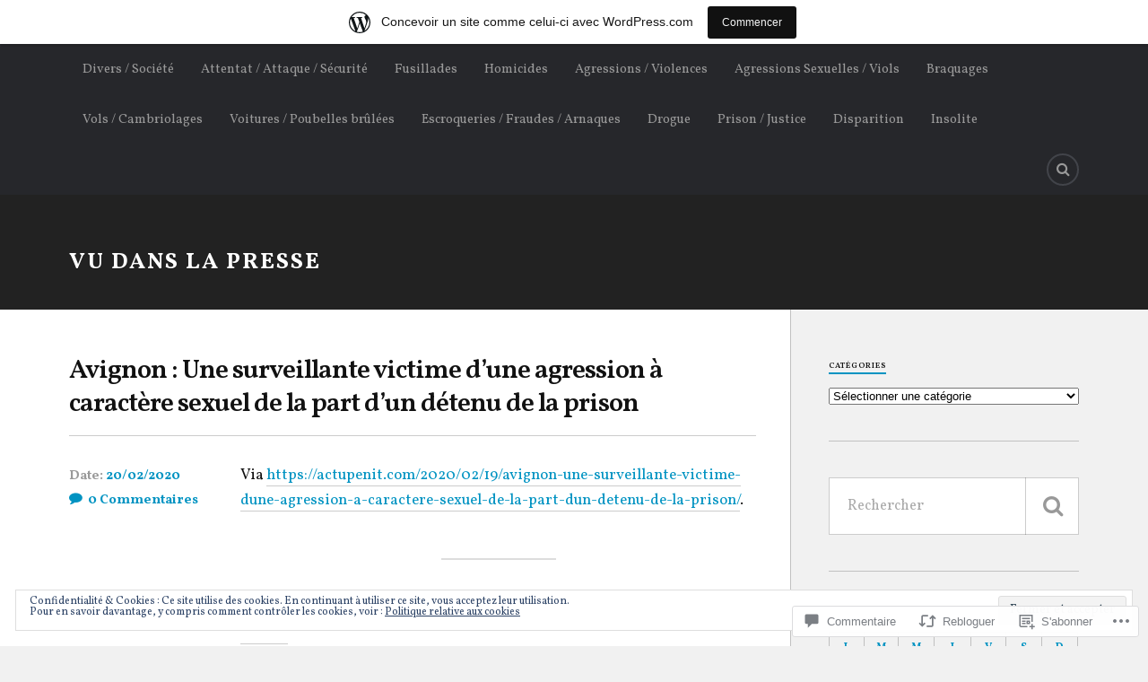

--- FILE ---
content_type: text/html; charset=UTF-8
request_url: https://faitsdiversinternationaux.wordpress.com/2020/02/20/avignon-une-surveillante-victime-dune-agression-a-caractere-sexuel-de-la-part-dun-detenu-de-la-prison/
body_size: 49208
content:
<!DOCTYPE html>
<html class="no-js" lang="fr-FR">

<head>

<meta charset="UTF-8">
<meta name="viewport" content="width=device-width, initial-scale=1">
<link rel="profile" href="http://gmpg.org/xfn/11">
<link rel="pingback" href="https://faitsdiversinternationaux.wordpress.com/xmlrpc.php">

<title>Avignon : Une surveillante victime d’une agression à caractère sexuel de la part d’un détenu de la prison &#8211; Vu dans la presse</title>
<script type="text/javascript">
  WebFontConfig = {"google":{"families":["Vollkorn:600:latin,latin-ext","Vollkorn:r,i,b,bi:latin,latin-ext"]},"api_url":"https:\/\/fonts-api.wp.com\/css"};
  (function() {
    var wf = document.createElement('script');
    wf.src = '/wp-content/plugins/custom-fonts/js/webfont.js';
    wf.type = 'text/javascript';
    wf.async = 'true';
    var s = document.getElementsByTagName('script')[0];
    s.parentNode.insertBefore(wf, s);
	})();
</script><style id="jetpack-custom-fonts-css">.wf-active body{font-family:"Vollkorn",serif}.wf-active .search-container .search-field{font-family:"Vollkorn",serif}.wf-active .blog-description{font-family:"Vollkorn",serif}.wf-active .post-content p.page-links{font-family:"Vollkorn",serif}.wf-active .post-content{font-family:"Vollkorn",serif}.wf-active .post-content h4, .wf-active .post-content h5, .wf-active .post-content h6{font-family:"Vollkorn",serif}.wf-active .post-content blockquote p{font-family:"Vollkorn",serif}.wf-active .post-content blockquote cite{font-family:"Vollkorn",serif}.wf-active .post-content .gallery-caption, .wf-active .post-content .wp-caption-text{font-family:"Vollkorn",serif}.wf-active .post-content fieldset legend{font-family:"Vollkorn",serif}.wf-active .post-content label{font-family:"Vollkorn",serif}.wf-active .post-content input, .wf-active .post-content textarea{font-family:"Vollkorn",serif}.wf-active .pingbacklist li:before{font-family:"Vollkorn",serif}.wf-active .comments-nav .fleft a:before{font-family:"Vollkorn",serif}.wf-active .comments-nav .fright a:after{font-family:"Vollkorn",serif}.wf-active .comment-respond input[type="text"], .wf-active .comment-respond textarea{font-family:"Vollkorn",serif}.wf-active .comment-respond input[type="submit"]{font-family:"Vollkorn",serif}.wf-active .wrapper .search-field{font-family:"Vollkorn",serif}.wf-active .comment-respond#respond{font-family:"Vollkorn",serif}.wf-active .blog-title{font-size:1.05em;font-weight:600;font-style:normal}.wf-active .post-title{font-family:"Vollkorn",serif;font-size:1.05em;font-weight:600;font-style:normal}.wf-active .single-post .post-title{font-size:1.75em;font-weight:600;font-style:normal}.wf-active .related-posts-title{font-size:0.4725em;font-weight:600;font-style:normal}.wf-active .post-content h1, .wf-active .post-content h2, .wf-active .post-content h3{font-family:"Vollkorn",serif;font-weight:600;font-style:normal}.wf-active .post-content h1, .wf-active .post-content h2, .wf-active .post-content h3{font-family:"Vollkorn",serif;font-weight:600;font-style:normal}.wf-active .post-content h1{font-size:1.75em;font-style:normal;font-weight:600}.wf-active .post-content h2{font-size:1.4em;font-style:normal;font-weight:600}.wf-active .post-content h3{font-size:1.12em;font-style:normal;font-weight:600}.wf-active .comment-reply-title, .wf-active .comments-title{font-size:0.98em;font-weight:600;font-style:normal}.wf-active .comment-reply-title .fa, .wf-active .comments-title .fa{font-size:15.4px;font-style:normal;font-weight:600}.wf-active .widget-title{font-size:0.56em;font-weight:600;font-style:normal}.wf-active .widget_rss li a{font-family:"Vollkorn",serif;font-size:0.77em;font-weight:600;font-style:normal}.wf-active .rowling-widget-list .title{font-family:"Vollkorn",serif;font-weight:600;font-style:normal}.wf-active .post-content div#jp-relatedposts h3.jp-relatedposts-headline{font-family:"Vollkorn",serif;font-style:normal;font-weight:600}</style>
<meta name='robots' content='max-image-preview:large' />
<script>document.documentElement.className = document.documentElement.className.replace("no-js","js");</script>
<link rel='dns-prefetch' href='//s0.wp.com' />
<link rel='dns-prefetch' href='//widgets.wp.com' />
<link rel='dns-prefetch' href='//wordpress.com' />
<link rel='dns-prefetch' href='//fonts-api.wp.com' />
<link rel='dns-prefetch' href='//af.pubmine.com' />
<link rel="alternate" type="application/rss+xml" title="Vu dans la presse &raquo; Flux" href="https://faitsdiversinternationaux.wordpress.com/feed/" />
<link rel="alternate" type="application/rss+xml" title="Vu dans la presse &raquo; Flux des commentaires" href="https://faitsdiversinternationaux.wordpress.com/comments/feed/" />
<link rel="alternate" type="application/rss+xml" title="Vu dans la presse &raquo; Avignon : Une surveillante victime d’une agression à caractère sexuel de la part d’un détenu de la&nbsp;prison Flux des commentaires" href="https://faitsdiversinternationaux.wordpress.com/2020/02/20/avignon-une-surveillante-victime-dune-agression-a-caractere-sexuel-de-la-part-dun-detenu-de-la-prison/feed/" />
	<script type="text/javascript">
		/* <![CDATA[ */
		function addLoadEvent(func) {
			var oldonload = window.onload;
			if (typeof window.onload != 'function') {
				window.onload = func;
			} else {
				window.onload = function () {
					oldonload();
					func();
				}
			}
		}
		/* ]]> */
	</script>
	<link crossorigin='anonymous' rel='stylesheet' id='all-css-0-1' href='/_static/??-eJx9jFsKAjEMRTdkjYNS8UNcS2caSqfpg0lKcfdORRQf+BM4ufceaEVNOQkmgVhVoep8YmjeOhQGrGuag0dFpoFgLGQEGViuhNuJeQO/BTNKMVN4MMSc+7GV1vGCXWJVySwf9E9JPuBLfKev+kjZPQfRLAHFJ6dGs8Baff/08SWeh6Me9GF30vv5BiA5ZKI=&cssminify=yes' type='text/css' media='all' />
<style id='wp-emoji-styles-inline-css'>

	img.wp-smiley, img.emoji {
		display: inline !important;
		border: none !important;
		box-shadow: none !important;
		height: 1em !important;
		width: 1em !important;
		margin: 0 0.07em !important;
		vertical-align: -0.1em !important;
		background: none !important;
		padding: 0 !important;
	}
/*# sourceURL=wp-emoji-styles-inline-css */
</style>
<link crossorigin='anonymous' rel='stylesheet' id='all-css-2-1' href='/wp-content/plugins/gutenberg-core/v22.4.2/build/styles/block-library/style.min.css?m=1769608164i&cssminify=yes' type='text/css' media='all' />
<style id='wp-block-library-inline-css'>
.has-text-align-justify {
	text-align:justify;
}
.has-text-align-justify{text-align:justify;}

/*# sourceURL=wp-block-library-inline-css */
</style><style id='global-styles-inline-css'>
:root{--wp--preset--aspect-ratio--square: 1;--wp--preset--aspect-ratio--4-3: 4/3;--wp--preset--aspect-ratio--3-4: 3/4;--wp--preset--aspect-ratio--3-2: 3/2;--wp--preset--aspect-ratio--2-3: 2/3;--wp--preset--aspect-ratio--16-9: 16/9;--wp--preset--aspect-ratio--9-16: 9/16;--wp--preset--color--black: #000000;--wp--preset--color--cyan-bluish-gray: #abb8c3;--wp--preset--color--white: #ffffff;--wp--preset--color--pale-pink: #f78da7;--wp--preset--color--vivid-red: #cf2e2e;--wp--preset--color--luminous-vivid-orange: #ff6900;--wp--preset--color--luminous-vivid-amber: #fcb900;--wp--preset--color--light-green-cyan: #7bdcb5;--wp--preset--color--vivid-green-cyan: #00d084;--wp--preset--color--pale-cyan-blue: #8ed1fc;--wp--preset--color--vivid-cyan-blue: #0693e3;--wp--preset--color--vivid-purple: #9b51e0;--wp--preset--gradient--vivid-cyan-blue-to-vivid-purple: linear-gradient(135deg,rgb(6,147,227) 0%,rgb(155,81,224) 100%);--wp--preset--gradient--light-green-cyan-to-vivid-green-cyan: linear-gradient(135deg,rgb(122,220,180) 0%,rgb(0,208,130) 100%);--wp--preset--gradient--luminous-vivid-amber-to-luminous-vivid-orange: linear-gradient(135deg,rgb(252,185,0) 0%,rgb(255,105,0) 100%);--wp--preset--gradient--luminous-vivid-orange-to-vivid-red: linear-gradient(135deg,rgb(255,105,0) 0%,rgb(207,46,46) 100%);--wp--preset--gradient--very-light-gray-to-cyan-bluish-gray: linear-gradient(135deg,rgb(238,238,238) 0%,rgb(169,184,195) 100%);--wp--preset--gradient--cool-to-warm-spectrum: linear-gradient(135deg,rgb(74,234,220) 0%,rgb(151,120,209) 20%,rgb(207,42,186) 40%,rgb(238,44,130) 60%,rgb(251,105,98) 80%,rgb(254,248,76) 100%);--wp--preset--gradient--blush-light-purple: linear-gradient(135deg,rgb(255,206,236) 0%,rgb(152,150,240) 100%);--wp--preset--gradient--blush-bordeaux: linear-gradient(135deg,rgb(254,205,165) 0%,rgb(254,45,45) 50%,rgb(107,0,62) 100%);--wp--preset--gradient--luminous-dusk: linear-gradient(135deg,rgb(255,203,112) 0%,rgb(199,81,192) 50%,rgb(65,88,208) 100%);--wp--preset--gradient--pale-ocean: linear-gradient(135deg,rgb(255,245,203) 0%,rgb(182,227,212) 50%,rgb(51,167,181) 100%);--wp--preset--gradient--electric-grass: linear-gradient(135deg,rgb(202,248,128) 0%,rgb(113,206,126) 100%);--wp--preset--gradient--midnight: linear-gradient(135deg,rgb(2,3,129) 0%,rgb(40,116,252) 100%);--wp--preset--font-size--small: 13px;--wp--preset--font-size--medium: 20px;--wp--preset--font-size--large: 36px;--wp--preset--font-size--x-large: 42px;--wp--preset--font-family--albert-sans: 'Albert Sans', sans-serif;--wp--preset--font-family--alegreya: Alegreya, serif;--wp--preset--font-family--arvo: Arvo, serif;--wp--preset--font-family--bodoni-moda: 'Bodoni Moda', serif;--wp--preset--font-family--bricolage-grotesque: 'Bricolage Grotesque', sans-serif;--wp--preset--font-family--cabin: Cabin, sans-serif;--wp--preset--font-family--chivo: Chivo, sans-serif;--wp--preset--font-family--commissioner: Commissioner, sans-serif;--wp--preset--font-family--cormorant: Cormorant, serif;--wp--preset--font-family--courier-prime: 'Courier Prime', monospace;--wp--preset--font-family--crimson-pro: 'Crimson Pro', serif;--wp--preset--font-family--dm-mono: 'DM Mono', monospace;--wp--preset--font-family--dm-sans: 'DM Sans', sans-serif;--wp--preset--font-family--dm-serif-display: 'DM Serif Display', serif;--wp--preset--font-family--domine: Domine, serif;--wp--preset--font-family--eb-garamond: 'EB Garamond', serif;--wp--preset--font-family--epilogue: Epilogue, sans-serif;--wp--preset--font-family--fahkwang: Fahkwang, sans-serif;--wp--preset--font-family--figtree: Figtree, sans-serif;--wp--preset--font-family--fira-sans: 'Fira Sans', sans-serif;--wp--preset--font-family--fjalla-one: 'Fjalla One', sans-serif;--wp--preset--font-family--fraunces: Fraunces, serif;--wp--preset--font-family--gabarito: Gabarito, system-ui;--wp--preset--font-family--ibm-plex-mono: 'IBM Plex Mono', monospace;--wp--preset--font-family--ibm-plex-sans: 'IBM Plex Sans', sans-serif;--wp--preset--font-family--ibarra-real-nova: 'Ibarra Real Nova', serif;--wp--preset--font-family--instrument-serif: 'Instrument Serif', serif;--wp--preset--font-family--inter: Inter, sans-serif;--wp--preset--font-family--josefin-sans: 'Josefin Sans', sans-serif;--wp--preset--font-family--jost: Jost, sans-serif;--wp--preset--font-family--libre-baskerville: 'Libre Baskerville', serif;--wp--preset--font-family--libre-franklin: 'Libre Franklin', sans-serif;--wp--preset--font-family--literata: Literata, serif;--wp--preset--font-family--lora: Lora, serif;--wp--preset--font-family--merriweather: Merriweather, serif;--wp--preset--font-family--montserrat: Montserrat, sans-serif;--wp--preset--font-family--newsreader: Newsreader, serif;--wp--preset--font-family--noto-sans-mono: 'Noto Sans Mono', sans-serif;--wp--preset--font-family--nunito: Nunito, sans-serif;--wp--preset--font-family--open-sans: 'Open Sans', sans-serif;--wp--preset--font-family--overpass: Overpass, sans-serif;--wp--preset--font-family--pt-serif: 'PT Serif', serif;--wp--preset--font-family--petrona: Petrona, serif;--wp--preset--font-family--piazzolla: Piazzolla, serif;--wp--preset--font-family--playfair-display: 'Playfair Display', serif;--wp--preset--font-family--plus-jakarta-sans: 'Plus Jakarta Sans', sans-serif;--wp--preset--font-family--poppins: Poppins, sans-serif;--wp--preset--font-family--raleway: Raleway, sans-serif;--wp--preset--font-family--roboto: Roboto, sans-serif;--wp--preset--font-family--roboto-slab: 'Roboto Slab', serif;--wp--preset--font-family--rubik: Rubik, sans-serif;--wp--preset--font-family--rufina: Rufina, serif;--wp--preset--font-family--sora: Sora, sans-serif;--wp--preset--font-family--source-sans-3: 'Source Sans 3', sans-serif;--wp--preset--font-family--source-serif-4: 'Source Serif 4', serif;--wp--preset--font-family--space-mono: 'Space Mono', monospace;--wp--preset--font-family--syne: Syne, sans-serif;--wp--preset--font-family--texturina: Texturina, serif;--wp--preset--font-family--urbanist: Urbanist, sans-serif;--wp--preset--font-family--work-sans: 'Work Sans', sans-serif;--wp--preset--spacing--20: 0.44rem;--wp--preset--spacing--30: 0.67rem;--wp--preset--spacing--40: 1rem;--wp--preset--spacing--50: 1.5rem;--wp--preset--spacing--60: 2.25rem;--wp--preset--spacing--70: 3.38rem;--wp--preset--spacing--80: 5.06rem;--wp--preset--shadow--natural: 6px 6px 9px rgba(0, 0, 0, 0.2);--wp--preset--shadow--deep: 12px 12px 50px rgba(0, 0, 0, 0.4);--wp--preset--shadow--sharp: 6px 6px 0px rgba(0, 0, 0, 0.2);--wp--preset--shadow--outlined: 6px 6px 0px -3px rgb(255, 255, 255), 6px 6px rgb(0, 0, 0);--wp--preset--shadow--crisp: 6px 6px 0px rgb(0, 0, 0);}:where(body) { margin: 0; }:where(.is-layout-flex){gap: 0.5em;}:where(.is-layout-grid){gap: 0.5em;}body .is-layout-flex{display: flex;}.is-layout-flex{flex-wrap: wrap;align-items: center;}.is-layout-flex > :is(*, div){margin: 0;}body .is-layout-grid{display: grid;}.is-layout-grid > :is(*, div){margin: 0;}body{padding-top: 0px;padding-right: 0px;padding-bottom: 0px;padding-left: 0px;}:root :where(.wp-element-button, .wp-block-button__link){background-color: #32373c;border-width: 0;color: #fff;font-family: inherit;font-size: inherit;font-style: inherit;font-weight: inherit;letter-spacing: inherit;line-height: inherit;padding-top: calc(0.667em + 2px);padding-right: calc(1.333em + 2px);padding-bottom: calc(0.667em + 2px);padding-left: calc(1.333em + 2px);text-decoration: none;text-transform: inherit;}.has-black-color{color: var(--wp--preset--color--black) !important;}.has-cyan-bluish-gray-color{color: var(--wp--preset--color--cyan-bluish-gray) !important;}.has-white-color{color: var(--wp--preset--color--white) !important;}.has-pale-pink-color{color: var(--wp--preset--color--pale-pink) !important;}.has-vivid-red-color{color: var(--wp--preset--color--vivid-red) !important;}.has-luminous-vivid-orange-color{color: var(--wp--preset--color--luminous-vivid-orange) !important;}.has-luminous-vivid-amber-color{color: var(--wp--preset--color--luminous-vivid-amber) !important;}.has-light-green-cyan-color{color: var(--wp--preset--color--light-green-cyan) !important;}.has-vivid-green-cyan-color{color: var(--wp--preset--color--vivid-green-cyan) !important;}.has-pale-cyan-blue-color{color: var(--wp--preset--color--pale-cyan-blue) !important;}.has-vivid-cyan-blue-color{color: var(--wp--preset--color--vivid-cyan-blue) !important;}.has-vivid-purple-color{color: var(--wp--preset--color--vivid-purple) !important;}.has-black-background-color{background-color: var(--wp--preset--color--black) !important;}.has-cyan-bluish-gray-background-color{background-color: var(--wp--preset--color--cyan-bluish-gray) !important;}.has-white-background-color{background-color: var(--wp--preset--color--white) !important;}.has-pale-pink-background-color{background-color: var(--wp--preset--color--pale-pink) !important;}.has-vivid-red-background-color{background-color: var(--wp--preset--color--vivid-red) !important;}.has-luminous-vivid-orange-background-color{background-color: var(--wp--preset--color--luminous-vivid-orange) !important;}.has-luminous-vivid-amber-background-color{background-color: var(--wp--preset--color--luminous-vivid-amber) !important;}.has-light-green-cyan-background-color{background-color: var(--wp--preset--color--light-green-cyan) !important;}.has-vivid-green-cyan-background-color{background-color: var(--wp--preset--color--vivid-green-cyan) !important;}.has-pale-cyan-blue-background-color{background-color: var(--wp--preset--color--pale-cyan-blue) !important;}.has-vivid-cyan-blue-background-color{background-color: var(--wp--preset--color--vivid-cyan-blue) !important;}.has-vivid-purple-background-color{background-color: var(--wp--preset--color--vivid-purple) !important;}.has-black-border-color{border-color: var(--wp--preset--color--black) !important;}.has-cyan-bluish-gray-border-color{border-color: var(--wp--preset--color--cyan-bluish-gray) !important;}.has-white-border-color{border-color: var(--wp--preset--color--white) !important;}.has-pale-pink-border-color{border-color: var(--wp--preset--color--pale-pink) !important;}.has-vivid-red-border-color{border-color: var(--wp--preset--color--vivid-red) !important;}.has-luminous-vivid-orange-border-color{border-color: var(--wp--preset--color--luminous-vivid-orange) !important;}.has-luminous-vivid-amber-border-color{border-color: var(--wp--preset--color--luminous-vivid-amber) !important;}.has-light-green-cyan-border-color{border-color: var(--wp--preset--color--light-green-cyan) !important;}.has-vivid-green-cyan-border-color{border-color: var(--wp--preset--color--vivid-green-cyan) !important;}.has-pale-cyan-blue-border-color{border-color: var(--wp--preset--color--pale-cyan-blue) !important;}.has-vivid-cyan-blue-border-color{border-color: var(--wp--preset--color--vivid-cyan-blue) !important;}.has-vivid-purple-border-color{border-color: var(--wp--preset--color--vivid-purple) !important;}.has-vivid-cyan-blue-to-vivid-purple-gradient-background{background: var(--wp--preset--gradient--vivid-cyan-blue-to-vivid-purple) !important;}.has-light-green-cyan-to-vivid-green-cyan-gradient-background{background: var(--wp--preset--gradient--light-green-cyan-to-vivid-green-cyan) !important;}.has-luminous-vivid-amber-to-luminous-vivid-orange-gradient-background{background: var(--wp--preset--gradient--luminous-vivid-amber-to-luminous-vivid-orange) !important;}.has-luminous-vivid-orange-to-vivid-red-gradient-background{background: var(--wp--preset--gradient--luminous-vivid-orange-to-vivid-red) !important;}.has-very-light-gray-to-cyan-bluish-gray-gradient-background{background: var(--wp--preset--gradient--very-light-gray-to-cyan-bluish-gray) !important;}.has-cool-to-warm-spectrum-gradient-background{background: var(--wp--preset--gradient--cool-to-warm-spectrum) !important;}.has-blush-light-purple-gradient-background{background: var(--wp--preset--gradient--blush-light-purple) !important;}.has-blush-bordeaux-gradient-background{background: var(--wp--preset--gradient--blush-bordeaux) !important;}.has-luminous-dusk-gradient-background{background: var(--wp--preset--gradient--luminous-dusk) !important;}.has-pale-ocean-gradient-background{background: var(--wp--preset--gradient--pale-ocean) !important;}.has-electric-grass-gradient-background{background: var(--wp--preset--gradient--electric-grass) !important;}.has-midnight-gradient-background{background: var(--wp--preset--gradient--midnight) !important;}.has-small-font-size{font-size: var(--wp--preset--font-size--small) !important;}.has-medium-font-size{font-size: var(--wp--preset--font-size--medium) !important;}.has-large-font-size{font-size: var(--wp--preset--font-size--large) !important;}.has-x-large-font-size{font-size: var(--wp--preset--font-size--x-large) !important;}.has-albert-sans-font-family{font-family: var(--wp--preset--font-family--albert-sans) !important;}.has-alegreya-font-family{font-family: var(--wp--preset--font-family--alegreya) !important;}.has-arvo-font-family{font-family: var(--wp--preset--font-family--arvo) !important;}.has-bodoni-moda-font-family{font-family: var(--wp--preset--font-family--bodoni-moda) !important;}.has-bricolage-grotesque-font-family{font-family: var(--wp--preset--font-family--bricolage-grotesque) !important;}.has-cabin-font-family{font-family: var(--wp--preset--font-family--cabin) !important;}.has-chivo-font-family{font-family: var(--wp--preset--font-family--chivo) !important;}.has-commissioner-font-family{font-family: var(--wp--preset--font-family--commissioner) !important;}.has-cormorant-font-family{font-family: var(--wp--preset--font-family--cormorant) !important;}.has-courier-prime-font-family{font-family: var(--wp--preset--font-family--courier-prime) !important;}.has-crimson-pro-font-family{font-family: var(--wp--preset--font-family--crimson-pro) !important;}.has-dm-mono-font-family{font-family: var(--wp--preset--font-family--dm-mono) !important;}.has-dm-sans-font-family{font-family: var(--wp--preset--font-family--dm-sans) !important;}.has-dm-serif-display-font-family{font-family: var(--wp--preset--font-family--dm-serif-display) !important;}.has-domine-font-family{font-family: var(--wp--preset--font-family--domine) !important;}.has-eb-garamond-font-family{font-family: var(--wp--preset--font-family--eb-garamond) !important;}.has-epilogue-font-family{font-family: var(--wp--preset--font-family--epilogue) !important;}.has-fahkwang-font-family{font-family: var(--wp--preset--font-family--fahkwang) !important;}.has-figtree-font-family{font-family: var(--wp--preset--font-family--figtree) !important;}.has-fira-sans-font-family{font-family: var(--wp--preset--font-family--fira-sans) !important;}.has-fjalla-one-font-family{font-family: var(--wp--preset--font-family--fjalla-one) !important;}.has-fraunces-font-family{font-family: var(--wp--preset--font-family--fraunces) !important;}.has-gabarito-font-family{font-family: var(--wp--preset--font-family--gabarito) !important;}.has-ibm-plex-mono-font-family{font-family: var(--wp--preset--font-family--ibm-plex-mono) !important;}.has-ibm-plex-sans-font-family{font-family: var(--wp--preset--font-family--ibm-plex-sans) !important;}.has-ibarra-real-nova-font-family{font-family: var(--wp--preset--font-family--ibarra-real-nova) !important;}.has-instrument-serif-font-family{font-family: var(--wp--preset--font-family--instrument-serif) !important;}.has-inter-font-family{font-family: var(--wp--preset--font-family--inter) !important;}.has-josefin-sans-font-family{font-family: var(--wp--preset--font-family--josefin-sans) !important;}.has-jost-font-family{font-family: var(--wp--preset--font-family--jost) !important;}.has-libre-baskerville-font-family{font-family: var(--wp--preset--font-family--libre-baskerville) !important;}.has-libre-franklin-font-family{font-family: var(--wp--preset--font-family--libre-franklin) !important;}.has-literata-font-family{font-family: var(--wp--preset--font-family--literata) !important;}.has-lora-font-family{font-family: var(--wp--preset--font-family--lora) !important;}.has-merriweather-font-family{font-family: var(--wp--preset--font-family--merriweather) !important;}.has-montserrat-font-family{font-family: var(--wp--preset--font-family--montserrat) !important;}.has-newsreader-font-family{font-family: var(--wp--preset--font-family--newsreader) !important;}.has-noto-sans-mono-font-family{font-family: var(--wp--preset--font-family--noto-sans-mono) !important;}.has-nunito-font-family{font-family: var(--wp--preset--font-family--nunito) !important;}.has-open-sans-font-family{font-family: var(--wp--preset--font-family--open-sans) !important;}.has-overpass-font-family{font-family: var(--wp--preset--font-family--overpass) !important;}.has-pt-serif-font-family{font-family: var(--wp--preset--font-family--pt-serif) !important;}.has-petrona-font-family{font-family: var(--wp--preset--font-family--petrona) !important;}.has-piazzolla-font-family{font-family: var(--wp--preset--font-family--piazzolla) !important;}.has-playfair-display-font-family{font-family: var(--wp--preset--font-family--playfair-display) !important;}.has-plus-jakarta-sans-font-family{font-family: var(--wp--preset--font-family--plus-jakarta-sans) !important;}.has-poppins-font-family{font-family: var(--wp--preset--font-family--poppins) !important;}.has-raleway-font-family{font-family: var(--wp--preset--font-family--raleway) !important;}.has-roboto-font-family{font-family: var(--wp--preset--font-family--roboto) !important;}.has-roboto-slab-font-family{font-family: var(--wp--preset--font-family--roboto-slab) !important;}.has-rubik-font-family{font-family: var(--wp--preset--font-family--rubik) !important;}.has-rufina-font-family{font-family: var(--wp--preset--font-family--rufina) !important;}.has-sora-font-family{font-family: var(--wp--preset--font-family--sora) !important;}.has-source-sans-3-font-family{font-family: var(--wp--preset--font-family--source-sans-3) !important;}.has-source-serif-4-font-family{font-family: var(--wp--preset--font-family--source-serif-4) !important;}.has-space-mono-font-family{font-family: var(--wp--preset--font-family--space-mono) !important;}.has-syne-font-family{font-family: var(--wp--preset--font-family--syne) !important;}.has-texturina-font-family{font-family: var(--wp--preset--font-family--texturina) !important;}.has-urbanist-font-family{font-family: var(--wp--preset--font-family--urbanist) !important;}.has-work-sans-font-family{font-family: var(--wp--preset--font-family--work-sans) !important;}
/*# sourceURL=global-styles-inline-css */
</style>

<style id='classic-theme-styles-inline-css'>
.wp-block-button__link{background-color:#32373c;border-radius:9999px;box-shadow:none;color:#fff;font-size:1.125em;padding:calc(.667em + 2px) calc(1.333em + 2px);text-decoration:none}.wp-block-file__button{background:#32373c;color:#fff}.wp-block-accordion-heading{margin:0}.wp-block-accordion-heading__toggle{background-color:inherit!important;color:inherit!important}.wp-block-accordion-heading__toggle:not(:focus-visible){outline:none}.wp-block-accordion-heading__toggle:focus,.wp-block-accordion-heading__toggle:hover{background-color:inherit!important;border:none;box-shadow:none;color:inherit;padding:var(--wp--preset--spacing--20,1em) 0;text-decoration:none}.wp-block-accordion-heading__toggle:focus-visible{outline:auto;outline-offset:0}
/*# sourceURL=/wp-content/plugins/gutenberg-core/v22.4.2/build/styles/block-library/classic.min.css */
</style>
<link crossorigin='anonymous' rel='stylesheet' id='all-css-4-1' href='/_static/??-eJx9jskOwjAMRH+IYPblgPgUlMWClDqJYqf9fVxVXABxseSZefbAWIzPSTAJUDOlb/eYGHyuqDoVK6AJwhAt9kgaW3rmBfzGxqKMca5UZDY6KTYy8lCQ/3EdSrH+aVSaT8wGUM7pbd4GTCFXsE0yWZHovzDg6sG12AcYsDp9reLUmT/3qcyVLuvj4bRd7fbnTfcCmvdj7g==&cssminify=yes' type='text/css' media='all' />
<link rel='stylesheet' id='verbum-gutenberg-css-css' href='https://widgets.wp.com/verbum-block-editor/block-editor.css?ver=1738686361' media='all' />
<link crossorigin='anonymous' rel='stylesheet' id='all-css-6-1' href='/_static/??/wp-content/mu-plugins/comment-likes/css/comment-likes.css,/i/noticons/noticons.css?m=1436783281j&cssminify=yes' type='text/css' media='all' />
<link rel='stylesheet' id='fonts-css' href='https://fonts-api.wp.com/css?family=Lato%3A400%2C700%2C900%2C400italic%2C700italic%7CMerriweather%3A700%2C900%2C400italic&#038;subset=latin%2Clatin-ext' media='all' />
<link crossorigin='anonymous' rel='stylesheet' id='all-css-8-1' href='/_static/??-eJx9i0EKwyAQAD9UuwRDSw6lbzGy2RpWV1xF8vsmt4ZCjsPMQM/GS6qYKtQPRlTIbYYinUMiWHZlXEeViCe4e9UbXM9aN/4PYzOZG4WkUHBmITravfrBq4lQDIt3NUg6gVnYhXKs7/ganuPwmKwd7foFezNUhg==&cssminify=yes' type='text/css' media='all' />
<style id='style-inline-css'>
.post-categories, .post-meta-author { clip: rect(1px, 1px, 1px, 1px); height: 1px; position: absolute; overflow: hidden; width: 1px; }
/*# sourceURL=style-inline-css */
</style>
<link crossorigin='anonymous' rel='stylesheet' id='print-css-9-1' href='/wp-content/mu-plugins/global-print/global-print.css?m=1465851035i&cssminify=yes' type='text/css' media='print' />
<style id='jetpack-global-styles-frontend-style-inline-css'>
:root { --font-headings: unset; --font-base: unset; --font-headings-default: -apple-system,BlinkMacSystemFont,"Segoe UI",Roboto,Oxygen-Sans,Ubuntu,Cantarell,"Helvetica Neue",sans-serif; --font-base-default: -apple-system,BlinkMacSystemFont,"Segoe UI",Roboto,Oxygen-Sans,Ubuntu,Cantarell,"Helvetica Neue",sans-serif;}
/*# sourceURL=jetpack-global-styles-frontend-style-inline-css */
</style>
<link crossorigin='anonymous' rel='stylesheet' id='all-css-12-1' href='/_static/??-eJyNjcEKwjAQRH/IuFRT6kX8FNkmS5K6yQY3Qfx7bfEiXrwM82B4A49qnJRGpUHupnIPqSgs1Cq624chi6zhO5OCRryTR++fW00l7J3qDv43XVNxoOISsmEJol/wY2uR8vs3WggsM/I6uOTzMI3Hw8lOg11eUT1JKA==&cssminify=yes' type='text/css' media='all' />
<script type="text/javascript" id="jetpack_related-posts-js-extra">
/* <![CDATA[ */
var related_posts_js_options = {"post_heading":"h4"};
//# sourceURL=jetpack_related-posts-js-extra
/* ]]> */
</script>
<script type="text/javascript" id="wpcom-actionbar-placeholder-js-extra">
/* <![CDATA[ */
var actionbardata = {"siteID":"150321829","postID":"39775","siteURL":"https://faitsdiversinternationaux.wordpress.com","xhrURL":"https://faitsdiversinternationaux.wordpress.com/wp-admin/admin-ajax.php","nonce":"ed6cb78177","isLoggedIn":"","statusMessage":"","subsEmailDefault":"instantly","proxyScriptUrl":"https://s0.wp.com/wp-content/js/wpcom-proxy-request.js?m=1513050504i&amp;ver=20211021","shortlink":"https://wp.me/paaJzD-alx","i18n":{"followedText":"Les nouvelles publications de ce site appara\u00eetront d\u00e9sormais dans votre \u003Ca href=\"https://wordpress.com/reader\"\u003ELecteur\u003C/a\u003E","foldBar":"R\u00e9duire cette barre","unfoldBar":"Agrandir cette barre","shortLinkCopied":"Lien court copi\u00e9 dans le presse-papier"}};
//# sourceURL=wpcom-actionbar-placeholder-js-extra
/* ]]> */
</script>
<script type="text/javascript" id="jetpack-mu-wpcom-settings-js-before">
/* <![CDATA[ */
var JETPACK_MU_WPCOM_SETTINGS = {"assetsUrl":"https://s0.wp.com/wp-content/mu-plugins/jetpack-mu-wpcom-plugin/moon/jetpack_vendor/automattic/jetpack-mu-wpcom/src/build/"};
//# sourceURL=jetpack-mu-wpcom-settings-js-before
/* ]]> */
</script>
<script crossorigin='anonymous' type='text/javascript'  src='/_static/??-eJx1j10KwjAQhC/kdmuh+iQeRdIkhMRkN+bH2tvbYpUK+jQMM3zD4BhBMhVNBUOF6KuxlNHpEoW8rh4DM+HFksShWq8waS+KVhA5l/ztmmCpcXmHG7CbO75ATPyY3tkM81XpvITuVnWaVtkC/pYgWJPm0V9rg2fzOTJyUkJlkF7k/ALJEPHeLQLEBEbFNCPO4bQ/9n3bHrqud0+pPGch'></script>
<script type="text/javascript" id="rlt-proxy-js-after">
/* <![CDATA[ */
	rltInitialize( {"token":null,"iframeOrigins":["https:\/\/widgets.wp.com"]} );
//# sourceURL=rlt-proxy-js-after
/* ]]> */
</script>
<link rel="EditURI" type="application/rsd+xml" title="RSD" href="https://faitsdiversinternationaux.wordpress.com/xmlrpc.php?rsd" />
<meta name="generator" content="WordPress.com" />
<link rel="canonical" href="https://faitsdiversinternationaux.wordpress.com/2020/02/20/avignon-une-surveillante-victime-dune-agression-a-caractere-sexuel-de-la-part-dun-detenu-de-la-prison/" />
<link rel='shortlink' href='https://wp.me/paaJzD-alx' />
<link rel="alternate" type="application/json+oembed" href="https://public-api.wordpress.com/oembed/?format=json&amp;url=https%3A%2F%2Ffaitsdiversinternationaux.wordpress.com%2F2020%2F02%2F20%2Favignon-une-surveillante-victime-dune-agression-a-caractere-sexuel-de-la-part-dun-detenu-de-la-prison%2F&amp;for=wpcom-auto-discovery" /><link rel="alternate" type="application/xml+oembed" href="https://public-api.wordpress.com/oembed/?format=xml&amp;url=https%3A%2F%2Ffaitsdiversinternationaux.wordpress.com%2F2020%2F02%2F20%2Favignon-une-surveillante-victime-dune-agression-a-caractere-sexuel-de-la-part-dun-detenu-de-la-prison%2F&amp;for=wpcom-auto-discovery" />
<!-- Jetpack Open Graph Tags -->
<meta property="og:type" content="article" />
<meta property="og:title" content="Avignon : Une surveillante victime d’une agression à caractère sexuel de la part d’un détenu de la prison" />
<meta property="og:url" content="https://faitsdiversinternationaux.wordpress.com/2020/02/20/avignon-une-surveillante-victime-dune-agression-a-caractere-sexuel-de-la-part-dun-detenu-de-la-prison/" />
<meta property="og:description" content="Via" />
<meta property="article:published_time" content="2020-02-20T07:07:36+00:00" />
<meta property="article:modified_time" content="2020-02-20T07:42:33+00:00" />
<meta property="og:site_name" content="Vu dans la presse" />
<meta property="og:image" content="https://faitsdiversinternationaux.wordpress.com/wp-content/uploads/2018/08/faits-divers-512x512.jpg?w=200" />
<meta property="og:image:width" content="200" />
<meta property="og:image:height" content="200" />
<meta property="og:image:alt" content="" />
<meta property="og:locale" content="fr_FR" />
<meta property="fb:app_id" content="249643311490" />
<meta property="article:publisher" content="https://www.facebook.com/WordPresscom" />
<meta name="twitter:creator" content="@isabelledu7121" />
<meta name="twitter:site" content="@isabelledu7121" />
<meta name="twitter:text:title" content="Avignon : Une surveillante victime d’une agression à caractère sexuel de la part d’un détenu de la&nbsp;prison" />
<meta name="twitter:image" content="https://faitsdiversinternationaux.wordpress.com/wp-content/uploads/2018/08/faits-divers-512x512.jpg?w=240" />
<meta name="twitter:card" content="summary" />

<!-- End Jetpack Open Graph Tags -->
<link rel="search" type="application/opensearchdescription+xml" href="https://faitsdiversinternationaux.wordpress.com/osd.xml" title="Vu dans la presse" />
<link rel="search" type="application/opensearchdescription+xml" href="https://s1.wp.com/opensearch.xml" title="WordPress.com" />
<meta name="description" content="Via https://actupenit.com/2020/02/19/avignon-une-surveillante-victime-dune-agression-a-caractere-sexuel-de-la-part-dun-detenu-de-la-prison/." />
<script type="text/javascript">
/* <![CDATA[ */
var wa_client = {}; wa_client.cmd = []; wa_client.config = { 'blog_id': 150321829, 'blog_language': 'fr', 'is_wordads': false, 'hosting_type': 0, 'afp_account_id': null, 'afp_host_id': 5038568878849053, 'theme': 'pub/rowling', '_': { 'title': 'Publicité', 'privacy_settings': 'Réglages de confidentialité' }, 'formats': [ 'inline', 'belowpost', 'bottom_sticky', 'sidebar_sticky_right', 'sidebar', 'gutenberg_rectangle', 'gutenberg_leaderboard', 'gutenberg_mobile_leaderboard', 'gutenberg_skyscraper' ] };
/* ]]> */
</script>
		<script type="text/javascript">

			window.doNotSellCallback = function() {

				var linkElements = [
					'a[href="https://wordpress.com/?ref=footer_blog"]',
					'a[href="https://wordpress.com/?ref=footer_website"]',
					'a[href="https://wordpress.com/?ref=vertical_footer"]',
					'a[href^="https://wordpress.com/?ref=footer_segment_"]',
				].join(',');

				var dnsLink = document.createElement( 'a' );
				dnsLink.href = 'https://wordpress.com/fr/advertising-program-optout/';
				dnsLink.classList.add( 'do-not-sell-link' );
				dnsLink.rel = 'nofollow';
				dnsLink.style.marginLeft = '0.5em';
				dnsLink.textContent = 'Ne pas vendre ni partager mes informations personnelles';

				var creditLinks = document.querySelectorAll( linkElements );

				if ( 0 === creditLinks.length ) {
					return false;
				}

				Array.prototype.forEach.call( creditLinks, function( el ) {
					el.insertAdjacentElement( 'afterend', dnsLink );
				});

				return true;
			};

		</script>
		<link rel="icon" href="https://faitsdiversinternationaux.wordpress.com/wp-content/uploads/2018/08/faits-divers-512x512.jpg?w=32" sizes="32x32" />
<link rel="icon" href="https://faitsdiversinternationaux.wordpress.com/wp-content/uploads/2018/08/faits-divers-512x512.jpg?w=192" sizes="192x192" />
<link rel="apple-touch-icon" href="https://faitsdiversinternationaux.wordpress.com/wp-content/uploads/2018/08/faits-divers-512x512.jpg?w=180" />
<meta name="msapplication-TileImage" content="https://faitsdiversinternationaux.wordpress.com/wp-content/uploads/2018/08/faits-divers-512x512.jpg?w=270" />
<script type="text/javascript">
	window.google_analytics_uacct = "UA-52447-2";
</script>

<script type="text/javascript">
	var _gaq = _gaq || [];
	_gaq.push(['_setAccount', 'UA-52447-2']);
	_gaq.push(['_gat._anonymizeIp']);
	_gaq.push(['_setDomainName', 'wordpress.com']);
	_gaq.push(['_initData']);
	_gaq.push(['_trackPageview']);

	(function() {
		var ga = document.createElement('script'); ga.type = 'text/javascript'; ga.async = true;
		ga.src = ('https:' == document.location.protocol ? 'https://ssl' : 'http://www') + '.google-analytics.com/ga.js';
		(document.getElementsByTagName('head')[0] || document.getElementsByTagName('body')[0]).appendChild(ga);
	})();
</script>

</head>

	<body class="wp-singular post-template-default single single-post postid-39775 single-format-standard wp-theme-pubrowling customizer-styles-applied jetpack-reblog-enabled categories-hidden author-hidden has-marketing-bar has-marketing-bar-theme-rowling">

		<a class="skip-link screen-reader-text" href="#main">Accéder au contenu principal</a>

		
			<nav class="top-nav">

				<div class="section-inner clear-fix">

					<ul class="header-top-menu">

						<li id="menu-item-8329" class="menu-item menu-item-type-taxonomy menu-item-object-category current-post-ancestor current-menu-parent current-post-parent menu-item-8329"><a href="https://faitsdiversinternationaux.wordpress.com/category/divers-societe/">Divers / Société</a></li>
<li id="menu-item-3086" class="menu-item menu-item-type-taxonomy menu-item-object-category menu-item-3086"><a href="https://faitsdiversinternationaux.wordpress.com/category/attentat-attaque-securite/">Attentat / Attaque / Sécurité</a></li>
<li id="menu-item-51" class="menu-item menu-item-type-taxonomy menu-item-object-category menu-item-51"><a href="https://faitsdiversinternationaux.wordpress.com/category/fusillades/">Fusillades</a></li>
<li id="menu-item-49" class="menu-item menu-item-type-taxonomy menu-item-object-category menu-item-49"><a href="https://faitsdiversinternationaux.wordpress.com/category/homicides/">Homicides</a></li>
<li id="menu-item-50" class="menu-item menu-item-type-taxonomy menu-item-object-category menu-item-50"><a href="https://faitsdiversinternationaux.wordpress.com/category/agressions-violences/">Agressions / Violences</a></li>
<li id="menu-item-771" class="menu-item menu-item-type-taxonomy menu-item-object-category current-post-ancestor current-menu-parent current-post-parent menu-item-771"><a href="https://faitsdiversinternationaux.wordpress.com/category/agressions-sexuelles-viols/">Agressions Sexuelles / Viols</a></li>
<li id="menu-item-54" class="menu-item menu-item-type-taxonomy menu-item-object-category menu-item-54"><a href="https://faitsdiversinternationaux.wordpress.com/category/braquages/">Braquages</a></li>
<li id="menu-item-598" class="menu-item menu-item-type-taxonomy menu-item-object-category menu-item-598"><a href="https://faitsdiversinternationaux.wordpress.com/category/vols-cambriolages/">Vols / Cambriolages</a></li>
<li id="menu-item-1749" class="menu-item menu-item-type-taxonomy menu-item-object-category menu-item-1749"><a href="https://faitsdiversinternationaux.wordpress.com/category/voitures-poubelles-brulees/">Voitures / Poubelles brûlées</a></li>
<li id="menu-item-10222" class="menu-item menu-item-type-taxonomy menu-item-object-category menu-item-10222"><a href="https://faitsdiversinternationaux.wordpress.com/category/escroqueries-fraudes-arnaques/">Escroqueries / Fraudes / Arnaques</a></li>
<li id="menu-item-103" class="menu-item menu-item-type-taxonomy menu-item-object-category menu-item-103"><a href="https://faitsdiversinternationaux.wordpress.com/category/drogue/">Drogue</a></li>
<li id="menu-item-102" class="menu-item menu-item-type-taxonomy menu-item-object-category current-post-ancestor current-menu-parent current-post-parent menu-item-102"><a href="https://faitsdiversinternationaux.wordpress.com/category/prison-justice/">Prison / Justice</a></li>
<li id="menu-item-640" class="menu-item menu-item-type-taxonomy menu-item-object-category menu-item-640"><a href="https://faitsdiversinternationaux.wordpress.com/category/disparition/">Disparition</a></li>
<li id="menu-item-77" class="menu-item menu-item-type-taxonomy menu-item-object-category menu-item-77"><a href="https://faitsdiversinternationaux.wordpress.com/category/insolite/">Insolite</a></li>

					</ul> <!-- /header-top-menu -->

					<ul class="social-menu">

						<li id="menu-item-151" class="menu-item menu-item-type-custom menu-item-object-custom menu-item-151"><a class="search-toggle" href="#"><span class="screen-reader-text">Search</span></a></li>
					</ul> <!-- /social-menu -->

				</div> <!-- /section-inner -->

			</nav> <!-- /top-nav -->

		
		<div class="search-container">

			<div class="section-inner">

				
<form method="get" class="search-form" action="https://faitsdiversinternationaux.wordpress.com/">
	<label>
		<span class="screen-reader-text">Recherche pour&nbsp;:</span>
		<input type="search" class="search-field" placeholder="Rechercher" value="" name="s" title="Recherche pour&nbsp;:" />
	</label>
	<button type="submit" class="search-button"><span class="fa fw fa-search"></span><span class="screen-reader-text">Recherche</span></button>
</form>

			</div> <!-- /section-inner -->

		</div> <!-- /search-container -->

		<header class="header-wrapper">

			<div class="header">

				<div class="section-inner">

					
						<a href="https://faitsdiversinternationaux.wordpress.com/" class="site-logo-link" rel="home" itemprop="url"></a>
						<h2 class="site-title">
							<a href="https://faitsdiversinternationaux.wordpress.com/" title="Vu dans la presse &mdash; " rel="home">Vu dans la presse</a>
						</h2>

						
					
					
				</div> <!-- /section-inner -->

			</div> <!-- /header -->

			
		</header> <!-- /header-wrapper -->

<div class="wrapper section-inner">

	<main id="main" class="content">

	
		
		
			<article id="post-39775" class="single clear-fix post-39775 post type-post status-publish format-standard hentry category-agressions-sexuelles-viols category-divers-societe category-prison-justice tag-agression tag-agression-sexuelle tag-prison-prisonnier">

				<header class="post-header">

											<p class="post-categories"><a href="https://faitsdiversinternationaux.wordpress.com/category/agressions-sexuelles-viols/" rel="category tag">Agressions Sexuelles / Viols</a>, <a href="https://faitsdiversinternationaux.wordpress.com/category/divers-societe/" rel="category tag">Divers / Société</a>, <a href="https://faitsdiversinternationaux.wordpress.com/category/prison-justice/" rel="category tag">Prison / Justice</a></p>
					
					<h1 class="post-title">Avignon : Une surveillante victime d’une agression à caractère sexuel de la part d’un détenu de la&nbsp;prison</h1>
				</header> <!-- /post-header -->

				
				<div class="post-meta">

					<span class="post-meta-date">Date: <a href="https://faitsdiversinternationaux.wordpress.com/2020/02/20/avignon-une-surveillante-victime-dune-agression-a-caractere-sexuel-de-la-part-dun-detenu-de-la-prison/">20/02/2020</a></span><span class="post-meta-author">Author: <a href="https://faitsdiversinternationaux.wordpress.com/author/faitsdiversinternationaux/">Isabelle Lamboeuf</a></span> 
											<span class="post-comments">
							<a href="https://faitsdiversinternationaux.wordpress.com/2020/02/20/avignon-une-surveillante-victime-dune-agression-a-caractere-sexuel-de-la-part-dun-detenu-de-la-prison/#respond"><span class="fa fw fa-comment"></span>0<span class="resp"> Commentaires</span></a>						</span>
					
					
				</div> <!-- /post-meta -->

				<div class="post-inner">

					
						<div class="post-content">

							<p>Via <a href="https://actupenit.com/2020/02/19/avignon-une-surveillante-victime-dune-agression-a-caractere-sexuel-de-la-part-dun-detenu-de-la-prison/" target="_blank" rel="noopener">https://actupenit.com/2020/02/19/avignon-une-surveillante-victime-dune-agression-a-caractere-sexuel-de-la-part-dun-detenu-de-la-prison/</a>.</p>
<hr />
<span id="wordads-inline-marker" style="display: none;"></span><div id="jp-post-flair" class="sharedaddy sd-like-enabled sd-sharing-enabled"><div class="sharedaddy sd-sharing-enabled"><div class="robots-nocontent sd-block sd-social sd-social-official sd-sharing"><h3 class="sd-title">Partager</h3><div class="sd-content"><ul><li class="share-facebook"><div class="fb-share-button" data-href="https://faitsdiversinternationaux.wordpress.com/2020/02/20/avignon-une-surveillante-victime-dune-agression-a-caractere-sexuel-de-la-part-dun-detenu-de-la-prison/" data-layout="button_count"></div></li><li class="share-twitter"><a href="https://twitter.com/share" class="twitter-share-button" data-url="https://faitsdiversinternationaux.wordpress.com/2020/02/20/avignon-une-surveillante-victime-dune-agression-a-caractere-sexuel-de-la-part-dun-detenu-de-la-prison/" data-text="Avignon : Une surveillante victime d’une agression à caractère sexuel de la part d’un détenu de la prison" data-via="isabelledu7121" data-related="wordpressdotcom">Tweet</a></li><li><a href="#" class="sharing-anchor sd-button share-more"><span>Plus</span></a></li><li class="share-end"></li></ul><div class="sharing-hidden"><div class="inner" style="display: none;"><ul><li class="share-email"><a rel="nofollow noopener noreferrer"
				data-shared="sharing-email-39775"
				class="share-email sd-button"
				href="mailto:?subject=%5BArticle%20partag%C3%A9%5D%20Avignon%20%3A%20Une%20surveillante%20victime%20d%E2%80%99une%20agression%20%C3%A0%20caract%C3%A8re%20sexuel%20de%20la%20part%20d%E2%80%99un%20d%C3%A9tenu%20de%20la%20prison&#038;body=https%3A%2F%2Ffaitsdiversinternationaux.wordpress.com%2F2020%2F02%2F20%2Favignon-une-surveillante-victime-dune-agression-a-caractere-sexuel-de-la-part-dun-detenu-de-la-prison%2F&#038;share=email"
				target="_blank"
				aria-labelledby="sharing-email-39775"
				data-email-share-error-title="Votre messagerie est-elle configurée ?" data-email-share-error-text="Si vous rencontrez des problèmes de partage par e-mail, votre messagerie n’est peut-être pas configurée pour votre navigateur. Vous devrez peut-être créer vous-même une nouvelle messagerie." data-email-share-nonce="ae30b3f9fc" data-email-share-track-url="https://faitsdiversinternationaux.wordpress.com/2020/02/20/avignon-une-surveillante-victime-dune-agression-a-caractere-sexuel-de-la-part-dun-detenu-de-la-prison/?share=email">
				<span id="sharing-email-39775" hidden>Envoyer un lien par e-mail à un ami(ouvre dans une nouvelle fenêtre)</span>
				<span>E-mail</span>
			</a></li><li class="share-reddit"><a rel="nofollow noopener noreferrer"
				data-shared="sharing-reddit-39775"
				class="share-reddit sd-button"
				href="https://faitsdiversinternationaux.wordpress.com/2020/02/20/avignon-une-surveillante-victime-dune-agression-a-caractere-sexuel-de-la-part-dun-detenu-de-la-prison/?share=reddit"
				target="_blank"
				aria-labelledby="sharing-reddit-39775"
				>
				<span id="sharing-reddit-39775" hidden>Partager sur Reddit(ouvre dans une nouvelle fenêtre)</span>
				<span>Reddit</span>
			</a></li><li class="share-end"></li></ul></div></div></div></div></div><div class='sharedaddy sd-block sd-like jetpack-likes-widget-wrapper jetpack-likes-widget-unloaded' id='like-post-wrapper-150321829-39775-697c6005199be' data-src='//widgets.wp.com/likes/index.html?ver=20260130#blog_id=150321829&amp;post_id=39775&amp;origin=faitsdiversinternationaux.wordpress.com&amp;obj_id=150321829-39775-697c6005199be' data-name='like-post-frame-150321829-39775-697c6005199be' data-title='Aimer ou rebloguer'><div class='likes-widget-placeholder post-likes-widget-placeholder' style='height: 55px;'><span class='button'><span>J’aime</span></span> <span class='loading'>chargement&hellip;</span></div><span class='sd-text-color'></span><a class='sd-link-color'></a></div>
<div id='jp-relatedposts' class='jp-relatedposts' >
	<h3 class="jp-relatedposts-headline"><em>Similaire</em></h3>
</div></div>
							
						</div>

					
					<footer class="post-footer">

						
							<div class="post-tags">

								<a href="https://faitsdiversinternationaux.wordpress.com/tag/agression/" rel="tag">Agression</a><a href="https://faitsdiversinternationaux.wordpress.com/tag/agression-sexuelle/" rel="tag">Agression sexuelle</a><a href="https://faitsdiversinternationaux.wordpress.com/tag/prison-prisonnier/" rel="tag">Prison / Prisonnier</a>
							</div>

						
						
					</footer>

				</div> <!-- /post-inner -->

			</article> <!-- /post -->

		
	<nav class="navigation post-navigation" aria-label="Articles">
		<h2 class="screen-reader-text">Navigation des articles</h2>
		<div class="nav-links"><div class="nav-previous"><a href="https://faitsdiversinternationaux.wordpress.com/2020/02/20/rhone-une-bombe-artisanale-decouverte-sur-un-detenu-qui-entrait-dans-la-prison-de-villefranche-sur-saone/" rel="prev"><span class="meta-nav" aria-hidden="true">Précédent</span> <span class="screen-reader-text">Article précédent :</span> <span class="navigation-post-title previous-post-title">Rhône : Une bombe artisanale découverte sur un détenu qui entrait dans la prison de Villefranche-sur-Saône</span></a></div><div class="nav-next"><a href="https://faitsdiversinternationaux.wordpress.com/2020/02/20/var-un-homme-blesse-au-couteau-dans-un-bar-a-carqueiranne/" rel="next"><span class="meta-nav" aria-hidden="true">Suivant</span> <span class="screen-reader-text">Article Suivant:</span> <span class="navigation-post-title next-post-title">Var : Un homme blessé au couteau dans un bar à&nbsp;Carqueiranne</span></a></div></div>
	</nav>
		
<div id="comments" class="comments-area clear-fix">

		<div id="respond" class="comment-respond">
		<h3 id="reply-title" class="comment-reply-title">Laisser un commentaire</h3><form action="https://faitsdiversinternationaux.wordpress.com/wp-comments-post.php" method="post" id="commentform" class="comment-form">


<div class="comment-form__verbum transparent"></div><div class="verbum-form-meta"><input type='hidden' name='comment_post_ID' value='39775' id='comment_post_ID' />
<input type='hidden' name='comment_parent' id='comment_parent' value='0' />

			<input type="hidden" name="highlander_comment_nonce" id="highlander_comment_nonce" value="cb5e4e5dc0" />
			<input type="hidden" name="verbum_show_subscription_modal" value="" /></div><p style="display: none;"><input type="hidden" id="akismet_comment_nonce" name="akismet_comment_nonce" value="0e6d54bec7" /></p><p style="display: none !important;" class="akismet-fields-container" data-prefix="ak_"><label>&#916;<textarea name="ak_hp_textarea" cols="45" rows="8" maxlength="100"></textarea></label><input type="hidden" id="ak_js_1" name="ak_js" value="110"/><script type="text/javascript">
/* <![CDATA[ */
document.getElementById( "ak_js_1" ).setAttribute( "value", ( new Date() ).getTime() );
/* ]]> */
</script>
</p></form>	</div><!-- #respond -->
	
</div><!-- #comments -->
		
	
	</main> <!-- /content -->

	
<div class="sidebar">
	<aside id="categories-3" class="widget widget_categories"><div class="widget-content"><h3 class="widget-title">Catégories</h3><form action="https://faitsdiversinternationaux.wordpress.com" method="get"><label class="screen-reader-text" for="cat">Catégories</label><select  name='cat' id='cat' class='postform'>
	<option value='-1'>Sélectionner une catégorie</option>
	<option class="level-0" value="470219385">Agressions / Violences&nbsp;&nbsp;(6&nbsp;137)</option>
	<option class="level-0" value="389266627">Agressions Sexuelles / Viols&nbsp;&nbsp;(1&nbsp;028)</option>
	<option class="level-0" value="648454678">Attentat / Attaque / Sécurité&nbsp;&nbsp;(426)</option>
	<option class="level-0" value="27287132">Braquages&nbsp;&nbsp;(497)</option>
	<option class="level-0" value="549520">Disparition&nbsp;&nbsp;(284)</option>
	<option class="level-0" value="1203904">Divers / Société&nbsp;&nbsp;(20&nbsp;820)</option>
	<option class="level-0" value="446782">Drogue&nbsp;&nbsp;(719)</option>
	<option class="level-0" value="669748685">Escroqueries / Fraudes / Arnaques&nbsp;&nbsp;(292)</option>
	<option class="level-0" value="41176105">Fusillades&nbsp;&nbsp;(319)</option>
	<option class="level-0" value="1846190">Homicides&nbsp;&nbsp;(1&nbsp;866)</option>
	<option class="level-0" value="29392">Insolite&nbsp;&nbsp;(415)</option>
	<option class="level-0" value="18134385">Prison / Justice&nbsp;&nbsp;(3&nbsp;198)</option>
	<option class="level-0" value="647011869">Voitures / Poubelles brûlées&nbsp;&nbsp;(1&nbsp;322)</option>
	<option class="level-0" value="373266929">Vols / Cambriolages&nbsp;&nbsp;(1&nbsp;938)</option>
</select>
</form><script type="text/javascript">
/* <![CDATA[ */

( ( dropdownId ) => {
	const dropdown = document.getElementById( dropdownId );
	function onSelectChange() {
		setTimeout( () => {
			if ( 'escape' === dropdown.dataset.lastkey ) {
				return;
			}
			if ( dropdown.value && parseInt( dropdown.value ) > 0 && dropdown instanceof HTMLSelectElement ) {
				dropdown.parentElement.submit();
			}
		}, 250 );
	}
	function onKeyUp( event ) {
		if ( 'Escape' === event.key ) {
			dropdown.dataset.lastkey = 'escape';
		} else {
			delete dropdown.dataset.lastkey;
		}
	}
	function onClick() {
		delete dropdown.dataset.lastkey;
	}
	dropdown.addEventListener( 'keyup', onKeyUp );
	dropdown.addEventListener( 'click', onClick );
	dropdown.addEventListener( 'change', onSelectChange );
})( "cat" );

//# sourceURL=WP_Widget_Categories%3A%3Awidget
/* ]]> */
</script>
</div><div class="clear"></div></aside><aside id="search-3" class="widget widget_search"><div class="widget-content">
<form method="get" class="search-form" action="https://faitsdiversinternationaux.wordpress.com/">
	<label>
		<span class="screen-reader-text">Recherche pour&nbsp;:</span>
		<input type="search" class="search-field" placeholder="Rechercher" value="" name="s" title="Recherche pour&nbsp;:" />
	</label>
	<button type="submit" class="search-button"><span class="fa fw fa-search"></span><span class="screen-reader-text">Recherche</span></button>
</form>
</div><div class="clear"></div></aside><aside id="calendar-3" class="widget widget_calendar"><div class="widget-content"><div id="calendar_wrap" class="calendar_wrap"><table id="wp-calendar" class="wp-calendar-table">
	<caption>février 2020</caption>
	<thead>
	<tr>
		<th scope="col" aria-label="lundi">L</th>
		<th scope="col" aria-label="mardi">M</th>
		<th scope="col" aria-label="mercredi">M</th>
		<th scope="col" aria-label="jeudi">J</th>
		<th scope="col" aria-label="vendredi">V</th>
		<th scope="col" aria-label="samedi">S</th>
		<th scope="col" aria-label="dimanche">D</th>
	</tr>
	</thead>
	<tbody>
	<tr>
		<td colspan="5" class="pad">&nbsp;</td><td><a href="https://faitsdiversinternationaux.wordpress.com/2020/02/01/" aria-label="Publications publiées sur 1 February 2020">1</a></td><td><a href="https://faitsdiversinternationaux.wordpress.com/2020/02/02/" aria-label="Publications publiées sur 2 February 2020">2</a></td>
	</tr>
	<tr>
		<td><a href="https://faitsdiversinternationaux.wordpress.com/2020/02/03/" aria-label="Publications publiées sur 3 February 2020">3</a></td><td><a href="https://faitsdiversinternationaux.wordpress.com/2020/02/04/" aria-label="Publications publiées sur 4 February 2020">4</a></td><td><a href="https://faitsdiversinternationaux.wordpress.com/2020/02/05/" aria-label="Publications publiées sur 5 February 2020">5</a></td><td><a href="https://faitsdiversinternationaux.wordpress.com/2020/02/06/" aria-label="Publications publiées sur 6 February 2020">6</a></td><td><a href="https://faitsdiversinternationaux.wordpress.com/2020/02/07/" aria-label="Publications publiées sur 7 February 2020">7</a></td><td><a href="https://faitsdiversinternationaux.wordpress.com/2020/02/08/" aria-label="Publications publiées sur 8 February 2020">8</a></td><td><a href="https://faitsdiversinternationaux.wordpress.com/2020/02/09/" aria-label="Publications publiées sur 9 February 2020">9</a></td>
	</tr>
	<tr>
		<td><a href="https://faitsdiversinternationaux.wordpress.com/2020/02/10/" aria-label="Publications publiées sur 10 February 2020">10</a></td><td><a href="https://faitsdiversinternationaux.wordpress.com/2020/02/11/" aria-label="Publications publiées sur 11 February 2020">11</a></td><td><a href="https://faitsdiversinternationaux.wordpress.com/2020/02/12/" aria-label="Publications publiées sur 12 February 2020">12</a></td><td><a href="https://faitsdiversinternationaux.wordpress.com/2020/02/13/" aria-label="Publications publiées sur 13 February 2020">13</a></td><td><a href="https://faitsdiversinternationaux.wordpress.com/2020/02/14/" aria-label="Publications publiées sur 14 February 2020">14</a></td><td><a href="https://faitsdiversinternationaux.wordpress.com/2020/02/15/" aria-label="Publications publiées sur 15 February 2020">15</a></td><td><a href="https://faitsdiversinternationaux.wordpress.com/2020/02/16/" aria-label="Publications publiées sur 16 February 2020">16</a></td>
	</tr>
	<tr>
		<td><a href="https://faitsdiversinternationaux.wordpress.com/2020/02/17/" aria-label="Publications publiées sur 17 February 2020">17</a></td><td><a href="https://faitsdiversinternationaux.wordpress.com/2020/02/18/" aria-label="Publications publiées sur 18 February 2020">18</a></td><td><a href="https://faitsdiversinternationaux.wordpress.com/2020/02/19/" aria-label="Publications publiées sur 19 February 2020">19</a></td><td><a href="https://faitsdiversinternationaux.wordpress.com/2020/02/20/" aria-label="Publications publiées sur 20 February 2020">20</a></td><td><a href="https://faitsdiversinternationaux.wordpress.com/2020/02/21/" aria-label="Publications publiées sur 21 February 2020">21</a></td><td><a href="https://faitsdiversinternationaux.wordpress.com/2020/02/22/" aria-label="Publications publiées sur 22 February 2020">22</a></td><td><a href="https://faitsdiversinternationaux.wordpress.com/2020/02/23/" aria-label="Publications publiées sur 23 February 2020">23</a></td>
	</tr>
	<tr>
		<td><a href="https://faitsdiversinternationaux.wordpress.com/2020/02/24/" aria-label="Publications publiées sur 24 February 2020">24</a></td><td><a href="https://faitsdiversinternationaux.wordpress.com/2020/02/25/" aria-label="Publications publiées sur 25 February 2020">25</a></td><td><a href="https://faitsdiversinternationaux.wordpress.com/2020/02/26/" aria-label="Publications publiées sur 26 February 2020">26</a></td><td><a href="https://faitsdiversinternationaux.wordpress.com/2020/02/27/" aria-label="Publications publiées sur 27 February 2020">27</a></td><td><a href="https://faitsdiversinternationaux.wordpress.com/2020/02/28/" aria-label="Publications publiées sur 28 February 2020">28</a></td><td><a href="https://faitsdiversinternationaux.wordpress.com/2020/02/29/" aria-label="Publications publiées sur 29 February 2020">29</a></td>
		<td class="pad" colspan="1">&nbsp;</td>
	</tr>
	</tbody>
	</table><nav aria-label="Mois précédents et suivants" class="wp-calendar-nav">
		<span class="wp-calendar-nav-prev"><a href="https://faitsdiversinternationaux.wordpress.com/2020/01/">&laquo; Jan</a></span>
		<span class="pad">&nbsp;</span>
		<span class="wp-calendar-nav-next"><a href="https://faitsdiversinternationaux.wordpress.com/2020/03/">Mar &raquo;</a></span>
	</nav></div></div><div class="clear"></div></aside><aside id="pages-3" class="widget widget_pages"><div class="widget-content"><h3 class="widget-title">Liens</h3>
			<ul>
				<li class="page_item page-item-23996"><a href="https://faitsdiversinternationaux.wordpress.com/contact/">📨 CONTACT</a></li>
<li class="page_item page-item-25187"><a href="https://faitsdiversinternationaux.wordpress.com/cartographie-des-faits-divers/">▪ Cartographie des Faits&nbsp;divers</a></li>
<li class="page_item page-item-22873"><a href="https://faitsdiversinternationaux.wordpress.com/dossier-fusillades-au-creusot-saone-et-loire/">▪ Dossier &#8211; Fusillades au Creusot (Saône-et-Loire)</a></li>
<li class="page_item page-item-17515"><a href="https://faitsdiversinternationaux.wordpress.com/malfacons-incendies-effondrements-derriere-lisolation-a-un-euro-de-plus-en-plus-darnaques/">▪ Malfaçons, incendies, effondrements &#8211;  Derrière &laquo;&nbsp;l&rsquo;isolation à un euro&nbsp;&raquo;, de plus en plus d&rsquo;arnaques</a></li>
<li class="page_item page-item-45763"><a href="https://faitsdiversinternationaux.wordpress.com/plainte-covid-19-coronavirus-france/">▪ Plainte Covid-19 / Coronavirus &#8211;&nbsp;France</a></li>
			</ul>

			</div><div class="clear"></div></aside><aside id="archives-3" class="widget widget_archive"><div class="widget-content"><h3 class="widget-title">Archives</h3>		<label class="screen-reader-text" for="archives-dropdown-3">Archives</label>
		<select id="archives-dropdown-3" name="archive-dropdown">
			
			<option value="">Sélectionner un mois</option>
				<option value='https://faitsdiversinternationaux.wordpress.com/2021/12/'> décembre 2021 &nbsp;(18)</option>
	<option value='https://faitsdiversinternationaux.wordpress.com/2021/11/'> novembre 2021 &nbsp;(257)</option>
	<option value='https://faitsdiversinternationaux.wordpress.com/2021/10/'> octobre 2021 &nbsp;(275)</option>
	<option value='https://faitsdiversinternationaux.wordpress.com/2021/09/'> septembre 2021 &nbsp;(309)</option>
	<option value='https://faitsdiversinternationaux.wordpress.com/2021/08/'> août 2021 &nbsp;(271)</option>
	<option value='https://faitsdiversinternationaux.wordpress.com/2021/07/'> juillet 2021 &nbsp;(319)</option>
	<option value='https://faitsdiversinternationaux.wordpress.com/2021/06/'> juin 2021 &nbsp;(387)</option>
	<option value='https://faitsdiversinternationaux.wordpress.com/2021/05/'> Mai 2021 &nbsp;(481)</option>
	<option value='https://faitsdiversinternationaux.wordpress.com/2021/04/'> avril 2021 &nbsp;(416)</option>
	<option value='https://faitsdiversinternationaux.wordpress.com/2021/03/'> mars 2021 &nbsp;(525)</option>
	<option value='https://faitsdiversinternationaux.wordpress.com/2021/02/'> février 2021 &nbsp;(504)</option>
	<option value='https://faitsdiversinternationaux.wordpress.com/2021/01/'> janvier 2021 &nbsp;(704)</option>
	<option value='https://faitsdiversinternationaux.wordpress.com/2020/12/'> décembre 2020 &nbsp;(573)</option>
	<option value='https://faitsdiversinternationaux.wordpress.com/2020/11/'> novembre 2020 &nbsp;(615)</option>
	<option value='https://faitsdiversinternationaux.wordpress.com/2020/10/'> octobre 2020 &nbsp;(574)</option>
	<option value='https://faitsdiversinternationaux.wordpress.com/2020/09/'> septembre 2020 &nbsp;(642)</option>
	<option value='https://faitsdiversinternationaux.wordpress.com/2020/08/'> août 2020 &nbsp;(772)</option>
	<option value='https://faitsdiversinternationaux.wordpress.com/2020/07/'> juillet 2020 &nbsp;(865)</option>
	<option value='https://faitsdiversinternationaux.wordpress.com/2020/06/'> juin 2020 &nbsp;(596)</option>
	<option value='https://faitsdiversinternationaux.wordpress.com/2020/05/'> Mai 2020 &nbsp;(627)</option>
	<option value='https://faitsdiversinternationaux.wordpress.com/2020/04/'> avril 2020 &nbsp;(514)</option>
	<option value='https://faitsdiversinternationaux.wordpress.com/2020/03/'> mars 2020 &nbsp;(530)</option>
	<option value='https://faitsdiversinternationaux.wordpress.com/2020/02/'> février 2020 &nbsp;(712)</option>
	<option value='https://faitsdiversinternationaux.wordpress.com/2020/01/'> janvier 2020 &nbsp;(835)</option>
	<option value='https://faitsdiversinternationaux.wordpress.com/2019/12/'> décembre 2019 &nbsp;(802)</option>
	<option value='https://faitsdiversinternationaux.wordpress.com/2019/11/'> novembre 2019 &nbsp;(1025)</option>
	<option value='https://faitsdiversinternationaux.wordpress.com/2019/10/'> octobre 2019 &nbsp;(959)</option>
	<option value='https://faitsdiversinternationaux.wordpress.com/2019/09/'> septembre 2019 &nbsp;(730)</option>
	<option value='https://faitsdiversinternationaux.wordpress.com/2019/08/'> août 2019 &nbsp;(703)</option>
	<option value='https://faitsdiversinternationaux.wordpress.com/2019/07/'> juillet 2019 &nbsp;(615)</option>
	<option value='https://faitsdiversinternationaux.wordpress.com/2019/06/'> juin 2019 &nbsp;(540)</option>
	<option value='https://faitsdiversinternationaux.wordpress.com/2019/05/'> Mai 2019 &nbsp;(460)</option>
	<option value='https://faitsdiversinternationaux.wordpress.com/2019/04/'> avril 2019 &nbsp;(502)</option>
	<option value='https://faitsdiversinternationaux.wordpress.com/2019/03/'> mars 2019 &nbsp;(375)</option>
	<option value='https://faitsdiversinternationaux.wordpress.com/2019/02/'> février 2019 &nbsp;(515)</option>
	<option value='https://faitsdiversinternationaux.wordpress.com/2019/01/'> janvier 2019 &nbsp;(773)</option>
	<option value='https://faitsdiversinternationaux.wordpress.com/2018/12/'> décembre 2018 &nbsp;(552)</option>
	<option value='https://faitsdiversinternationaux.wordpress.com/2018/11/'> novembre 2018 &nbsp;(699)</option>
	<option value='https://faitsdiversinternationaux.wordpress.com/2018/10/'> octobre 2018 &nbsp;(627)</option>
	<option value='https://faitsdiversinternationaux.wordpress.com/2018/09/'> septembre 2018 &nbsp;(872)</option>
	<option value='https://faitsdiversinternationaux.wordpress.com/2018/08/'> août 2018 &nbsp;(762)</option>

		</select>

			<script type="text/javascript">
/* <![CDATA[ */

( ( dropdownId ) => {
	const dropdown = document.getElementById( dropdownId );
	function onSelectChange() {
		setTimeout( () => {
			if ( 'escape' === dropdown.dataset.lastkey ) {
				return;
			}
			if ( dropdown.value ) {
				document.location.href = dropdown.value;
			}
		}, 250 );
	}
	function onKeyUp( event ) {
		if ( 'Escape' === event.key ) {
			dropdown.dataset.lastkey = 'escape';
		} else {
			delete dropdown.dataset.lastkey;
		}
	}
	function onClick() {
		delete dropdown.dataset.lastkey;
	}
	dropdown.addEventListener( 'keyup', onKeyUp );
	dropdown.addEventListener( 'click', onClick );
	dropdown.addEventListener( 'change', onSelectChange );
})( "archives-dropdown-3" );

//# sourceURL=WP_Widget_Archives%3A%3Awidget
/* ]]> */
</script>
</div><div class="clear"></div></aside><aside id="twitter_timeline-5" class="widget widget_twitter_timeline"><div class="widget-content"><h3 class="widget-title">Suivez-moi sur Twitter</h3><a class="twitter-timeline" data-height="400" data-theme="light" data-border-color="#e8e8e8" data-lang="FR" data-partner="jetpack" href="https://twitter.com/@isabelledu7121" href="https://twitter.com/@isabelledu7121">Mes Tweets</a></div><div class="clear"></div></aside><aside id="wp_tag_cloud-3" class="widget wp_widget_tag_cloud"><div class="widget-content"><h3 class="widget-title">Mots-clés</h3><a href="https://faitsdiversinternationaux.wordpress.com/tag/accident/" class="tag-cloud-link tag-link-99636 tag-link-position-1" style="font-size: 15.190332326284pt;" aria-label="Accident (99 éléments)">Accident</a>
<a href="https://faitsdiversinternationaux.wordpress.com/tag/accident-de-chasse/" class="tag-cloud-link tag-link-43935516 tag-link-position-2" style="font-size: 15.401812688822pt;" aria-label="Accident de chasse (110 éléments)">Accident de chasse</a>
<a href="https://faitsdiversinternationaux.wordpress.com/tag/adolescent-mineur/" class="tag-cloud-link tag-link-714910554 tag-link-position-3" style="font-size: 18.912386706949pt;" aria-label="Adolescent / Mineur (759 éléments)">Adolescent / Mineur</a>
<a href="https://faitsdiversinternationaux.wordpress.com/tag/agression/" class="tag-cloud-link tag-link-542774 tag-link-position-4" style="font-size: 21.323262839879pt;" aria-label="Agression (2&nbsp;822 éléments)">Agression</a>
<a href="https://faitsdiversinternationaux.wordpress.com/tag/agression-sexuelle/" class="tag-cloud-link tag-link-4511010 tag-link-position-5" style="font-size: 18.912386706949pt;" aria-label="Agression sexuelle (757 éléments)">Agression sexuelle</a>
<a href="https://faitsdiversinternationaux.wordpress.com/tag/agression-sur-pompiers/" class="tag-cloud-link tag-link-647068647 tag-link-position-6" style="font-size: 15.148036253776pt;" aria-label="Agression sur pompiers (96 éléments)">Agression sur pompiers</a>
<a href="https://faitsdiversinternationaux.wordpress.com/tag/alerte-a-la-bombe/" class="tag-cloud-link tag-link-4165443 tag-link-position-7" style="font-size: 12.779456193353pt;" aria-label="Alerte à la bombe (26 éléments)">Alerte à la bombe</a>
<a href="https://faitsdiversinternationaux.wordpress.com/tag/alimentation/" class="tag-cloud-link tag-link-69376 tag-link-position-8" style="font-size: 15.655589123867pt;" aria-label="Alimentation (129 éléments)">Alimentation</a>
<a href="https://faitsdiversinternationaux.wordpress.com/tag/animaux/" class="tag-cloud-link tag-link-160967 tag-link-position-9" style="font-size: 17.728096676737pt;" aria-label="Animaux (394 éléments)">Animaux</a>
<a href="https://faitsdiversinternationaux.wordpress.com/tag/apologie-du-terrorisme/" class="tag-cloud-link tag-link-3377368 tag-link-position-10" style="font-size: 14.090634441088pt;" aria-label="Apologie du terrorisme (54 éléments)">Apologie du terrorisme</a>
<a href="https://faitsdiversinternationaux.wordpress.com/tag/appel-a-temoins/" class="tag-cloud-link tag-link-5672695 tag-link-position-11" style="font-size: 17.389728096677pt;" aria-label="Appel à témoins (330 éléments)">Appel à témoins</a>
<a href="https://faitsdiversinternationaux.wordpress.com/tag/arme-blanche/" class="tag-cloud-link tag-link-27453489 tag-link-position-12" style="font-size: 21.154078549849pt;" aria-label="Arme blanche (2&nbsp;558 éléments)">Arme blanche</a>
<a href="https://faitsdiversinternationaux.wordpress.com/tag/armes/" class="tag-cloud-link tag-link-149322 tag-link-position-13" style="font-size: 17.68580060423pt;" aria-label="Armes (392 éléments)">Armes</a>
<a href="https://faitsdiversinternationaux.wordpress.com/tag/arme-a-feu/" class="tag-cloud-link tag-link-2007212 tag-link-position-14" style="font-size: 20.308157099698pt;" aria-label="Arme à feu (1&nbsp;639 éléments)">Arme à feu</a>
<a href="https://faitsdiversinternationaux.wordpress.com/tag/arnaque/" class="tag-cloud-link tag-link-1090758 tag-link-position-15" style="font-size: 13.921450151057pt;" aria-label="Arnaque (49 éléments)">Arnaque</a>
<a href="https://faitsdiversinternationaux.wordpress.com/tag/attaque/" class="tag-cloud-link tag-link-1556020 tag-link-position-16" style="font-size: 16.966767371601pt;" aria-label="Attaque (262 éléments)">Attaque</a>
<a href="https://faitsdiversinternationaux.wordpress.com/tag/attentat/" class="tag-cloud-link tag-link-284209 tag-link-position-17" style="font-size: 15.697885196375pt;" aria-label="Attentat (131 éléments)">Attentat</a>
<a href="https://faitsdiversinternationaux.wordpress.com/tag/avis-de-recherche/" class="tag-cloud-link tag-link-622472 tag-link-position-18" style="font-size: 17.093655589124pt;" aria-label="Avis de recherche (281 éléments)">Avis de recherche</a>
<a href="https://faitsdiversinternationaux.wordpress.com/tag/benalla/" class="tag-cloud-link tag-link-990329 tag-link-position-19" style="font-size: 12.990936555891pt;" aria-label="Benalla (29 éléments)">Benalla</a>
<a href="https://faitsdiversinternationaux.wordpress.com/tag/braquage-tentative-de-braquage/" class="tag-cloud-link tag-link-703026017 tag-link-position-20" style="font-size: 18.320241691843pt;" aria-label="Braquage / Tentative de braquage (544 éléments)">Braquage / Tentative de braquage</a>
<a href="https://faitsdiversinternationaux.wordpress.com/tag/cambriolage-tentative-de-cambriolage/" class="tag-cloud-link tag-link-701727337 tag-link-position-21" style="font-size: 19.7583081571pt;" aria-label="Cambriolage / Tentative de cambriolage (1&nbsp;193 éléments)">Cambriolage / Tentative de cambriolage</a>
<a href="https://faitsdiversinternationaux.wordpress.com/tag/catastrophe/" class="tag-cloud-link tag-link-257245 tag-link-position-22" style="font-size: 8pt;" aria-label="Catastrophe (1 élément)">Catastrophe</a>
<a href="https://faitsdiversinternationaux.wordpress.com/tag/consommation/" class="tag-cloud-link tag-link-161730 tag-link-position-23" style="font-size: 15.740181268882pt;" aria-label="Consommation (134 éléments)">Consommation</a>
<a href="https://faitsdiversinternationaux.wordpress.com/tag/coronavirus/" class="tag-cloud-link tag-link-1899315 tag-link-position-24" style="font-size: 15.95166163142pt;" aria-label="Coronavirus (149 éléments)">Coronavirus</a>
<a href="https://faitsdiversinternationaux.wordpress.com/tag/corps-sans-vie-cadavres-ossements/" class="tag-cloud-link tag-link-702013801 tag-link-position-25" style="font-size: 20.435045317221pt;" aria-label="Corps sans vie / Cadavres / Ossements (1&nbsp;751 éléments)">Corps sans vie / Cadavres / Ossements</a>
<a href="https://faitsdiversinternationaux.wordpress.com/tag/corruption/" class="tag-cloud-link tag-link-22388 tag-link-position-26" style="font-size: 13.456193353474pt;" aria-label="Corruption (38 éléments)">Corruption</a>
<a href="https://faitsdiversinternationaux.wordpress.com/tag/coups-de-feu/" class="tag-cloud-link tag-link-24716542 tag-link-position-27" style="font-size: 18.447129909366pt;" aria-label="Coups de feu (593 éléments)">Coups de feu</a>
<a href="https://faitsdiversinternationaux.wordpress.com/tag/course-poursuite/" class="tag-cloud-link tag-link-1797182 tag-link-position-28" style="font-size: 14.04833836858pt;" aria-label="Course poursuite (53 éléments)">Course poursuite</a>
<a href="https://faitsdiversinternationaux.wordpress.com/tag/cyber-attaque-piratage/" class="tag-cloud-link tag-link-693914333 tag-link-position-29" style="font-size: 13.752265861027pt;" aria-label="Cyber-attaque piratage (45 éléments)">Cyber-attaque piratage</a>
<a href="https://faitsdiversinternationaux.wordpress.com/tag/cote-dor/" class="tag-cloud-link tag-link-609006 tag-link-position-30" style="font-size: 18.320241691843pt;" aria-label="Côte d&#039;Or (547 éléments)">Côte d&#039;Or</a>
<a href="https://faitsdiversinternationaux.wordpress.com/tag/dijon/" class="tag-cloud-link tag-link-83083 tag-link-position-31" style="font-size: 17.347432024169pt;" aria-label="Dijon (325 éléments)">Dijon</a>
<a href="https://faitsdiversinternationaux.wordpress.com/tag/discrimination/" class="tag-cloud-link tag-link-113093 tag-link-position-32" style="font-size: 10.326283987915pt;" aria-label="Discrimination (6 éléments)">Discrimination</a>
<a href="https://faitsdiversinternationaux.wordpress.com/tag/disparition/" class="tag-cloud-link tag-link-549520 tag-link-position-33" style="font-size: 17.178247734139pt;" aria-label="Disparition (293 éléments)">Disparition</a>
<a href="https://faitsdiversinternationaux.wordpress.com/tag/douanes/" class="tag-cloud-link tag-link-2457372 tag-link-position-34" style="font-size: 14.682779456193pt;" aria-label="Douanes (75 éléments)">Douanes</a>
<a href="https://faitsdiversinternationaux.wordpress.com/tag/drogue/" class="tag-cloud-link tag-link-446782 tag-link-position-35" style="font-size: 17.981873111782pt;" aria-label="Drogue (454 éléments)">Drogue</a>
<a href="https://faitsdiversinternationaux.wordpress.com/tag/defenestration/" class="tag-cloud-link tag-link-263235 tag-link-position-36" style="font-size: 14.978851963746pt;" aria-label="Défenestration (89 éléments)">Défenestration</a>
<a href="https://faitsdiversinternationaux.wordpress.com/tag/degradations/" class="tag-cloud-link tag-link-2786327 tag-link-position-37" style="font-size: 17.601208459215pt;" aria-label="Dégradations (369 éléments)">Dégradations</a>
<a href="https://faitsdiversinternationaux.wordpress.com/tag/deminage/" class="tag-cloud-link tag-link-5900859 tag-link-position-38" style="font-size: 12.060422960725pt;" aria-label="Déminage (17 éléments)">Déminage</a>
<a href="https://faitsdiversinternationaux.wordpress.com/tag/economie/" class="tag-cloud-link tag-link-27371 tag-link-position-39" style="font-size: 13.70996978852pt;" aria-label="Economie (44 éléments)">Economie</a>
<a href="https://faitsdiversinternationaux.wordpress.com/tag/education-nationale/" class="tag-cloud-link tag-link-599825 tag-link-position-40" style="font-size: 17.770392749245pt;" aria-label="Education Nationale (404 éléments)">Education Nationale</a>
<a href="https://faitsdiversinternationaux.wordpress.com/tag/eglise-cimetiere/" class="tag-cloud-link tag-link-715462420 tag-link-position-41" style="font-size: 16.712990936556pt;" aria-label="Eglise / Cimetière (229 éléments)">Eglise / Cimetière</a>
<a href="https://faitsdiversinternationaux.wordpress.com/tag/en-bref/" class="tag-cloud-link tag-link-452154 tag-link-position-42" style="font-size: 15.570996978852pt;" aria-label="En bref (123 éléments)">En bref</a>
<a href="https://faitsdiversinternationaux.wordpress.com/tag/enlevement-tentative-denlevement/" class="tag-cloud-link tag-link-702230732 tag-link-position-43" style="font-size: 15.190332326284pt;" aria-label="Enlèvement / Tentative d&#039;enlèvement (99 éléments)">Enlèvement / Tentative d&#039;enlèvement</a>
<a href="https://faitsdiversinternationaux.wordpress.com/tag/enquete/" class="tag-cloud-link tag-link-62048 tag-link-position-44" style="font-size: 16.924471299094pt;" aria-label="Enquête (254 éléments)">Enquête</a>
<a href="https://faitsdiversinternationaux.wordpress.com/tag/environnement/" class="tag-cloud-link tag-link-27281 tag-link-position-45" style="font-size: 12.779456193353pt;" aria-label="Environnement (26 éléments)">Environnement</a>
<a href="https://faitsdiversinternationaux.wordpress.com/tag/escroquerie/" class="tag-cloud-link tag-link-575582 tag-link-position-46" style="font-size: 17.262839879154pt;" aria-label="Escroquerie (305 éléments)">Escroquerie</a>
<a href="https://faitsdiversinternationaux.wordpress.com/tag/evasion-tentative-devasion/" class="tag-cloud-link tag-link-701629747 tag-link-position-47" style="font-size: 15.95166163142pt;" aria-label="Evasion / Tentative d&#039;évasion (150 éléments)">Evasion / Tentative d&#039;évasion</a>
<a href="https://faitsdiversinternationaux.wordpress.com/tag/exhibition-sexuelle/" class="tag-cloud-link tag-link-53124099 tag-link-position-48" style="font-size: 15.61329305136pt;" aria-label="Exhibition sexuelle (124 éléments)">Exhibition sexuelle</a>
<a href="https://faitsdiversinternationaux.wordpress.com/tag/explosion-explosifs/" class="tag-cloud-link tag-link-713995833 tag-link-position-49" style="font-size: 16.29003021148pt;" aria-label="Explosion / Explosifs (182 éléments)">Explosion / Explosifs</a>
<a href="https://faitsdiversinternationaux.wordpress.com/tag/faits-divers/" class="tag-cloud-link tag-link-101760 tag-link-position-50" style="font-size: 21.365558912387pt;" aria-label="Faits divers (2&nbsp;908 éléments)">Faits divers</a>
<a href="https://faitsdiversinternationaux.wordpress.com/tag/faux-billets/" class="tag-cloud-link tag-link-6587831 tag-link-position-51" style="font-size: 8pt;" aria-label="Faux billets (1 élément)">Faux billets</a>
<a href="https://faitsdiversinternationaux.wordpress.com/tag/faux-papiers/" class="tag-cloud-link tag-link-8177339 tag-link-position-52" style="font-size: 14.259818731118pt;" aria-label="Faux papiers (59 éléments)">Faux papiers</a>
<a href="https://faitsdiversinternationaux.wordpress.com/tag/faux-policier/" class="tag-cloud-link tag-link-100012444 tag-link-position-53" style="font-size: 12.652567975831pt;" aria-label="Faux policier (24 éléments)">Faux policier</a>
<a href="https://faitsdiversinternationaux.wordpress.com/tag/fiche-s/" class="tag-cloud-link tag-link-199774582 tag-link-position-54" style="font-size: 12.398791540785pt;" aria-label="Fiché S (21 éléments)">Fiché S</a>
<a href="https://faitsdiversinternationaux.wordpress.com/tag/forcene/" class="tag-cloud-link tag-link-4468872 tag-link-position-55" style="font-size: 14.682779456193pt;" aria-label="Forcené (75 éléments)">Forcené</a>
<a href="https://faitsdiversinternationaux.wordpress.com/tag/fraude/" class="tag-cloud-link tag-link-191861 tag-link-position-56" style="font-size: 16.205438066465pt;" aria-label="Fraude (171 éléments)">Fraude</a>
<a href="https://faitsdiversinternationaux.wordpress.com/tag/fusillade/" class="tag-cloud-link tag-link-2180745 tag-link-position-57" style="font-size: 17.432024169184pt;" aria-label="Fusillade (339 éléments)">Fusillade</a>
<a href="https://faitsdiversinternationaux.wordpress.com/tag/gilets-jaunes/" class="tag-cloud-link tag-link-56083826 tag-link-position-58" style="font-size: 15.232628398792pt;" aria-label="Gilets Jaunes (101 éléments)">Gilets Jaunes</a>
<a href="https://faitsdiversinternationaux.wordpress.com/tag/greve/" class="tag-cloud-link tag-link-155055 tag-link-position-59" style="font-size: 13.498489425982pt;" aria-label="Grève (39 éléments)">Grève</a>
<a href="https://faitsdiversinternationaux.wordpress.com/tag/habitat/" class="tag-cloud-link tag-link-36219 tag-link-position-60" style="font-size: 14.090634441088pt;" aria-label="Habitat (54 éléments)">Habitat</a>
<a href="https://faitsdiversinternationaux.wordpress.com/tag/handicap/" class="tag-cloud-link tag-link-39791 tag-link-position-61" style="font-size: 11.425981873112pt;" aria-label="Handicap (12 éléments)">Handicap</a>
<a href="https://faitsdiversinternationaux.wordpress.com/tag/harcelement-moral-harcelement-sexuel/" class="tag-cloud-link tag-link-715720015 tag-link-position-62" style="font-size: 14.978851963746pt;" aria-label="Harcèlement moral / Harcèlement sexuel (89 éléments)">Harcèlement moral / Harcèlement sexuel</a>
<a href="https://faitsdiversinternationaux.wordpress.com/tag/homicide-meurtre-assassinat/" class="tag-cloud-link tag-link-714910481 tag-link-position-63" style="font-size: 20.731117824773pt;" aria-label="Homicide / Meurtre / Assassinat (2&nbsp;029 éléments)">Homicide / Meurtre / Assassinat</a>
<a href="https://faitsdiversinternationaux.wordpress.com/tag/immigration/" class="tag-cloud-link tag-link-4363 tag-link-position-64" style="font-size: 18.658610271903pt;" aria-label="Immigration (667 éléments)">Immigration</a>
<a href="https://faitsdiversinternationaux.wordpress.com/tag/incendie/" class="tag-cloud-link tag-link-469249 tag-link-position-65" style="font-size: 21.154078549849pt;" aria-label="Incendie (2&nbsp;552 éléments)">Incendie</a>
<a href="https://faitsdiversinternationaux.wordpress.com/tag/insolite/" class="tag-cloud-link tag-link-29392 tag-link-position-66" style="font-size: 17.85498489426pt;" aria-label="Insolite (423 éléments)">Insolite</a>
<a href="https://faitsdiversinternationaux.wordpress.com/tag/interdiction-du-territoire-francais/" class="tag-cloud-link tag-link-647119525 tag-link-position-67" style="font-size: 14.006042296073pt;" aria-label="Interdiction du territoire français (51 éléments)">Interdiction du territoire français</a>
<a href="https://faitsdiversinternationaux.wordpress.com/tag/justice/" class="tag-cloud-link tag-link-2606 tag-link-position-68" style="font-size: 21.323262839879pt;" aria-label="Justice (2&nbsp;798 éléments)">Justice</a>
<a href="https://faitsdiversinternationaux.wordpress.com/tag/maltraitance/" class="tag-cloud-link tag-link-2995579 tag-link-position-69" style="font-size: 15.95166163142pt;" aria-label="Maltraitance (151 éléments)">Maltraitance</a>
<a href="https://faitsdiversinternationaux.wordpress.com/tag/maltraitance-animale/" class="tag-cloud-link tag-link-19398213 tag-link-position-70" style="font-size: 16.839879154079pt;" aria-label="Maltraitance animale (247 éléments)">Maltraitance animale</a>
<a href="https://faitsdiversinternationaux.wordpress.com/tag/manifestation/" class="tag-cloud-link tag-link-37117 tag-link-position-71" style="font-size: 15.993957703927pt;" aria-label="Manifestation (155 éléments)">Manifestation</a>
<a href="https://faitsdiversinternationaux.wordpress.com/tag/menaces-de-mort/" class="tag-cloud-link tag-link-5931964 tag-link-position-72" style="font-size: 16.29003021148pt;" aria-label="Menaces de mort (182 éléments)">Menaces de mort</a>
<a href="https://faitsdiversinternationaux.wordpress.com/tag/policiers-gendarmes-militaires-surveillants-vigiles/" class="tag-cloud-link tag-link-725009847 tag-link-position-73" style="font-size: 18.235649546828pt;" aria-label="Policiers / Gendarmes / Militaires / Surveillants / Vigiles (523 éléments)">Policiers / Gendarmes / Militaires / Surveillants / Vigiles</a>
<a href="https://faitsdiversinternationaux.wordpress.com/tag/politique/" class="tag-cloud-link tag-link-1001 tag-link-position-74" style="font-size: 18.108761329305pt;" aria-label="Politique (486 éléments)">Politique</a>
<a href="https://faitsdiversinternationaux.wordpress.com/tag/poubelles-incendiees/" class="tag-cloud-link tag-link-75527221 tag-link-position-75" style="font-size: 17.643504531722pt;" aria-label="Poubelles incendiées (382 éléments)">Poubelles incendiées</a>
<a href="https://faitsdiversinternationaux.wordpress.com/tag/prise-dotage/" class="tag-cloud-link tag-link-7705662 tag-link-position-76" style="font-size: 11.129909365559pt;" aria-label="Prise d&#039;otage (10 éléments)">Prise d&#039;otage</a>
<a href="https://faitsdiversinternationaux.wordpress.com/tag/prison-prisonnier/" class="tag-cloud-link tag-link-56667922 tag-link-position-77" style="font-size: 18.743202416918pt;" aria-label="Prison / Prisonnier (688 éléments)">Prison / Prisonnier</a>
<a href="https://faitsdiversinternationaux.wordpress.com/tag/pedophilie/" class="tag-cloud-link tag-link-437528 tag-link-position-78" style="font-size: 14.38670694864pt;" aria-label="Pédophilie (63 éléments)">Pédophilie</a>
<a href="https://faitsdiversinternationaux.wordpress.com/tag/pedopornographie/" class="tag-cloud-link tag-link-7607284 tag-link-position-79" style="font-size: 13.625377643505pt;" aria-label="Pédopornographie (42 éléments)">Pédopornographie</a>
<a href="https://faitsdiversinternationaux.wordpress.com/tag/rappel-de-produits/" class="tag-cloud-link tag-link-46738847 tag-link-position-80" style="font-size: 15.359516616314pt;" aria-label="Rappel de produits (108 éléments)">Rappel de produits</a>
<a href="https://faitsdiversinternationaux.wordpress.com/tag/reseaux-sociaux/" class="tag-cloud-link tag-link-350999 tag-link-position-81" style="font-size: 12.990936555891pt;" aria-label="Réseaux sociaux (29 éléments)">Réseaux sociaux</a>
<a href="https://faitsdiversinternationaux.wordpress.com/tag/sante/" class="tag-cloud-link tag-link-25921 tag-link-position-82" style="font-size: 18.404833836858pt;" aria-label="Santé (577 éléments)">Santé</a>
<a href="https://faitsdiversinternationaux.wordpress.com/tag/saone-et-loire/" class="tag-cloud-link tag-link-3113553 tag-link-position-83" style="font-size: 17.432024169184pt;" aria-label="Saône-et-Loire (339 éléments)">Saône-et-Loire</a>
<a href="https://faitsdiversinternationaux.wordpress.com/tag/social/" class="tag-cloud-link tag-link-3457 tag-link-position-84" style="font-size: 14.682779456193pt;" aria-label="Social (75 éléments)">Social</a>
<a href="https://faitsdiversinternationaux.wordpress.com/tag/societe/" class="tag-cloud-link tag-link-1166 tag-link-position-85" style="font-size: 18.151057401813pt;" aria-label="Société (499 éléments)">Société</a>
<a href="https://faitsdiversinternationaux.wordpress.com/tag/suicide-tentative-de-suicide/" class="tag-cloud-link tag-link-702833495 tag-link-position-86" style="font-size: 17.093655589124pt;" aria-label="Suicide / Tentative de suicide (280 éléments)">Suicide / Tentative de suicide</a>
<a href="https://faitsdiversinternationaux.wordpress.com/tag/suicide-de-policier-surveillant-militaire/" class="tag-cloud-link tag-link-695299870 tag-link-position-87" style="font-size: 16.163141993958pt;" aria-label="Suicide de policier / Surveillant / Militaire (168 éléments)">Suicide de policier / Surveillant / Militaire</a>
<a href="https://faitsdiversinternationaux.wordpress.com/tag/securite/" class="tag-cloud-link tag-link-111945 tag-link-position-88" style="font-size: 16.459214501511pt;" aria-label="Sécurité (198 éléments)">Sécurité</a>
<a href="https://faitsdiversinternationaux.wordpress.com/tag/securite-routiere/" class="tag-cloud-link tag-link-336258 tag-link-position-89" style="font-size: 16.839879154079pt;" aria-label="Sécurité routière (242 éléments)">Sécurité routière</a>
<a href="https://faitsdiversinternationaux.wordpress.com/tag/seisme/" class="tag-cloud-link tag-link-1661270 tag-link-position-90" style="font-size: 14.090634441088pt;" aria-label="Séisme (54 éléments)">Séisme</a>
<a href="https://faitsdiversinternationaux.wordpress.com/tag/technologie/" class="tag-cloud-link tag-link-4399 tag-link-position-91" style="font-size: 14.344410876133pt;" aria-label="Technologie (62 éléments)">Technologie</a>
<a href="https://faitsdiversinternationaux.wordpress.com/tag/tentative-dhomicide/" class="tag-cloud-link tag-link-32969038 tag-link-position-92" style="font-size: 17.135951661631pt;" aria-label="Tentative d&#039;homicide (286 éléments)">Tentative d&#039;homicide</a>
<a href="https://faitsdiversinternationaux.wordpress.com/tag/terrorisme/" class="tag-cloud-link tag-link-26288 tag-link-position-93" style="font-size: 16.459214501511pt;" aria-label="Terrorisme (200 éléments)">Terrorisme</a>
<a href="https://faitsdiversinternationaux.wordpress.com/tag/trafic-darmes/" class="tag-cloud-link tag-link-5492352 tag-link-position-94" style="font-size: 11.425981873112pt;" aria-label="Trafic d&#039;armes (12 éléments)">Trafic d&#039;armes</a>
<a href="https://faitsdiversinternationaux.wordpress.com/tag/trafic-de-cigarettes-tabac/" class="tag-cloud-link tag-link-712924778 tag-link-position-95" style="font-size: 14.302114803625pt;" aria-label="Trafic de cigarettes / tabac (61 éléments)">Trafic de cigarettes / tabac</a>
<a href="https://faitsdiversinternationaux.wordpress.com/tag/trafic-de-drogue/" class="tag-cloud-link tag-link-5681698 tag-link-position-96" style="font-size: 18.447129909366pt;" aria-label="Trafic de drogue (589 éléments)">Trafic de drogue</a>
<a href="https://faitsdiversinternationaux.wordpress.com/tag/transport/" class="tag-cloud-link tag-link-11701 tag-link-position-97" style="font-size: 16.755287009063pt;" aria-label="Transport (233 éléments)">Transport</a>
<a href="https://faitsdiversinternationaux.wordpress.com/tag/vandalisme/" class="tag-cloud-link tag-link-219336 tag-link-position-98" style="font-size: 18.02416918429pt;" aria-label="Vandalisme (464 éléments)">Vandalisme</a>
<a href="https://faitsdiversinternationaux.wordpress.com/tag/viol-tentative-de-viol/" class="tag-cloud-link tag-link-704793125 tag-link-position-99" style="font-size: 18.870090634441pt;" aria-label="Viol / Tentative de viol (743 éléments)">Viol / Tentative de viol</a>
<a href="https://faitsdiversinternationaux.wordpress.com/tag/violences/" class="tag-cloud-link tag-link-1148016 tag-link-position-100" style="font-size: 22pt;" aria-label="Violences (4&nbsp;054 éléments)">Violences</a>
<a href="https://faitsdiversinternationaux.wordpress.com/tag/violences-conjugales/" class="tag-cloud-link tag-link-7114677 tag-link-position-101" style="font-size: 18.151057401813pt;" aria-label="Violences conjugales (502 éléments)">Violences conjugales</a>
<a href="https://faitsdiversinternationaux.wordpress.com/tag/violences-policieres/" class="tag-cloud-link tag-link-5476420 tag-link-position-102" style="font-size: 16.247734138973pt;" aria-label="Violences policières (177 éléments)">Violences policières</a>
<a href="https://faitsdiversinternationaux.wordpress.com/tag/violences-urbaines/" class="tag-cloud-link tag-link-4384408 tag-link-position-103" style="font-size: 17.68580060423pt;" aria-label="Violences urbaines (388 éléments)">Violences urbaines</a>
<a href="https://faitsdiversinternationaux.wordpress.com/tag/voiture-belier/" class="tag-cloud-link tag-link-47869362 tag-link-position-104" style="font-size: 15.063444108761pt;" aria-label="Voiture bélier (93 éléments)">Voiture bélier</a>
<a href="https://faitsdiversinternationaux.wordpress.com/tag/vol-tentative-de-vol/" class="tag-cloud-link tag-link-702230612 tag-link-position-105" style="font-size: 19.885196374622pt;" aria-label="Vol / Tentative de vol (1&nbsp;298 éléments)">Vol / Tentative de vol</a>
<a href="https://faitsdiversinternationaux.wordpress.com/tag/vehicule-fou/" class="tag-cloud-link tag-link-692032077 tag-link-position-106" style="font-size: 14.598187311178pt;" aria-label="Véhicule fou (71 éléments)">Véhicule fou</a>
<a href="https://faitsdiversinternationaux.wordpress.com/tag/vehicules-incendies/" class="tag-cloud-link tag-link-29291243 tag-link-position-107" style="font-size: 19.716012084592pt;" aria-label="Véhicules incendiés (1&nbsp;174 éléments)">Véhicules incendiés</a>
<a href="https://faitsdiversinternationaux.wordpress.com/tag/vehicule-vole/" class="tag-cloud-link tag-link-318210834 tag-link-position-108" style="font-size: 17.009063444109pt;" aria-label="Véhicule volé (266 éléments)">Véhicule volé</a></div><div class="clear"></div></aside><aside id="blog-stats-3" class="widget widget_blog-stats"><div class="widget-content"><h3 class="widget-title"></h3>		<ul>
			<li>264&nbsp;041 visites</li>
		</ul>
		</div><div class="clear"></div></aside></div>

	<div class="clear"></div>

</div> <!-- /wrapper -->


<footer class="site-footer">

	<div class="section-inner">
		<a href="#" class="to-the-top" title="Tout en haut"><div class="fa fw fa-arrow-up"></div></a>
		<p class="copyright">&copy; 2026 <a href="https://faitsdiversinternationaux.wordpress.com/" title="Vu dans la presse &mdash; " rel="home">Vu dans la presse</a></p>
		<p class="attribution"><a href="https://wordpress.com/?ref=footer_blog" rel="nofollow">Propulsé par WordPress.com.</a></p>
	</div>

</footer> <!-- /site-footer -->

<!--  -->
<script type="speculationrules">
{"prefetch":[{"source":"document","where":{"and":[{"href_matches":"/*"},{"not":{"href_matches":["/wp-*.php","/wp-admin/*","/files/*","/wp-content/*","/wp-content/plugins/*","/wp-content/themes/pub/rowling/*","/*\\?(.+)"]}},{"not":{"selector_matches":"a[rel~=\"nofollow\"]"}},{"not":{"selector_matches":".no-prefetch, .no-prefetch a"}}]},"eagerness":"conservative"}]}
</script>
<script type="text/javascript" src="//0.gravatar.com/js/hovercards/hovercards.min.js?ver=202605924dcd77a86c6f1d3698ec27fc5da92b28585ddad3ee636c0397cf312193b2a1" id="grofiles-cards-js"></script>
<script type="text/javascript" id="wpgroho-js-extra">
/* <![CDATA[ */
var WPGroHo = {"my_hash":""};
//# sourceURL=wpgroho-js-extra
/* ]]> */
</script>
<script crossorigin='anonymous' type='text/javascript'  src='/wp-content/mu-plugins/gravatar-hovercards/wpgroho.js?m=1610363240i'></script>

	<script>
		// Initialize and attach hovercards to all gravatars
		( function() {
			function init() {
				if ( typeof Gravatar === 'undefined' ) {
					return;
				}

				if ( typeof Gravatar.init !== 'function' ) {
					return;
				}

				Gravatar.profile_cb = function ( hash, id ) {
					WPGroHo.syncProfileData( hash, id );
				};

				Gravatar.my_hash = WPGroHo.my_hash;
				Gravatar.init(
					'body',
					'#wp-admin-bar-my-account',
					{
						i18n: {
							'Edit your profile →': 'Modifier votre profil →',
							'View profile →': 'Afficher le profil →',
							'Contact': 'Contact',
							'Send money': 'Envoyer de l’argent',
							'Sorry, we are unable to load this Gravatar profile.': 'Toutes nos excuses, nous ne parvenons pas à charger ce profil Gravatar.',
							'Gravatar not found.': 'Gravatar not found.',
							'Too Many Requests.': 'Trop de requêtes.',
							'Internal Server Error.': 'Erreur de serveur interne.',
							'Is this you?': 'C\'est bien vous ?',
							'Claim your free profile.': 'Claim your free profile.',
							'Email': 'E-mail',
							'Home Phone': 'Téléphone fixe',
							'Work Phone': 'Téléphone professionnel',
							'Cell Phone': 'Cell Phone',
							'Contact Form': 'Formulaire de contact',
							'Calendar': 'Calendrier',
						},
					}
				);
			}

			if ( document.readyState !== 'loading' ) {
				init();
			} else {
				document.addEventListener( 'DOMContentLoaded', init );
			}
		} )();
	</script>

		<div style="display:none">
	</div>
		<!-- CCPA [start] -->
		<script type="text/javascript">
			( function () {

				var setupPrivacy = function() {

					// Minimal Mozilla Cookie library
					// https://developer.mozilla.org/en-US/docs/Web/API/Document/cookie/Simple_document.cookie_framework
					var cookieLib = window.cookieLib = {getItem:function(e){return e&&decodeURIComponent(document.cookie.replace(new RegExp("(?:(?:^|.*;)\\s*"+encodeURIComponent(e).replace(/[\-\.\+\*]/g,"\\$&")+"\\s*\\=\\s*([^;]*).*$)|^.*$"),"$1"))||null},setItem:function(e,o,n,t,r,i){if(!e||/^(?:expires|max\-age|path|domain|secure)$/i.test(e))return!1;var c="";if(n)switch(n.constructor){case Number:c=n===1/0?"; expires=Fri, 31 Dec 9999 23:59:59 GMT":"; max-age="+n;break;case String:c="; expires="+n;break;case Date:c="; expires="+n.toUTCString()}return"rootDomain"!==r&&".rootDomain"!==r||(r=(".rootDomain"===r?".":"")+document.location.hostname.split(".").slice(-2).join(".")),document.cookie=encodeURIComponent(e)+"="+encodeURIComponent(o)+c+(r?"; domain="+r:"")+(t?"; path="+t:"")+(i?"; secure":""),!0}};

					// Implement IAB USP API.
					window.__uspapi = function( command, version, callback ) {

						// Validate callback.
						if ( typeof callback !== 'function' ) {
							return;
						}

						// Validate the given command.
						if ( command !== 'getUSPData' || version !== 1 ) {
							callback( null, false );
							return;
						}

						// Check for GPC. If set, override any stored cookie.
						if ( navigator.globalPrivacyControl ) {
							callback( { version: 1, uspString: '1YYN' }, true );
							return;
						}

						// Check for cookie.
						var consent = cookieLib.getItem( 'usprivacy' );

						// Invalid cookie.
						if ( null === consent ) {
							callback( null, false );
							return;
						}

						// Everything checks out. Fire the provided callback with the consent data.
						callback( { version: 1, uspString: consent }, true );
					};

					// Initialization.
					document.addEventListener( 'DOMContentLoaded', function() {

						// Internal functions.
						var setDefaultOptInCookie = function() {
							var value = '1YNN';
							var domain = '.wordpress.com' === location.hostname.slice( -14 ) ? '.rootDomain' : location.hostname;
							cookieLib.setItem( 'usprivacy', value, 365 * 24 * 60 * 60, '/', domain );
						};

						var setDefaultOptOutCookie = function() {
							var value = '1YYN';
							var domain = '.wordpress.com' === location.hostname.slice( -14 ) ? '.rootDomain' : location.hostname;
							cookieLib.setItem( 'usprivacy', value, 24 * 60 * 60, '/', domain );
						};

						var setDefaultNotApplicableCookie = function() {
							var value = '1---';
							var domain = '.wordpress.com' === location.hostname.slice( -14 ) ? '.rootDomain' : location.hostname;
							cookieLib.setItem( 'usprivacy', value, 24 * 60 * 60, '/', domain );
						};

						var setCcpaAppliesCookie = function( applies ) {
							var domain = '.wordpress.com' === location.hostname.slice( -14 ) ? '.rootDomain' : location.hostname;
							cookieLib.setItem( 'ccpa_applies', applies, 24 * 60 * 60, '/', domain );
						}

						var maybeCallDoNotSellCallback = function() {
							if ( 'function' === typeof window.doNotSellCallback ) {
								return window.doNotSellCallback();
							}

							return false;
						}

						// Look for usprivacy cookie first.
						var usprivacyCookie = cookieLib.getItem( 'usprivacy' );

						// Found a usprivacy cookie.
						if ( null !== usprivacyCookie ) {

							// If the cookie indicates that CCPA does not apply, then bail.
							if ( '1---' === usprivacyCookie ) {
								return;
							}

							// CCPA applies, so call our callback to add Do Not Sell link to the page.
							maybeCallDoNotSellCallback();

							// We're all done, no more processing needed.
							return;
						}

						// We don't have a usprivacy cookie, so check to see if we have a CCPA applies cookie.
						var ccpaCookie = cookieLib.getItem( 'ccpa_applies' );

						// No CCPA applies cookie found, so we'll need to geolocate if this visitor is from California.
						// This needs to happen client side because we do not have region geo data in our $SERVER headers,
						// only country data -- therefore we can't vary cache on the region.
						if ( null === ccpaCookie ) {

							var request = new XMLHttpRequest();
							request.open( 'GET', 'https://public-api.wordpress.com/geo/', true );

							request.onreadystatechange = function () {
								if ( 4 === this.readyState ) {
									if ( 200 === this.status ) {

										// Got a geo response. Parse out the region data.
										var data = JSON.parse( this.response );
										var region      = data.region ? data.region.toLowerCase() : '';
										var ccpa_applies = ['california', 'colorado', 'connecticut', 'delaware', 'indiana', 'iowa', 'montana', 'new jersey', 'oregon', 'tennessee', 'texas', 'utah', 'virginia'].indexOf( region ) > -1;
										// Set CCPA applies cookie. This keeps us from having to make a geo request too frequently.
										setCcpaAppliesCookie( ccpa_applies );

										// Check if CCPA applies to set the proper usprivacy cookie.
										if ( ccpa_applies ) {
											if ( maybeCallDoNotSellCallback() ) {
												// Do Not Sell link added, so set default opt-in.
												setDefaultOptInCookie();
											} else {
												// Failed showing Do Not Sell link as required, so default to opt-OUT just to be safe.
												setDefaultOptOutCookie();
											}
										} else {
											// CCPA does not apply.
											setDefaultNotApplicableCookie();
										}
									} else {
										// Could not geo, so let's assume for now that CCPA applies to be safe.
										setCcpaAppliesCookie( true );
										if ( maybeCallDoNotSellCallback() ) {
											// Do Not Sell link added, so set default opt-in.
											setDefaultOptInCookie();
										} else {
											// Failed showing Do Not Sell link as required, so default to opt-OUT just to be safe.
											setDefaultOptOutCookie();
										}
									}
								}
							};

							// Send the geo request.
							request.send();
						} else {
							// We found a CCPA applies cookie.
							if ( ccpaCookie === 'true' ) {
								if ( maybeCallDoNotSellCallback() ) {
									// Do Not Sell link added, so set default opt-in.
									setDefaultOptInCookie();
								} else {
									// Failed showing Do Not Sell link as required, so default to opt-OUT just to be safe.
									setDefaultOptOutCookie();
								}
							} else {
								// CCPA does not apply.
								setDefaultNotApplicableCookie();
							}
						}
					} );
				};

				// Kickoff initialization.
				if ( window.defQueue && defQueue.isLOHP && defQueue.isLOHP === 2020 ) {
					defQueue.items.push( setupPrivacy );
				} else {
					setupPrivacy();
				}

			} )();
		</script>

		<!-- CCPA [end] -->
		<div class="widget widget_eu_cookie_law_widget">
<div
	class="hide-on-button ads-active"
	data-hide-timeout="30"
	data-consent-expiration="180"
	id="eu-cookie-law"
	style="display: none"
>
	<form method="post">
		<input type="submit" value="Fermer et accepter" class="accept" />

		Confidentialité &amp; Cookies : Ce site utilise des cookies. En continuant à utiliser ce site, vous acceptez leur utilisation.<br />
Pour en savoir davantage, y compris comment contrôler les cookies, voir :
				<a href="https://automattic.com/cookies/" rel="nofollow">
			Politique relative aux cookies		</a>
 </form>
</div>
</div>		<div id="actionbar" dir="ltr" style="display: none;"
			class="actnbr-pub-rowling actnbr-has-follow actnbr-has-actions">
		<ul>
								<li class="actnbr-btn actnbr-hidden">
						<a class="actnbr-action actnbr-actn-comment" href="https://faitsdiversinternationaux.wordpress.com/2020/02/20/avignon-une-surveillante-victime-dune-agression-a-caractere-sexuel-de-la-part-dun-detenu-de-la-prison/#respond">
							<svg class="gridicon gridicons-comment" height="20" width="20" xmlns="http://www.w3.org/2000/svg" viewBox="0 0 24 24"><g><path d="M12 16l-5 5v-5H5c-1.1 0-2-.9-2-2V5c0-1.1.9-2 2-2h14c1.1 0 2 .9 2 2v9c0 1.1-.9 2-2 2h-7z"/></g></svg>							<span>Commentaire						</span>
						</a>
					</li>
									<li class="actnbr-btn actnbr-hidden">
						<a class="actnbr-action actnbr-actn-reblog" href="">
							<svg class="gridicon gridicons-reblog" height="20" width="20" xmlns="http://www.w3.org/2000/svg" viewBox="0 0 24 24"><g><path d="M22.086 9.914L20 7.828V18c0 1.105-.895 2-2 2h-7v-2h7V7.828l-2.086 2.086L14.5 8.5 19 4l4.5 4.5-1.414 1.414zM6 16.172V6h7V4H6c-1.105 0-2 .895-2 2v10.172l-2.086-2.086L.5 15.5 5 20l4.5-4.5-1.414-1.414L6 16.172z"/></g></svg><span>Rebloguer</span>
						</a>
					</li>
									<li class="actnbr-btn actnbr-hidden">
								<a class="actnbr-action actnbr-actn-follow " href="">
			<svg class="gridicon" height="20" width="20" xmlns="http://www.w3.org/2000/svg" viewBox="0 0 20 20"><path clip-rule="evenodd" d="m4 4.5h12v6.5h1.5v-6.5-1.5h-1.5-12-1.5v1.5 10.5c0 1.1046.89543 2 2 2h7v-1.5h-7c-.27614 0-.5-.2239-.5-.5zm10.5 2h-9v1.5h9zm-5 3h-4v1.5h4zm3.5 1.5h-1v1h1zm-1-1.5h-1.5v1.5 1 1.5h1.5 1 1.5v-1.5-1-1.5h-1.5zm-2.5 2.5h-4v1.5h4zm6.5 1.25h1.5v2.25h2.25v1.5h-2.25v2.25h-1.5v-2.25h-2.25v-1.5h2.25z"  fill-rule="evenodd"></path></svg>
			<span>S&#039;abonner</span>
		</a>
		<a class="actnbr-action actnbr-actn-following  no-display" href="">
			<svg class="gridicon" height="20" width="20" xmlns="http://www.w3.org/2000/svg" viewBox="0 0 20 20"><path fill-rule="evenodd" clip-rule="evenodd" d="M16 4.5H4V15C4 15.2761 4.22386 15.5 4.5 15.5H11.5V17H4.5C3.39543 17 2.5 16.1046 2.5 15V4.5V3H4H16H17.5V4.5V12.5H16V4.5ZM5.5 6.5H14.5V8H5.5V6.5ZM5.5 9.5H9.5V11H5.5V9.5ZM12 11H13V12H12V11ZM10.5 9.5H12H13H14.5V11V12V13.5H13H12H10.5V12V11V9.5ZM5.5 12H9.5V13.5H5.5V12Z" fill="#008A20"></path><path class="following-icon-tick" d="M13.5 16L15.5 18L19 14.5" stroke="#008A20" stroke-width="1.5"></path></svg>
			<span>Abonné</span>
		</a>
							<div class="actnbr-popover tip tip-top-left actnbr-notice" id="follow-bubble">
							<div class="tip-arrow"></div>
							<div class="tip-inner actnbr-follow-bubble">
															<ul>
											<li class="actnbr-sitename">
			<a href="https://faitsdiversinternationaux.wordpress.com">
				<img loading='lazy' alt='' src='https://faitsdiversinternationaux.wordpress.com/wp-content/uploads/2018/08/faits-divers-512x512.jpg?w=50' srcset='https://faitsdiversinternationaux.wordpress.com/wp-content/uploads/2018/08/faits-divers-512x512.jpg?w=50 1x, https://faitsdiversinternationaux.wordpress.com/wp-content/uploads/2018/08/faits-divers-512x512.jpg?w=75 1.5x, https://faitsdiversinternationaux.wordpress.com/wp-content/uploads/2018/08/faits-divers-512x512.jpg?w=100 2x, https://faitsdiversinternationaux.wordpress.com/wp-content/uploads/2018/08/faits-divers-512x512.jpg?w=150 3x, https://faitsdiversinternationaux.wordpress.com/wp-content/uploads/2018/08/faits-divers-512x512.jpg?w=200 4x' class='avatar avatar-50' height='50' width='50' />				Vu dans la presse			</a>
		</li>
										<div class="actnbr-message no-display"></div>
									<form method="post" action="https://subscribe.wordpress.com" accept-charset="utf-8" style="display: none;">
																						<div class="actnbr-follow-count">Rejoignez 43 autres abonnés</div>
																					<div>
										<input type="email" name="email" placeholder="Saisissez votre adresse e-mail" class="actnbr-email-field" aria-label="Saisissez votre adresse e-mail" />
										</div>
										<input type="hidden" name="action" value="subscribe" />
										<input type="hidden" name="blog_id" value="150321829" />
										<input type="hidden" name="source" value="https://faitsdiversinternationaux.wordpress.com/2020/02/20/avignon-une-surveillante-victime-dune-agression-a-caractere-sexuel-de-la-part-dun-detenu-de-la-prison/" />
										<input type="hidden" name="sub-type" value="actionbar-follow" />
										<input type="hidden" id="_wpnonce" name="_wpnonce" value="8e8b9e364b" />										<div class="actnbr-button-wrap">
											<button type="submit" value="M’inscrire">
												M’inscrire											</button>
										</div>
									</form>
									<li class="actnbr-login-nudge">
										<div>
											Vous disposez déjà dʼun compte WordPress ? <a href="https://wordpress.com/log-in?redirect_to=https%3A%2F%2Ffaitsdiversinternationaux.wordpress.com%2F2020%2F02%2F20%2Favignon-une-surveillante-victime-dune-agression-a-caractere-sexuel-de-la-part-dun-detenu-de-la-prison%2F&#038;signup_flow=account">Connectez-vous maintenant.</a>										</div>
									</li>
								</ul>
															</div>
						</div>
					</li>
							<li class="actnbr-ellipsis actnbr-hidden">
				<svg class="gridicon gridicons-ellipsis" height="24" width="24" xmlns="http://www.w3.org/2000/svg" viewBox="0 0 24 24"><g><path d="M7 12c0 1.104-.896 2-2 2s-2-.896-2-2 .896-2 2-2 2 .896 2 2zm12-2c-1.104 0-2 .896-2 2s.896 2 2 2 2-.896 2-2-.896-2-2-2zm-7 0c-1.104 0-2 .896-2 2s.896 2 2 2 2-.896 2-2-.896-2-2-2z"/></g></svg>				<div class="actnbr-popover tip tip-top-left actnbr-more">
					<div class="tip-arrow"></div>
					<div class="tip-inner">
						<ul>
								<li class="actnbr-sitename">
			<a href="https://faitsdiversinternationaux.wordpress.com">
				<img loading='lazy' alt='' src='https://faitsdiversinternationaux.wordpress.com/wp-content/uploads/2018/08/faits-divers-512x512.jpg?w=50' srcset='https://faitsdiversinternationaux.wordpress.com/wp-content/uploads/2018/08/faits-divers-512x512.jpg?w=50 1x, https://faitsdiversinternationaux.wordpress.com/wp-content/uploads/2018/08/faits-divers-512x512.jpg?w=75 1.5x, https://faitsdiversinternationaux.wordpress.com/wp-content/uploads/2018/08/faits-divers-512x512.jpg?w=100 2x, https://faitsdiversinternationaux.wordpress.com/wp-content/uploads/2018/08/faits-divers-512x512.jpg?w=150 3x, https://faitsdiversinternationaux.wordpress.com/wp-content/uploads/2018/08/faits-divers-512x512.jpg?w=200 4x' class='avatar avatar-50' height='50' width='50' />				Vu dans la presse			</a>
		</li>
								<li class="actnbr-folded-follow">
										<a class="actnbr-action actnbr-actn-follow " href="">
			<svg class="gridicon" height="20" width="20" xmlns="http://www.w3.org/2000/svg" viewBox="0 0 20 20"><path clip-rule="evenodd" d="m4 4.5h12v6.5h1.5v-6.5-1.5h-1.5-12-1.5v1.5 10.5c0 1.1046.89543 2 2 2h7v-1.5h-7c-.27614 0-.5-.2239-.5-.5zm10.5 2h-9v1.5h9zm-5 3h-4v1.5h4zm3.5 1.5h-1v1h1zm-1-1.5h-1.5v1.5 1 1.5h1.5 1 1.5v-1.5-1-1.5h-1.5zm-2.5 2.5h-4v1.5h4zm6.5 1.25h1.5v2.25h2.25v1.5h-2.25v2.25h-1.5v-2.25h-2.25v-1.5h2.25z"  fill-rule="evenodd"></path></svg>
			<span>S&#039;abonner</span>
		</a>
		<a class="actnbr-action actnbr-actn-following  no-display" href="">
			<svg class="gridicon" height="20" width="20" xmlns="http://www.w3.org/2000/svg" viewBox="0 0 20 20"><path fill-rule="evenodd" clip-rule="evenodd" d="M16 4.5H4V15C4 15.2761 4.22386 15.5 4.5 15.5H11.5V17H4.5C3.39543 17 2.5 16.1046 2.5 15V4.5V3H4H16H17.5V4.5V12.5H16V4.5ZM5.5 6.5H14.5V8H5.5V6.5ZM5.5 9.5H9.5V11H5.5V9.5ZM12 11H13V12H12V11ZM10.5 9.5H12H13H14.5V11V12V13.5H13H12H10.5V12V11V9.5ZM5.5 12H9.5V13.5H5.5V12Z" fill="#008A20"></path><path class="following-icon-tick" d="M13.5 16L15.5 18L19 14.5" stroke="#008A20" stroke-width="1.5"></path></svg>
			<span>Abonné</span>
		</a>
								</li>
														<li class="actnbr-signup"><a href="https://wordpress.com/start/">S’inscrire</a></li>
							<li class="actnbr-login"><a href="https://wordpress.com/log-in?redirect_to=https%3A%2F%2Ffaitsdiversinternationaux.wordpress.com%2F2020%2F02%2F20%2Favignon-une-surveillante-victime-dune-agression-a-caractere-sexuel-de-la-part-dun-detenu-de-la-prison%2F&#038;signup_flow=account">Connexion</a></li>
																<li class="actnbr-shortlink">
										<a href="https://wp.me/paaJzD-alx">
											<span class="actnbr-shortlink__text">Copier lien court</span>
											<span class="actnbr-shortlink__icon"><svg class="gridicon gridicons-checkmark" height="16" width="16" xmlns="http://www.w3.org/2000/svg" viewBox="0 0 24 24"><g><path d="M9 19.414l-6.707-6.707 1.414-1.414L9 16.586 20.293 5.293l1.414 1.414"/></g></svg></span>
										</a>
									</li>
																<li class="flb-report">
									<a href="https://wordpress.com/abuse/?report_url=https://faitsdiversinternationaux.wordpress.com/2020/02/20/avignon-une-surveillante-victime-dune-agression-a-caractere-sexuel-de-la-part-dun-detenu-de-la-prison/" target="_blank" rel="noopener noreferrer">
										Signaler ce contenu									</a>
								</li>
															<li class="actnbr-reader">
									<a href="https://wordpress.com/reader/blogs/150321829/posts/39775">
										Voir la publication dans le Lecteur									</a>
								</li>
															<li class="actnbr-subs">
									<a href="https://subscribe.wordpress.com/">Gérer les abonnements</a>
								</li>
																<li class="actnbr-fold"><a href="">Réduire cette barre</a></li>
														</ul>
					</div>
				</div>
			</li>
		</ul>
	</div>
	
<script>
window.addEventListener( "DOMContentLoaded", function( event ) {
	var link = document.createElement( "link" );
	link.href = "/wp-content/mu-plugins/actionbar/actionbar.css?v=20250116";
	link.type = "text/css";
	link.rel = "stylesheet";
	document.head.appendChild( link );

	var script = document.createElement( "script" );
	script.src = "/wp-content/mu-plugins/actionbar/actionbar.js?v=20250204";
	document.body.appendChild( script );
} );
</script>

				<div id="fb-root"></div>
			<script>(function(d, s, id) { var js, fjs = d.getElementsByTagName(s)[0]; if (d.getElementById(id)) return; js = d.createElement(s); js.id = id; js.src = 'https://connect.facebook.net/fr_FR/sdk.js#xfbml=1&amp;appId=249643311490&version=v2.3'; fjs.parentNode.insertBefore(js, fjs); }(document, 'script', 'facebook-jssdk'));</script>
			<script>
			document.body.addEventListener( 'is.post-load', function() {
				if ( 'undefined' !== typeof FB ) {
					FB.XFBML.parse();
				}
			} );
			</script>
						<script>!function(d,s,id){var js,fjs=d.getElementsByTagName(s)[0],p=/^http:/.test(d.location)?'http':'https';if(!d.getElementById(id)){js=d.createElement(s);js.id=id;js.src=p+'://platform.twitter.com/widgets.js';fjs.parentNode.insertBefore(js,fjs);}}(document, 'script', 'twitter-wjs');</script>
			
	<script type="text/javascript">
		(function () {
			var wpcom_reblog = {
				source: 'toolbar',

				toggle_reblog_box_flair: function (obj_id, post_id) {

					// Go to site selector. This will redirect to their blog if they only have one.
					const postEndpoint = `https://wordpress.com/post`;

					// Ideally we would use the permalink here, but fortunately this will be replaced with the 
					// post permalink in the editor.
					const originalURL = `${ document.location.href }?page_id=${ post_id }`; 
					
					const url =
						postEndpoint +
						'?url=' +
						encodeURIComponent( originalURL ) +
						'&is_post_share=true' +
						'&v=5';

					const redirect = function () {
						if (
							! window.open( url, '_blank' )
						) {
							location.href = url;
						}
					};

					if ( /Firefox/.test( navigator.userAgent ) ) {
						setTimeout( redirect, 0 );
					} else {
						redirect();
					}
				},
			};

			window.wpcom_reblog = wpcom_reblog;
		})();
	</script>
<script crossorigin='anonymous' type='text/javascript'  src='/_static/??-eJx9jEsOwjAMBS9EcIuqdoU4i2msNKnzoXbI9ckO1AXbeTMPWjFrTkpJ4cnZmcLV+STQ8mHRilkZRUggdITK5n27BrnATxbrN/LWkQpQ7WvePRnGBkqxMCqd+J8f9nu3X5UqbZgs09HlR7yPyzxM0zyMS/gAPatD8g=='></script>
<script type="text/javascript" crossorigin='anonymous' src="https://s0.wp.com/wp-content/plugins/gutenberg-core/v22.4.2/build/scripts/hooks/index.min.js?m=1769608164i&amp;ver=7496969728ca0f95732d" id="wp-hooks-js"></script>
<script type="text/javascript" crossorigin='anonymous' src="https://s0.wp.com/wp-content/plugins/gutenberg-core/v22.4.2/build/scripts/i18n/index.min.js?m=1769608164i&amp;ver=781d11515ad3d91786ec" id="wp-i18n-js"></script>
<script type="text/javascript" id="wp-i18n-js-after">
/* <![CDATA[ */
wp.i18n.setLocaleData( { 'text direction\u0004ltr': [ 'ltr' ] } );
//# sourceURL=wp-i18n-js-after
/* ]]> */
</script>
<script type="text/javascript" id="verbum-settings-js-before">
/* <![CDATA[ */
window.VerbumComments = {"Log in or provide your name and email to leave a reply.":"Connectez-vous ou indiquez votre nom et votre adresse e-mail pour laisser une r\u00e9ponse.","Log in or provide your name and email to leave a comment.":"Connectez-vous ou indiquez votre nom et votre adresse e-mail pour laisser un commentaire.","Receive web and mobile notifications for posts on this site.":"Recevez les notifications Web et mobiles relatives aux articles publi\u00e9s sur ce site.","Name":"Nom","Email (address never made public)":"Adresse e-mail (adresse strictement confidentielle)","Website (optional)":"Site Web (facultatif)","Leave a reply. (log in optional)":"Laissez une r\u00e9ponse. (connexion facultative)","Leave a comment. (log in optional)":"Laissez un commentaire. (connexion facultative)","Log in to leave a reply.":"Connectez-vous pour laisser une r\u00e9ponse.","Log in to leave a comment.":"Connectez-vous pour laisser un commentaire.","Logged in via %s":"Connect\u00e9(e) via %s","Log out":"D\u00e9connexion","Email":"E-mail","(Address never made public)":"(adresse strictement confidentielle)","Instantly":"Imm\u00e9diatement","Daily":"Quotidiennement","Reply":"R\u00e9ponse","Comment":"Commentaire","WordPress":"WordPress","Weekly":"Hebdomadairement","Notify me of new posts":"Me notifier lors de nouvelles publications","Email me new posts":"Recevoir les nouvelles publications par e-mail","Email me new comments":"M\u2019envoyer les nouveaux commentaires par e-mail","Cancel":"Annuler","Write a comment...":"\u00c9crire un commentaire...","Write a reply...":"\u00c9crire une r\u00e9ponse\u2026","Website":"Site web","Optional":"Facultatif","We'll keep you in the loop!":"Nous vous tiendrons au courant\u00a0!","Loading your comment...":"Chargement de votre commentaire\u2026","Discover more from":"En savoir plus sur Vu dans la presse","Subscribe now to keep reading and get access to the full archive.":"Abonnez-vous pour continuer \u00e0 lire et acc\u00e9der aux archives compl\u00e8tes.","Continue reading":"Lire la suite","Never miss a beat!":"Ne manquez rien\u00a0!","Interested in getting blog post updates? Simply click the button below to stay in the loop!":"Vous souhaitez \u00eatre au courant de la publication de nouveaux articles sur le blog\u00a0? Cliquez tout simplement sur le bouton ci-dessous pour rester au fait\u00a0!","Enter your email address":"Saisissez votre adresse e-mail","Subscribe":"S'abonner","Comment sent successfully":"Commentaire envoy\u00e9 avec succ\u00e8s","Save my name, email, and website in this browser for the next time I comment.":"Enregistrer mon nom, mon e-mail et mon site Web dans le navigateur pour mon prochain commentaire.","hovercardi18n":{"Edit your profile \u2192":"Modifier votre profil \u2192","View profile \u2192":"Afficher le profil \u2192","Contact":"Contact","Send money":"Envoyer de l\u2019argent","Profile not found.":"Profil introuvable.","Too Many Requests.":"Trop de requ\u00eates.","Internal Server Error.":"Erreur de serveur interne.","Sorry, we are unable to load this Gravatar profile.":"Toutes nos excuses, nous ne parvenons pas \u00e0 charger ce profil Gravatar."},"siteId":150321829,"postId":39775,"mustLogIn":false,"requireNameEmail":true,"commentRegistration":false,"connectURL":"https://faitsdiversinternationaux.wordpress.com/public.api/connect/?action=request\u0026from_comments=yes","logoutURL":"https://faitsdiversinternationaux.wordpress.com/wp-login.php?action=logout\u0026_wpnonce=fe0147a44f","homeURL":"https://faitsdiversinternationaux.wordpress.com/","subscribeToBlog":true,"subscribeToComment":true,"isJetpackCommentsLoggedIn":false,"jetpackUsername":"","jetpackUserId":0,"jetpackSignature":"","jetpackAvatar":"https://0.gravatar.com/avatar/?s=96\u0026amp;d=identicon\u0026amp;r=G","enableBlocks":true,"enableSubscriptionModal":true,"currentLocale":"fr","isJetpackComments":false,"allowedBlocks":["core/paragraph","core/list","core/code","core/list-item","core/quote","core/image","core/embed","core/quote","core/code"],"embedNonce":"a5b40b65b0","verbumBundleUrl":"/wp-content/mu-plugins/jetpack-mu-wpcom-plugin/moon/jetpack_vendor/automattic/jetpack-mu-wpcom/src/features/verbum-comments/dist/index.js","isRTL":false,"vbeCacheBuster":1738686361,"iframeUniqueId":0,"colorScheme":false}
//# sourceURL=verbum-settings-js-before
/* ]]> */
</script>
<script type="text/javascript" src="/wp-content/mu-plugins/jetpack-mu-wpcom-plugin/moon/jetpack_vendor/automattic/jetpack-mu-wpcom/src/build/verbum-comments/assets/dynamic-loader.js?m=1755005491i&amp;minify=false&amp;ver=adc3e7b923a66edb437b" id="verbum-dynamic-loader-js" defer="defer" data-wp-strategy="defer"></script>
<script type="text/javascript" id="comment-like-js-extra">
/* <![CDATA[ */
var comment_like_text = {"loading":"chargement\u2026","swipeUrl":"https://s0.wp.com/wp-content/mu-plugins/comment-likes/js/lib/swipe.js?m=1382645497i&amp;ver=20131008"};
//# sourceURL=comment-like-js-extra
/* ]]> */
</script>
<script type="text/javascript" id="sharing-js-js-extra">
/* <![CDATA[ */
var sharing_js_options = {"lang":"en","counts":"1","is_stats_active":"1"};
//# sourceURL=sharing-js-js-extra
/* ]]> */
</script>
<script type="text/javascript" id="jetpack-script-data-js-before">
/* <![CDATA[ */
window.JetpackScriptData = {"site":{"host":"wpcom","is_wpcom_platform":true}};
//# sourceURL=jetpack-script-data-js-before
/* ]]> */
</script>
<script crossorigin='anonymous' type='text/javascript'  src='/_static/??-eJydkNFuwyAMRX9ohFbVtPVh2qdUBJzUCWCETdP+/VjWRlkfpmhv6Poec331lJSlKBBFh6KSLz1G1pZCqJLyOALr4UloBn7RK1DOEKotlVZnmjzG/hvhEVP1x1F1ZAurDq/bwM7DlT06yNv8jkrrQUwS6mkb0ntqjX94MVpf3O9DMyR/awLG54WrlgaQZOyoqjSlCt4HOhDFx/B0gegoa1OEghFBu2CGGYR1W9C7RWSbMYlyRswfP5sROYCoQ7PTpxp/Ebo8m92G1Ouw8w6ZUASyEgxQi4L/7Pg5hs8mgzPO3eZnLf3e5Gf42L+9vu+Pu+PhMHwBcgXvTA=='></script>
<script type="text/javascript" id="sharing-js-js-after">
/* <![CDATA[ */
var windowOpen;
			( function () {
				function matches( el, sel ) {
					return !! (
						el.matches && el.matches( sel ) ||
						el.msMatchesSelector && el.msMatchesSelector( sel )
					);
				}

				document.body.addEventListener( 'click', function ( event ) {
					if ( ! event.target ) {
						return;
					}

					var el;
					if ( matches( event.target, 'a.share-facebook' ) ) {
						el = event.target;
					} else if ( event.target.parentNode && matches( event.target.parentNode, 'a.share-facebook' ) ) {
						el = event.target.parentNode;
					}

					if ( el ) {
						event.preventDefault();

						// If there's another sharing window open, close it.
						if ( typeof windowOpen !== 'undefined' ) {
							windowOpen.close();
						}
						windowOpen = window.open( el.getAttribute( 'href' ), 'wpcomfacebook', 'menubar=1,resizable=1,width=600,height=400' );
						return false;
					}
				} );
			} )();
//# sourceURL=sharing-js-js-after
/* ]]> */
</script>
<script id="wp-emoji-settings" type="application/json">
{"baseUrl":"https://s0.wp.com/wp-content/mu-plugins/wpcom-smileys/twemoji/2/72x72/","ext":".png","svgUrl":"https://s0.wp.com/wp-content/mu-plugins/wpcom-smileys/twemoji/2/svg/","svgExt":".svg","source":{"concatemoji":"/wp-includes/js/wp-emoji-release.min.js?m=1764078722i&ver=6.9-RC2-61304"}}
</script>
<script type="module">
/* <![CDATA[ */
/*! This file is auto-generated */
const a=JSON.parse(document.getElementById("wp-emoji-settings").textContent),o=(window._wpemojiSettings=a,"wpEmojiSettingsSupports"),s=["flag","emoji"];function i(e){try{var t={supportTests:e,timestamp:(new Date).valueOf()};sessionStorage.setItem(o,JSON.stringify(t))}catch(e){}}function c(e,t,n){e.clearRect(0,0,e.canvas.width,e.canvas.height),e.fillText(t,0,0);t=new Uint32Array(e.getImageData(0,0,e.canvas.width,e.canvas.height).data);e.clearRect(0,0,e.canvas.width,e.canvas.height),e.fillText(n,0,0);const a=new Uint32Array(e.getImageData(0,0,e.canvas.width,e.canvas.height).data);return t.every((e,t)=>e===a[t])}function p(e,t){e.clearRect(0,0,e.canvas.width,e.canvas.height),e.fillText(t,0,0);var n=e.getImageData(16,16,1,1);for(let e=0;e<n.data.length;e++)if(0!==n.data[e])return!1;return!0}function u(e,t,n,a){switch(t){case"flag":return n(e,"\ud83c\udff3\ufe0f\u200d\u26a7\ufe0f","\ud83c\udff3\ufe0f\u200b\u26a7\ufe0f")?!1:!n(e,"\ud83c\udde8\ud83c\uddf6","\ud83c\udde8\u200b\ud83c\uddf6")&&!n(e,"\ud83c\udff4\udb40\udc67\udb40\udc62\udb40\udc65\udb40\udc6e\udb40\udc67\udb40\udc7f","\ud83c\udff4\u200b\udb40\udc67\u200b\udb40\udc62\u200b\udb40\udc65\u200b\udb40\udc6e\u200b\udb40\udc67\u200b\udb40\udc7f");case"emoji":return!a(e,"\ud83e\u1fac8")}return!1}function f(e,t,n,a){let r;const o=(r="undefined"!=typeof WorkerGlobalScope&&self instanceof WorkerGlobalScope?new OffscreenCanvas(300,150):document.createElement("canvas")).getContext("2d",{willReadFrequently:!0}),s=(o.textBaseline="top",o.font="600 32px Arial",{});return e.forEach(e=>{s[e]=t(o,e,n,a)}),s}function r(e){var t=document.createElement("script");t.src=e,t.defer=!0,document.head.appendChild(t)}a.supports={everything:!0,everythingExceptFlag:!0},new Promise(t=>{let n=function(){try{var e=JSON.parse(sessionStorage.getItem(o));if("object"==typeof e&&"number"==typeof e.timestamp&&(new Date).valueOf()<e.timestamp+604800&&"object"==typeof e.supportTests)return e.supportTests}catch(e){}return null}();if(!n){if("undefined"!=typeof Worker&&"undefined"!=typeof OffscreenCanvas&&"undefined"!=typeof URL&&URL.createObjectURL&&"undefined"!=typeof Blob)try{var e="postMessage("+f.toString()+"("+[JSON.stringify(s),u.toString(),c.toString(),p.toString()].join(",")+"));",a=new Blob([e],{type:"text/javascript"});const r=new Worker(URL.createObjectURL(a),{name:"wpTestEmojiSupports"});return void(r.onmessage=e=>{i(n=e.data),r.terminate(),t(n)})}catch(e){}i(n=f(s,u,c,p))}t(n)}).then(e=>{for(const n in e)a.supports[n]=e[n],a.supports.everything=a.supports.everything&&a.supports[n],"flag"!==n&&(a.supports.everythingExceptFlag=a.supports.everythingExceptFlag&&a.supports[n]);var t;a.supports.everythingExceptFlag=a.supports.everythingExceptFlag&&!a.supports.flag,a.supports.everything||((t=a.source||{}).concatemoji?r(t.concatemoji):t.wpemoji&&t.twemoji&&(r(t.twemoji),r(t.wpemoji)))});
//# sourceURL=/wp-includes/js/wp-emoji-loader.min.js
/* ]]> */
</script>
	<iframe src='https://widgets.wp.com/likes/master.html?ver=20260130#ver=20260130&#038;lang=fr' scrolling='no' id='likes-master' name='likes-master' style='display:none;'></iframe>
	<div id='likes-other-gravatars' role="dialog" aria-hidden="true" tabindex="-1"><div class="likes-text"><span>%d</span></div><ul class="wpl-avatars sd-like-gravatars"></ul></div>
	<script src="//stats.wp.com/w.js?68" defer></script> <script type="text/javascript">
_tkq = window._tkq || [];
_stq = window._stq || [];
_tkq.push(['storeContext', {'blog_id':'150321829','blog_tz':'1','user_lang':'fr','blog_lang':'fr','user_id':'0'}]);
		// Prevent sending pageview tracking from WP-Admin pages.
		_stq.push(['view', {'blog':'150321829','v':'wpcom','tz':'1','user_id':'0','post':'39775','subd':'faitsdiversinternationaux'}]);
		_stq.push(['extra', {'crypt':'[base64]/[base64]'}]);
_stq.push([ 'clickTrackerInit', '150321829', '39775' ]);
</script>
<noscript><img src="https://pixel.wp.com/b.gif?v=noscript" style="height:1px;width:1px;overflow:hidden;position:absolute;bottom:1px;" alt="" /></noscript>
<meta id="bilmur" property="bilmur:data" content="" data-provider="wordpress.com" data-service="simple" data-site-tz="Europe/Paris" data-custom-props="{&quot;enq_jquery&quot;:&quot;1&quot;,&quot;logged_in&quot;:&quot;0&quot;,&quot;wptheme&quot;:&quot;pub\/rowling&quot;,&quot;wptheme_is_block&quot;:&quot;0&quot;}"  >
		<script defer src="/wp-content/js/bilmur.min.js?i=17&amp;m=202605"></script> 	<div id="marketingbar" class="marketing-bar noskim  "><div class="marketing-bar-text">Concevoir un site comme celui-ci avec WordPress.com</div><a class="marketing-bar-button" href="https://wordpress.com/start/fr?ref=marketing_bar">Commencer</a><a class="marketing-bar-link" tabindex="-1" aria-label="Créer un nouveau site sur WordPress.com" href="https://wordpress.com/start/fr?ref=marketing_bar"></a></div>		<script type="text/javascript">
			window._tkq = window._tkq || [];

			window._tkq.push( [ 'recordEvent', 'wpcom_marketing_bar_impression', {"is_current_user_blog_owner":false} ] );

			document.querySelectorAll( '#marketingbar > a' ).forEach( link => {
				link.addEventListener( 'click', ( e ) => {
					window._tkq.push( [ 'recordEvent', 'wpcom_marketing_bar_cta_click', {"is_current_user_blog_owner":false} ] );
				} );
			});
		</script>
<script type='disabled' id='wp-enqueue-dynamic-script:verbum:translations:1'>
( function( domain, translations ) {
	var localeData = translations.locale_data[ domain ] || translations.locale_data.messages;
	localeData[""].domain = domain;
	wp.i18n.setLocaleData( localeData, domain );
} )( "default", {"translation-revision-date":"2024-09-26 16:44:49+0000","generator":"GlotPress/4.0.1","domain":"messages","locale_data":{"messages":{"100":["100"],"":{"domain":"messages","plural-forms":"nplurals=2; plural=n > 1;","lang":"fr"},"Enlarge on click":[],"Styles copied to clipboard.":[],"Enlarge":[],"Shadow name\u0004Deep":[],"Shadow name\u0004Natural":[],"file name\u0004unnamed":[],"noun\u0004Upload":[],"verb\u0004Upload":[],"%d result found":[],"Density option for DataView layout\u0004Compact":[],"Image cropped and rotated.":[],"Image rotated.":[],"Image cropped.":[],"Shuffle styles":[],"Lock removal":[],"Lock movement":[],"Lock editing":[],"Select the features you want to lock":[],"Post featured image updated.":[],"Title text":[],"Displays more controls.":[],"Drag and drop a video, upload, or choose from your library.":[],"Drag and drop an image, upload, or choose from your library.":[],"Drag and drop an audio file, upload, or choose from your library.":[],"Drag and drop an image or video, upload, or choose from your library.":[],"%d block moved.":[],"Starter content":[],"sidebar button label\u0004Settings":[],"noun, sidebar\u0004Document":[],"noun, breadcrumb\u0004Document":[],"View comment\u0004Comment":[],"Add comment button\u0004Comment":[],"Cancel comment button\u0004Cancel":[],"Mark comment as resolved\u0004Resolve":[],"Delete comment\u0004Delete":[],"Edit comment\u0004Edit":[],"verb\u0004Update":[],"settings landmark area\u0004Settings":[],"field\u0004Show %s":[],"verb\u0004Filter":[],"Indicates these doutone filters are created by the user.\u0004Custom":[],"Indicates these duotone filters come from WordPress.\u0004Default":[],"Indicates these duotone filters come from the theme.\u0004Theme":[],"input control\u0004Show %s":[],"Border color picker. The currently selected color has a value of \"%s\".":[],"Border color picker. The currently selected color is called \"%1$s\" and has a value of \"%2$s\".":[],"Border color and style picker. The currently selected color has a value of \"%s\".":[],"Border color and style picker. The currently selected color has a value of \"%1$s\". The currently selected style is \"%2$s\".":[],"Border color and style picker. The currently selected color is called \"%1$s\" and has a value of \"%2$s\".":[],"Border color and style picker. The currently selected color is called \"%1$s\" and has a value of \"%2$s\". The currently selected style is \"%3$s\".":[],"Show a large initial letter.":[],"Change design":[],"action: convert blocks to grid\u0004Grid":[],"action: convert blocks to stack\u0004Stack":[],"action: convert blocks to row\u0004Row":[],"action: convert blocks to group\u0004Group":[],"spacing\u0004%1$s %2$s":[],"Link information":[],"Manage link":[],"font\u0004%1$s %2$s":[],"You are currently in Design mode.":[],"You are currently in Write mode.":[],"block keyword\u0004blog":[],"Comments":[],"Drop pattern.":[],"Layout type":[],"block keyword\u0004categories":["catégories"],"Unlock content locked blocks\u0004Unlock":["Déverrouiller"],"verb\u0004View":[],"Hidden":[],"Select AM or PM":[],"Formats":[],"Show":[],"Add image":[],"Empty %s; start writing to edit its value":[],"Unlock content locked blocks\u0004Modify":[],"Attributes connected to custom fields or other dynamic data.":[],"Invalid source":[],"Drag and drop patterns into the canvas.":[],"Content width":[],"Embed caption text":[],"Only one image can be used as a background image.":[],"block description\u0004An organized collection of items displayed in a specific order.":[],"block description\u0004An individual item within a list.":[],"Adjective: e.g. \"Comments are open\"\u0004Open":[],"Properties":[],"Minimum":[],"font source\u0004Custom":[],"font source\u0004Theme":[],"Reverse order":[],"List style":[],"La Mancha":[],"%s Embed":[],"%s items selected":[],"Select an item":[],"date order\u0004dmy":[],"Block with fixed width in flex layout\u0004Fixed":[],"Block with expanding width in flex layout\u0004Grow":[],"Intrinsic block width in flex layout\u0004Fit":[],"Background size, position and repeat options.":[],"font weight\u0004Extra Black":[],"font style\u0004Oblique":[],"Grid items are placed automatically depending on their order.":[],"Grid items can be manually placed in any position on the grid.":[],"Grid item position":[],"Format":["Format"],"pattern (singular)\u0004Not synced":[],"Blur":[],"Outset":["Extérieur"],"pattern (singular)\u0004Synced":["Synchronisée"],"https://www.w3.org/WAI/tutorials/images/decision-tree/":["https://www.w3.org/WAI/tutorials/images/decision-tree/"],"block toolbar button label and description\u0004These blocks are connected.":["Ces blocs sont connectés."],"block toolbar button label and description\u0004This block is connected.":["Ce bloc est connecté."],"Attributes":["Attributs"],"Background image width":["Largeur de l’image d’arrière-plan"],"Size option for background image control\u0004Tile":["Tuile"],"Size option for background image control\u0004Contain":["Contenir"],"Size option for background image control\u0004Cover":["Couvrir"],"No background image selected":["Aucune image d’arrière-plan n’est sélectionnée"],"Background image: %s":["Image d’arrière-plan : %s"],"Image has a fixed width.":["L’image a une largeur fixe."],"Blocks can't be inserted into other blocks with bindings":["Les blocs ne peuvent pas être insérés dans d‘autres blocs avec des liaisons"],"Open":["Ouvert"],"Embed a Bluesky post.":["Intégrer une publication Bluesky."],"Selected blocks are grouped.":["Les blocs choisis sont regroupés."],"Generic label for pattern inserter button\u0004Add pattern":["Ajouter une composition"],"Create a group block from the selected multiple blocks.":["Créer un groupe de blocs à partir des plusieurs blocs choisis."],"Disable":["Désactiver"],"Enable":["Activer"],"1 minute":["1 minute"],"Font library\u0004Library":[],"Justify text":["Justifier le texte"],"This block allows overrides. Changing the name can cause problems with content entered into instances of this pattern.":[],"Add background image":["Ajouter une image d’arrière-plan"],"Rows":["Rangées"],"Overrides":["Remplacements"],"Search commands and settings":[],"Remove citation":["Retirer la citation"],"Collapse all other items.":["Replier tous les autres éléments."],"Non breaking space":["Espace insécable"],"This block is locked.":["Ce bloc est verrouillé."],"Grid placement":["Placement de la grille"],"Lowercase letter A\u0004a":["a"],"Uppercase letter A\u0004A":["A"],"Connected to dynamic data":["Connecté aux données dynamiques"],"Connected to %s":["Connecté à %s"],"Drop shadows":["Ombres portées"],"Select parent block (%s)":["Sélectionner le bloc parent (%s)"],"heading levels\u0004All":["Tous"],"font categories\u0004All":["Tous"],"authors\u0004All":["Tous"],"categories\u0004All":["Toutes"],"Alternative text for an image. Block toolbar label, a low character count is preferred.\u0004Alternative text":[],"Upload to Media Library":["Téléverser vers la médiathèque"],"Focal point":["Point central"],"Be careful!":["Faites attention !"],"%s.":["%s."],"%s styles.":["Styles : %s."],"%s settings.":["Réglages %s."],"%s element.":["%s élément.","%s éléments."],"%s block.":["%s bloc.","%s blocs."],", ":[],"Disable enlarge on click":[],"Scales the image with a lightbox effect":["Redimensionne l’image avec un effet de visionneuse"],"Scale the image with a lightbox effect.":["Redimensionner l’image avec un effet de visionneuse."],"Link to attachment page":["Lien vers la page du fichier joint"],"Link to image file":["Lien vers le fichier image"],"screen sizes\u0004All":["Toutes"],"Locked":["Verrouillé"],"No transforms.":["Aucune transformation."],"patterns\u0004Not synced":["Non synchronisée"],"patterns\u0004Synced":["Synchronisée"],"Manage the inclusion of blocks added automatically by plugins.":["Gère l’inclusion de blocs ajoutés automatiquement par des extensions."],"Grid span":[],"Row span":[],"Column span":[],"Drop shadow":["Ombre portée"],"Repeat":["Répéter"],"Link copied to clipboard.":["Lien copié dans le presse-papiers."],"Manual":["Manuel"],"Select all":["Tout sélectionner"],"header landmark area\u0004Header":["Entête"],"Left and right sides":["Côtés gauche et droit"],"Top and bottom sides":["Côtés haut et bas"],"Right side":["Côté droit"],"Left side":["Côté gauche"],"Bottom side":["Côté bas"],"Top side":["Côté haut"],"Unfiltered":["Non filtré"],"action label\u0004Duplicate":["Dupliquer"],"Is":["Est"],"Inserter":["Outil d’insertion"],"Interface":["Interface"],"Caption text":["Texte de légende"],"Restore":["Restaurer"],"block title\u0004Form":["Formulaire"],"block keyword\u0004button":["bouton"],"block keyword\u0004submit":["envoyer"],"block keyword\u0004message":["message"],"block keyword\u0004notification":["notification"],"block keyword\u0004input":["entrée"],"Large viewport largest dimension (lvmax)":["Dimension maximale de la grande zone d’affichage (lvmax)"],"Small viewport largest dimension (svmax)":["Dimension maximale de la petite zone d’affichage (svmax)"],"Dynamic viewport largest dimension (dvmax)":["Dimension maximale de la zone d’affichage dynamique (dvmax)"],"Dynamic viewport smallest dimension (dvmin)":["Dimension minimale de la zone d’affichage dynamique (dvmin)"],"Dynamic viewport width or height (dvb)":["Largeur ou hauteur de la zone d’affichage dynamique (dvb)"],"Dynamic viewport width or height (dvi)":["Largeur ou hauteur de la zone d’affichage dynamique (dvi)"],"Dynamic viewport height (dvh)":["Hauteur de la zone d’affichage dynamique (dvh)"],"Dynamic viewport width (dvw)":["Largeur de la zone d’affichage dynamique (dvw)"],"Large viewport smallest dimension (lvmin)":["Dimension minimale de la grande zone d’affichage (lvmin)"],"Large viewport width or height (lvb)":[],"Large viewport width or height (lvi)":[],"Large viewport height (lvh)":[],"Large viewport width (lvw)":[],"Small viewport smallest dimension (svmin)":[],"Small viewport width or height (svb)":[],"Viewport smallest size in the block direction (svb)":[],"Small viewport width or height (svi)":[],"Viewport smallest size in the inline direction (svi)":[],"Small viewport height (svh)":[],"Small viewport width (svw)":[],"No color selected":["Aucune couleur sélectionnée"],"Value":["Valeur"],"Required":["Nécessaire"],"Method":["Méthode"],"Email":["E-mail"],"No results":["aucun résultat"],"Multiple blocks selected":[],"Block name changed to: \"%s\".":[],"Block name reset to: \"%s\".":[],"https://wordpress.org/patterns/":["https://wordpress.org/patterns/"],"Patterns are available from the <Link>WordPress.org Pattern Directory</Link>, bundled in the active theme, or created by users on this site. Only patterns created on this site can be synced.":[],"Source":["Source"],"Theme & Plugins":["Thèmes et extensions"],"Pattern Directory":["Répertoire des compositions"],"Mark as nofollow":["Marquer en nofollow"],"Fonts":["Polices"],"font style\u0004Normal":["Normal"],"font weight\u0004Normal":["Normal"],"Notice":["Notification"],"Error notice":["Notification d’erreur"],"Information notice":["Notification d’information"],"Warning notice":["Notification d’avertissement"],"Block: Paragraph":["Bloc : paragraphe"],"Image settings\u0004Settings":["Réglages"],"Drop to upload":["Déposer pour téléverser"],"Background image":["Image d’arrière-plan"],"Only images can be used as a background image.":[],"No results found":["Aucun résultat trouvé"],"%d category button displayed.":["%d bouton de catégorie affiché.","%d boutons de catégorie affichés."],"Ungroup":["Dégrouper"],"block title\u0004Date":["Date"],"block title\u0004Content":["Contenu"],"block title\u0004Author":["Auteur/autrice"],"block keyword\u0004toggle":["permuter"],"Post overview\u0004Outline":[],"Select text across multiple blocks.":[],"block keyword\u0004reusable":["réutilisable"],"Last page":["Dernière page"],"paging\u0004%1$s of %2$s":["%1$s sur %2$s"],"Previous page":["Page précédente"],"First page":["Première page"],"%s item":["%s élément","%s éléments"],"Continue":["Continuer"],"Name for applying graphical effects\u0004Filters":[],"My patterns":["Mes compositions"],"block keyword\u0004references":["références"],"My pattern":[],"Initial %d result loaded. Type to filter all available results. Use up and down arrow keys to navigate.":[],"Lowercase Roman numerals":["Chiffres romains minuscules"],"Uppercase Roman numerals":["Chiffres romains majuscules"],"Lowercase letters":["Lettres minuscules"],"Uppercase letters":["Lettres majuscules"],"Numbers":[],"Image is contained without distortion.":[],"Image covers the space evenly.":[],"Image size option for resolution control\u0004Full Size":[],"Image size option for resolution control\u0004Large":[],"Image size option for resolution control\u0004Medium":[],"Image size option for resolution control\u0004Thumbnail":[],"Scale":[],"Scale down the content to fit the space if it is too big. Content that is too small will have additional padding.":[],"Scale option for dimensions control\u0004Scale down":[],"Do not adjust the sizing of the content. Content that is too large will be clipped, and content that is too small will have additional padding.":[],"Scale option for dimensions control\u0004None":[],"Fill the space by clipping what doesn't fit.":[],"Scale option for dimensions control\u0004Cover":[],"Fit the content to the space without clipping.":[],"Scale option for dimensions control\u0004Contain":[],"Fill the space by stretching the content.":[],"Scale option for dimensions control\u0004Fill":[],"Aspect ratio option for dimensions control\u0004Custom":[],"Aspect ratio option for dimensions control\u0004Original":[],"Additional link settings\u0004Advanced":[],"Position: %s":[],"The block will stick to the scrollable area of the parent %s block.":[],"block title\u0004Title":[],"Parent":[],"Pending":[],"Focal point top position":[],"Focal point left position":[],"Suggestions":[],"Horizontal & vertical":[],"Right to left":["Droite à gauche"],"Left to right":["Gauche à droite"],"Text direction":["Orientation du texte"],"A valid language attribute, like \"en\" or \"fr\".":["Un attribut de langue valide, comme « en » ou bien « fr »."],"Language":["Langue"],"%d pattern found":[],"Activate":["Activer"],"Add after":["Ajouter après"],"Add before":["Ajouter avant"],"block keyword\u0004list":[],"block keyword\u0004disclosure":["divulgation"],"https://wordpress.org/documentation/article/embeds/":[],"https://wordpress.org/documentation/article/page-jumps/":[],"Leave empty if decorative.":[],"Alternative text":["Texte alternatif"],"Resolution":["Résolution"],"Name for the value of the CSS position property\u0004Fixed":[],"Name for the value of the CSS position property\u0004Sticky":[],"Minimum column width":["Largeur minimale de la colonne"],"Example:":["Exemple :"],"Image inserted.":["Image insérée."],"Image uploaded and inserted.":["Image téléversée et insérée."],"Insert":["Insérer"],"External images can be removed by the external provider without warning and could even have legal compliance issues related to privacy legislation.":[],"This image cannot be uploaded to your Media Library, but it can still be inserted as an external image.":[],"Insert external image":["Insérer une image externe"],"Scrollable section":["Section défilante"],"Aspect ratio":[],"Openverse":["Openverse"],"There is an error with your CSS structure.":["Il y a une erreur avec votre structure CSS."],"Shadow":["Ombre"],"Border & Shadow":[],"Center":[],"Align text":["Aligner texte"],"Append to %1$s block at position %2$d, Level %3$d":[],"%s block inserted":[],"Report %s":["Signaler %s"],"Copy styles":["Copier les styles"],"Stretch items":["Étirer les éléments"],"Block vertical alignment setting\u0004Space between":["Espace entre"],"Block vertical alignment setting\u0004Stretch to fill":["Étirer pour remplir"],"Currently selected position: %s":[],"Position":["Position"],"The block will not move when the page is scrolled.":["Le bloc ne bougera pas lors du défilement de la page."],"The block will stick to the top of the window instead of scrolling.":["Le bloc sera épinglé en haut de la fenêtre au lieu de défiler."],"Sticky":["Épinglé"],"Paste styles":["Coller les styles"],"Pasted styles to %d blocks.":[],"Pasted styles to %s.":[],"Unable to paste styles. Block styles couldn't be found within the copied content.":["Impossible de coller les styles. Les styles de bloc sont introuvables dans le contenu copié."],"Unable to paste styles. Please allow browser clipboard permissions before continuing.":[],"Unable to paste styles. This feature is only available on secure (https) sites in supporting browsers.":[],"Tilde":["Tilde"],"Clear Unknown Formatting":[],"CSS":["CSS"],"Additional CSS":["CSS additionnel"],"Specify a fixed height.":[],"block keyword\u0004page":["page"],"Media List":["Liste de médias"],"Go to parent Navigation block":[],"Fixed":[],"Fit contents.":[],"Specify a fixed width.":[],"Stretch to fill available space.":[],"Extra Extra Large":[],": %s":[],"Words:":["Mots :"],"Decrement":[],"Increment":[],"Remove caption":[],"Caption":["Légende"],"Pattern":["Composition"],"Not available for aligned text.":["Non disponible pour le texte aligné."],"Arrow option for Next/Previous link\u0004Arrow":["Flèche"],"Arrow option for Next/Previous link\u0004None":["Aucun"],"Format tools":[],"handle":[],"Nested blocks will fill the width of this container. Toggle to constrain.":[],"You are currently in zoom-out mode.":[],"XXL":["XXL"],"%1$s. Selected":["%1$s. sélectionné"],"%1$s. Selected. There is %2$d event":["%1$s. sélectionné. Il y a %2$d évènement","%1$s. sélectionnés. Il y a %2$d événements"],"View next month":["Voir le mois suivant"],"View previous month":["Voir le mois précédent"],"The Queen of Hearts.":["La reine de cœur."],"The Mad Hatter.":["Le Chapelier fou."],"The Cheshire Cat.":["Le chat du Cheshire."],"The White Rabbit.":["Le lapin blanc."],"Alice.":["Alice."],"Inner blocks use content width":[],"Font":["Police de caractère"],"Constrained":["Contraint"],"Spacing control":[],"Custom (%s)":["Personnalisé (%s)"],"All sides":["Tous les côtés"],"H6":["H6"],"H5":["H5"],"H4":["H4"],"H3":["H3"],"H2":["H2"],"H1":["H1"],"Move %1$d blocks from position %2$d left by one place":["Déplacer les %1$d blocs de la position %2$d de une place vers la gauche."],"Move %1$d blocks from position %2$d down by one place":["Déplacer les %1$d blocs de la position %2$d d’une place vers le bas."],"Set the width of the main content area.":["Définir la largeur de la zone de contenu principale."],"Border color and style picker":["Sélecteur de couleur et style de bordure"],"Blocks cannot be moved right as they are already are at the rightmost position":[],"Blocks cannot be moved left as they are already are at the leftmost position":[],"All blocks are selected, and cannot be moved":["Tous les blocs sont sélectionnés et ne peuvent pas être déplacés"],"Hover":["Survol"],"short date format without the year\u0004M j":[],"Apply to all blocks inside":["Appliquer à tous les blocs à l’intérieur"],"Unset":["Non défini"],"Embed a podcast player from Pocket Casts.":[],"Nested blocks use content width with options for full and wide widths.":[],"Now":["Maintenant"],"Parents":["Parents"],"block title\u0004Comments":["Commentaires"],"All options reset":["Réinitialiser toutes les options"],"All options are currently hidden":["Toutes les options sont actuellement cachées"],"%s is now visible":["%s est à présent visible"],"%s hidden and reset to default":["%s caché et réinitialisé à sa valeur par défaut"],"%s reset to default":["%s réinitialisé à sa valeur par défaut"],"Suffix":["Suffixe"],"Prefix":["Préfixe"],"Response":["Réponse"],"Bottom border":["Bordure inférieure"],"Right border":["Bordure droite"],"Left border":["Bordure gauche"],"Top border":["Bordure supérieure"],"Border color picker.":["Sélecteur de couleur de bordure."],"Border color and style picker.":["Sélecteur de couleur et style de bordure."],"Link sides":["Lier les côtés"],"Unlink sides":["Dissocier les côtés"],"Quote citation":[],"Stack":["Empiler"],"Use featured image":["Utiliser l’image mise en avant"],"Week":["Semaine"],"Delete selection.":["Supprimer la sélection."],"Transform to %s":["Transformer en %s"],"single horizontal line\u0004Row":["Ligne"],"Select parent block: %s":[],"Alignment option\u0004None":["Aucun"],"block title\u0004No results":["Aucun résultat"],"block title\u0004List item":["Élément de liste"],"Custom color picker. The currently selected color is called \"%1$s\" and has a value of \"%2$s\".":["Sélecteur de couleurs personnalisées. La couleur actuellement sélectionnée se nomme « %1$s » et a une valeur de « %2$s »."],"Invalid":["Non valide"],"long date format\u0004F j, Y":["j F Y"],"medium date format\u0004M j, Y":["j F Y"],"Lock":["Verrouiller"],"Unlock":["Déverrouiller"],"Lock all":["Tout verrouiller"],"Lock %s":["Verrouiller « %s »"],"%s blocks deselected.":["%s blocs désélectionnés."],"%s deselected.":["%s désélectionné."],"Select the size of the source image.":["Sélectionnez la taille de l’image source."],"font weight\u0004Black":["Noir"],"font weight\u0004Extra Bold":["Extra gras"],"font weight\u0004Bold":["Gras"],"font weight\u0004Semi Bold":["Demi gras"],"font weight\u0004Medium":["Moyenne"],"font weight\u0004Regular":["Normal"],"font weight\u0004Light":["Léger"],"font weight\u0004Extra Light":["Extra léger"],"font weight\u0004Thin":["Fin"],"font style\u0004Italic":["Italique"],"font style\u0004Regular":["Normal"],"Transparent text may be hard for people to read.":["Le texte transparent peut être difficile à lire pour les internautes."],"preview":["aperçu"],"Close Block Inserter":[],"Link is empty":["Le lien est vide"],"Button label to reveal tool panel options\u0004%s options":["Les options de %s"],"Set custom size":["Définir la taille personnalisée"],"Use size preset":["Utiliser la taille prédéfinie"],"Color options":["Options de couleur"],"Done":["Terminé"],"Color format":["Format de couleur"],"Hex color":["Couleur hexadécimale"],"Icon":["Icône"],"Delete":["Supprimer"],"Font size name\u0004Extra Large":["Extra large"],"block title\u0004Pagination":["Pagination"],"Actions":["Actions"],"Rename":["Renommer"],"Aa":["Aa"],"Arrow option for Comments Pagination Next/Previous blocks\u0004Arrow":["Flèches"],"Arrow option for Comments Pagination Next/Previous blocks\u0004None":["Aucune"],"Indicates this palette is created by the user.\u0004Custom":["Personnalisée"],"Indicates this palette comes from WordPress.\u0004Default":["Par défaut"],"Indicates this palette comes from the theme.\u0004Theme":["Thème"],"Add default block":["Ajouter un bloc par défaut"],"styles":["styles"],"block title\u0004Pattern":["Composition"],"%s applied.":["%s appliqué."],"%s removed.":["%s retiré."],"Embed Wolfram notebook content.":["Intégrer le contenu d’un notebook Wolfram."],"Displays more block tools":["Affiche plus d’outils de bloc"],"Create a two-tone color effect without losing your original image.":["Créer un effet sur deux tons sans perdre votre image d’origine."],"Explore all patterns":["Explorez toutes les compositions"],"Orientation":["Orientation"],"Allow to wrap to multiple lines":["Autoriser le regroupement de lignes multiples"],"block style label\u0004Plain":["Uni"],"Elements":["Éléments"],"Submenus":["Sous-menus"],"Display":["Afficher"],"Embed Pinterest pins, boards, and profiles.":["Intégrez des épingles, des tableaux et des profils Pinterest."],"bookmark":["marque-page"],"Highlight":["Mettre en évidence"],"Create page: <mark>%s</mark>":[],"Palette":["Palette"],"Block spacing":["Espacement des blocs"],"Max %s wide":["Max %s de largeur"],"label before the title of the previous post\u0004Previous:":["Précédent :"],"label before the title of the next post\u0004Next:":["Suivant :"],"block title\u0004Submenu":["Sous-menu"],"Colors":["Couleurs"],"Hide and reset %s":["Masquer et réinitialiser %s"],"Reset %s":["Réinitialiser %s"],"Minimum height":["Hauteur minimale"],"Size of a UI element\u0004Extra Large":["Extra large"],"Size of a UI element\u0004Large":["Grand"],"Size of a UI element\u0004Medium":["Moyenne"],"Size of a UI element\u0004Small":["Petite"],"Size of a UI element\u0004None":["Aucune"],"Arrow option for Query Pagination Next/Previous blocks\u0004Arrow":["Flèche"],"Arrow option for Query Pagination Next/Previous blocks\u0004None":["Aucun"],"Arrow":["Flèche"],"Preload value\u0004None":["Aucun"],"Row":["Ligne"],"noun; Audio block parameter\u0004Preload":["Préchargement"],"Media item link option\u0004None":["Aucun"],"Currently selected font appearance: %s":["Apparence de la police actuellement sélectionnée : %s"],"Currently selected font style: %s":["Style de la police actuellement sélectionnée : %s"],"Currently selected font weight: %s":["Graisse de la police actuellement sélectionnée : %s"],"No selected font appearance":["Aucune apparence de police sélectionnée."],"Justification":["Justification"],"Duotone name\u0004Midnight":["Minuit"],"Gradient name\u0004Midnight":["Minuit"],"Gradient name\u0004Electric grass":["Herbe électrique"],"Gradient name\u0004Pale ocean":["Océan pâle"],"Gradient name\u0004Luminous dusk":["Crépuscule lumineux"],"Gradient name\u0004Blush bordeaux":["Bordeaux rougissant"],"Gradient name\u0004Blush light purple":["Violet clair rougissant"],"Gradient name\u0004Cool to warm spectrum":["Spectre froid vers chaud"],"Gradient name\u0004Very light gray to cyan bluish gray":["Gris très clair vers gris-cyan bleuissant"],"Gradient name\u0004Luminous vivid orange to vivid red":["Orange vif lumineux vers rouge lumineux"],"Gradient name\u0004Luminous vivid amber to luminous vivid orange":["Ambre vif lumineux vers orange vif lumineux"],"Gradient name\u0004Light green cyan to vivid green cyan":["Vert-cyan clair vers vert-cyan vif"],"Gradient name\u0004Vivid cyan blue to vivid purple":["Bleu-cyan vif vers violet vif"],"Color name\u0004Vivid purple":["Violet vif"],"Color name\u0004Vivid cyan blue":["Bleu cyan vif"],"Color name\u0004Pale cyan blue":["Bleu cyan pâle"],"Color name\u0004Vivid green cyan":["Cyan vert vif"],"Color name\u0004Light green cyan":["Vert clair cyan"],"Color name\u0004Luminous vivid amber":["Ambre vif lumineux"],"Color name\u0004Luminous vivid orange":["Orange vif lumineux"],"Color name\u0004Vivid red":["Rouge vif"],"Color name\u0004Pale pink":["Rose pâle"],"Color name\u0004White":["Blanc"],"Color name\u0004Cyan bluish gray":["Gris bleuâtre cyan"],"Color name\u0004Black":["Noir"],"Font size name\u0004Large":["Grande"],"Font size name\u0004Medium":["Moyenne"],"Font size name\u0004Small":["Petite"],"Reset all":["Tout réinitialiser"],"Currently selected font size: %s":["Taille de la police actuellement sélectionnée : %s"],"Currently selected: %s":["Actuellement sélectionné : %s"],"Image scaling options\u0004Scale":["Redimensionner"],"Scale option for Image dimension control\u0004Fill":["Remplir"],"Scale option for Image dimension control\u0004Contain":["Contenir"],"Scale option for Image dimension control\u0004Cover":["Recouvrir"],"If uploading to a gallery all files need to be image formats":["Si vous téléversez vers une galerie, tous les fichiers doivent être dans un format d‘image."],"Flow":["Flux"],"Flex":["Flex"],"Style":["Style"],"Radius":["Rayon"],"Link radii":[],"Unlink radii":[],"Bottom right":["En bas à droite"],"Bottom left":["En bas à gauche"],"Top right":["En haut à droite"],"Top left":["En haut à gauche"],"block keyword\u0004link":["lien"],"No preview available.":["Aucun aperçu disponible."],"%d block is hidden.":["%d bloc est masqué.","%d blocs sont masqués."],"block keyword\u0004movie":["vidéo"],"block keyword\u0004summary":["sommaire"],"block keyword\u0004description":["description"],"block keyword\u0004divider":["Séparateur"],"block keyword\u0004hr":["hr"],"block keyword\u0004find":["trouver"],"block keyword\u0004atom":["atom"],"block keyword\u0004cite":["citation"],"block keyword\u0004blockquote":["bloc de citation"],"block keyword\u0004text":["texte"],"block description\u0004Start with the basic building block of all narrative.":["Commencer par la pierre angulaire de tout récit."],"block keyword\u0004pagination":["pagination"],"block keyword\u0004navigation":["navigation"],"block keyword\u0004menu":["menu"],"block keyword\u0004video":["vidéo"],"block keyword\u0004image":["image"],"block keyword\u0004form":["formulaire"],"block keyword\u0004login":["connexion"],"block keyword\u0004numbered list":["liste numérotée"],"block keyword\u0004ordered list":["liste ordonnée"],"block keyword\u0004bullet list":["liste à puces"],"block style label\u0004Rounded":["Arrondis"],"block style label\u0004Default":["Par défaut"],"block keyword\u0004picture":["visuel"],"block keyword\u0004photo":["photo"],"block keyword\u0004img":["img"],"block description\u0004Insert an image to make a visual statement.":["Insère une image pour illustrer vos propos."],"block keyword\u0004embed":["embed"],"block keyword\u0004title":["titre"],"block keyword\u0004section":["section"],"block keyword\u0004row":["ligne"],"block keyword\u0004wrapper":["conteneur"],"block keyword\u0004container":["contenant"],"block keyword\u0004images":["images"],"block keyword\u0004download":["téléchargement"],"block keyword\u0004document":["document"],"block keyword\u0004archive":["archive"],"block keyword\u0004posts":["articles"],"block style label\u0004Outline":["Contour"],"block style label\u0004Fill":["Plein"],"block keyword\u0004podcast":["podcast"],"block keyword\u0004sound":["son"],"block keyword\u0004music":["musique"],"Letter spacing":["Espacement des lettres"],"Points (pt)":["Points (pt)"],"Picas (pc)":["Picas (pc)"],"Inches (in)":["Pouces (in)"],"Millimeters (mm)":["Millimètres (mm)"],"Centimeters (cm)":["Centimètres (cm)"],"x-height of the font (ex)":["x-height de la police (ex)"],"Width of the zero (0) character (ch)":["Largeur du caractère (ch) zéro (0)"],"Viewport largest dimension (vmax)":["Plus grande taille de la largeur d’écran (vmax)"],"Viewport smallest dimension (vmin)":["Plus petite taille de la largeur d’écran (vmin)"],"Percent (%)":["Pourcentage (%)"],"Margin":["Marges externes"],"Apply duotone filter":["Appliquer un filtre duotone"],"Duotone":["Duotone"],"Highlights":["Accentuations"],"Shadows":["Ombres"],"Duotone: %s":["Duotone : %s"],"Duotone code: %s":["Code de duotone : %s"],"Editor styles":["Styles de l’éditeur"],"Patterns list":["Liste des compositions"],"Use left and right arrow keys to move through blocks":["Utilisez les flèches gauche et droite du clavier pour vous déplacer dans les blocs"],"Customize the width for all elements that are assigned to the center or wide columns.":["Personnalisez la largeur de tous les éléments assignés aux colonnes centrales ou larges."],"Layout":["Mise en page"],"Dotted":["Pointillé"],"Dashed":["Tiret"],"Widget types":["Types de widget"],"Add citation":["Ajouter une citation"],"Add caption":["Ajouter une légende"],"Type / to choose a block":["Saisir / pour choisir un bloc"],"%1$s. There is %2$d event":[],"Relative to root font size (rem)\u0004rems":["rems"],"Relative to parent font size (em)\u0004ems":["ems"],"Border width":["Largeur de bordure"],"Border":["Bordure"],"Generic label for block inserter button\u0004Block Inserter":[],"Grid":["Grille"],"Area":["Zone"],"label for previous post link\u0004Previous":["Précédent"],"label for next post link\u0004Next":["Suivant"],"Indent":["Indenter"],"Outdent":["Désindenter"],"Ordered":["Trié"],"Unordered":["Non trié"],"Space between items":["Espace entre les éléments"],"Add text over image":["Ajouter du texte au-dessus de l’image"],"Drag":["Glisser"],"Add an anchor":["Ajouter une ancre"],"Align":["Alignement"],"block title\u0004Video":["Vidéo"],"block title\u0004Spacer":["Espacement"],"block title\u0004Separator":["Séparateur"],"block title\u0004Group":["Groupe"],"block title\u0004Search":["Recherche"],"block title\u0004More":["Lire la suite"],"block title\u0004Unsupported":["Non pris en charge"],"block title\u0004List":["Liste"],"block title\u0004Navigation":["Navigation"],"block title\u0004File":["Fichier"],"block title\u0004Cover":["Bannière"],"block title\u0004Column":["Colonne"],"block title\u0004Columns":["Colonnes"],"block title\u0004Code":["Code"],"block title\u0004Calendar":["Calendrier"],"block title\u0004Buttons":["Boutons"],"block title\u0004Button":["Bouton"],"block title\u0004Audio":["Audio"],"block title\u0004Gallery":["Galerie"],"block title\u0004Quote":["Citation"],"block title\u0004Heading":["Titre"],"block title\u0004Image":["Image"],"block title\u0004Paragraph":["Paragraphe"],"Editor canvas":["Cadre de l’éditeur"],"Select unit":["Sélectionner une unité"],"text direction\u0004ltr":["ltr"],"Block vertical alignment setting\u0004Align bottom":["Aligner en bas"],"Block vertical alignment setting\u0004Align middle":["Aligner au milieu"],"Block vertical alignment setting\u0004Align top":["Aligner en haut"],"Capitalize":["Passer en majuscules"],"Lowercase":["Minuscules"],"Uppercase":["Majuscules"],"List text":["Texte de la liste"],"Vertical":["Vertical"],"Horizontal":["Horizontal"],"Image caption text":["Texte de la légende de l’image"],"Font weight":["Graisse de la police"],"Font style":["Style de police"],"Themes":["Thèmes"],"Keyword":["Mot-clé"],"Filters":["Filtres"],"Viewport height (vh)":["Hauteur de la fenêtre (vh)"],"Viewport width (vw)":["Largeur de la fenêtre (vw)"],"Relative to root font size (rem)":["Par rapport à la taille de police racine (rem)"],"Relative to parent font size (em)":["Par rapport à la taille de police parente (em)"],"Pixels (px)":["Pixels (px)"],"Percentage (%)":["Pourcentage (%)"],"Keyboard input":["Saisie au clavier"],"Letter case":["Casse"],"Decoration":["Décoration"],"Close search":["Fermer la recherche"],"Only":["Uniquement"],"Exclude":["Exclure"],"Appearance":["Apparence"],"Kind":["Enfant"],"Label":["Libellé"],"Captions":["Légendes"],"Filter patterns":["Filtrer les compositions"],"link color":["Couleur du lien"],"Radial":["Radial"],"Linear":["Linéaire"],"Create: <mark>%s</mark>":["Créer : <mark>%s</mark>"],"Anonymous":["Anonyme"],"Characters":["Caractères"],"Block pattern \"%s\" inserted.":["Composition de bloc « %s » insérée."],"Description":["Description"],"Base":["Base"],"Author":["Auteur"],"Media preview":["Aperçu du média"],"Coordinated Universal Time":["Temps universel coordonné"],"Image uploaded.":["Image téléversée."],"Could not edit image. %s":["Impossible de modifier l’image. %s"],"Original":["Original"],"Move the selected block(s) down.":["Déplacer le ou les blocs sélectionnés vers le bas."],"Move the selected block(s) up.":["Déplacer le ou les blocs sélectionnés vers le haut."],"Browse all":["Tout parcourir"],"Browse all. This will open the main inserter panel in the editor toolbar.":["Tout parcourir : cela ouvrira l’outil d’insertion principal dans la barre d’outils de l’éditeur."],"Reset search":["Réinitialiser la recherche"],"Name":["Nom"],"Crop":["Recadrer"],"Rotate":["Pivoter"],"Zoom":["Zoomer"],"Portrait":["Portrait"],"Landscape":["Paysage"],"Aspect Ratio":["Rapport hauteur/largeur"],"Box Control":["Contrôle de la boîte"],"Mixed":["Mixte"],"Right":["Droite"],"Left":["Gauche"],"Bottom":["Bas"],"Top":["Haut"],"A tip for using the block editor":["Une astuce pour utiliser l’éditeur de blocs"],"%d block added.":["Bloc %d ajouté.","Blocs %d ajoutés."],"Spacing":["Espacement"],"Padding":["Marge interne"],"Design":["Conception"],"Text":["Texte"],"Widget areas":["Zone de widgets"],"Moved %d block to clipboard.":["%d bloc déplacé dans le presse-papier.","%d blocs déplacés dans le presse-papier."],"Copied %d block to clipboard.":["%d bloc copié dans le presse-papier.","%d blocs copiés dans le presse-papier."],"Moved \"%s\" to clipboard.":[" « %s » déplacé dans le presse-papier."],"Copied \"%s\" to clipboard.":["« %s » copié dans le presse-papier."],"Block navigation structure":["Structure du bloc de navigation"],"Block %1$d of %2$d, Level %3$d.":[],"Notifications":["Notifications"],"Offset":["Décalage"],"Posts":["Articles"],"Pages":["Pages"],"Uncategorized":["Non classé"],"Search results":["Résultats de recherche"],"White":["Blanc"],"Black":["Noir"],"Superscript":["Exposant"],"Subscript":["Indice"],"Patterns":["Compositions"],"patterns\u0004All":[],"Typography":["Typographie"],"Line height":["Hauteur de ligne"],"Content":["Contenu"],"Menu Location":["Emplacement du menu"],"Menu":["Menu"],"Home":["Accueil"],"Current media URL:":["URL du média actuel :"],"Move %1$s block from position %2$d left to position %3$d":["Déplacer le bloc %1$s de la position %2$d à la position %3$d à gauche"],"Move %1$s block from position %2$d down to position %3$d":["Déplacer le bloc %1$s de la position %2$d à la position %3$d en bas"],"User":["Compte"],"Post Type":["Type de publication"],"Site":["Site"],"Block patterns":[],"Type":["Type"],"Block %1$s is at the beginning of the content and can’t be moved left":["Le bloc %1$s est au début du contenu et ne peut être déplacé à gauche"],"Block %1$s is at the beginning of the content and can’t be moved up":["Le bloc %1$s est au début du contenu et ne peut pas être déplacé plus haut"],"Block %1$s is at the end of the content and can’t be moved left":["Le bloc %1$s est à la fin du contenu et ne peut pas être déplacé à gauche"],"Block %1$s is at the end of the content and can’t be moved down":["Le bloc %1$s est à la fin du contenu et ne peut pas être déplacé plus bas"],"Creating":["Création"],"An unknown error occurred during creation. Please try again.":["Une erreur inconnue est survenue durant la création. Veuillez réessayer."],"Change a block's type by pressing the block icon on the toolbar.":["Changer un type de bloc en cliquant sur l’icône de bloc sur la barre d’outils."],"Drag files into the editor to automatically insert media blocks.":["Déplacez les fichiers dans l’éditeur pour automatiquement insérer des blocs de média."],"Outdent a list by pressing <kbd>backspace</kbd> at the beginning of a line.":["Désindenter une liste en appuyant sur la touche <kbd>retour arrière</kbd> en début de ligne."],"Indent a list by pressing <kbd>space</kbd> at the beginning of a line.":["Indenter une liste en appuyant sur la touche <kbd>espace</kbd> en début de ligne."],"Solid":["Solide"],"Mobile":["Mobile"],"block keyword\u0004links":["liens"],"text color":["Couleur du texte"],"Embed a TikTok video.":["Embarquer une vidéo TikTok."],"survey":["enquête"],"social":["social"],"Global Styles":["Styles globaux"],"Angle":["Angle"],"Choose":["Choisir"],"Theme":["Thème"],"Empty":["Vide"],"Search results for \"%s\"":["Résultats de recherche pour « %s »"],"Multiple selected blocks":["Multiples blocs sélectionnés"],"Buttons":["Boutons"],"Background":["Arrière-plan"],"Image size":["Taille de l’image"],"Help":["Aide"],"Next":["Suivant"],"Previous":["Précédent"],"Finish":["Terminer"],"Remove Control Point":["Retirer le point de contrôle"],"Use your left or right arrow keys or drag and drop with the mouse to change the gradient position. Press the button to change the color or remove the control point.":["Utiliser les touches gauche ou droite ou glisser puis déposez avec la souris pour changer la position du dégradé. Appuyez sur le bouton pour changer la couleur ou retirer le point de contrôle."],"Gradient control point at position %1$s%% with color code %2$s.":["Point de contrôle du dégradé à la position %1$s avec le code couleur %2$s."],"Open Media Library":["Ouvrir la médiathèque"],"The media file has been replaced":["Le fichier média a été remplacé."],"Replace":["Remplacer"],"You are probably offline.":["Vous êtes probablement hors ligne."],"Justify items right":["Justifier les éléments à droite"],"Justify items center":["Justifier les éléments au centre"],"Justify items left":["Justifier les éléments à gauche"],"Change items justification":["Modifier la justification des éléments"],"inserter":["Outil d’insertion"],"podcast":["podcast"],"Menu Item":["Élément de menu"],"Navigation":["Navigation"],"(Note: many devices and browsers do not display this text.)":["(note : plusieurs appareils et navigateurs n’afficheront pas ce texte)"],"Describe the role of this image on the page.":["Décrivez le rôle de cette image sur la page."],"Search or type URL":[],"Press ENTER to add this link":["Appuyer sur entrée pour ajouter ce lien"],"Currently selected link settings":["Réglages du lien actuellement sélectionné"],"Generic label for block inserter button\u0004Add block":["Ajouter un bloc"],"directly add the only allowed block\u0004Add %s":["Ajouter %s"],"%s block added":["Bloc %s ajouté"],"Extra Large":["Très grand"],"Template":["Modèle"],"Gradient: %s":["Dégradé : %s"],"Gradient code: %s":["Code de dégradé : %s"],"Media upload failed. If this is a photo or a large image, please scale it down and try again.":["Le téléversement du média a échoué. S’il s’agit d’une photo ou d’une grande image, veuillez la redimensionner puis réessayer."],"Gradient":["Dégradé"],"Midnight":["Minuit"],"Electric grass":["Herbe électrique"],"Pale ocean":["Océan pâle"],"Luminous dusk":["Crépuscule lumineux"],"Blush bordeaux":["Bordeaux rougissant"],"Blush light purple":["Violet clair rougissant"],"Cool to warm spectrum":["Spectre froid vers chaud"],"Very light gray to cyan bluish gray":["Gris très clair vers gris-cyan bleuissant"],"Luminous vivid orange to vivid red":["Orange vif lumineux vers rouge lumineux"],"Luminous vivid amber to luminous vivid orange":["Ambre vif lumineux vers orange vif"],"Light green cyan to vivid green cyan":["Vert-cyan clair vers vert-cyan vif"],"Vivid cyan blue to vivid purple":["Bleu-cyan vif vers violet vif"],"Version":["Version"],"Dimensions":["Dimensions"],"In quoting others, we cite ourselves.":["En citant les autres, nous nous citons nous-mêmes."],"Mont Blanc appears—still, snowy, and serene.":["Luire, ô lac, dans ton beau miroir !"],"In a village of La Mancha, the name of which I have no desire to call to mind, there lived not long since one of those gentlemen that keep a lance in the lance-rack, an old buckler, a lean hack, and a greyhound for coursing.":["Dans un village de la Manche dont je ne veux pas me rappeler le nom, il n’y a pas longtemps que vivait un de ces hidalgos qui ont lance au râtelier, vieille rondache, maigre haridelle et limier de chasse."],"Templates":["Modèles"],"Add":["Ajouter"],"Link rel":["Attribut « Rel » du lien"],"Border radius":["Rayon de bordure"],"Start value":["Valeur de départ"],"While writing, you can press <kbd>/</kbd> to quickly insert new blocks.":["Tandis que vous écrivez, vous pouvez utiliser la touche <kbd>/</kbd> pour insérer rapidement de nouveaux blocs."],"Color":["Couleur"],"Vivid purple":["Violet éclatant"],"Custom":["Personnalisé"],"Draft":["Brouillon"],"Learn more about anchors":["En savoir plus sur les ancres"],"Enter a word or two — without spaces — to make a unique web address just for this block, called an “anchor”. Then, you’ll be able to link directly to this section of your page.":[],"Skip":["Passer"],"Title attribute":["Attribut du titre"],"Open in new tab":["Ouvrir dans un nouvel onglet"],"Move right":["Déplacer à droite"],"Move left":["Déplacer à gauche"],"Links":["Liens"],"menu":["menu"],"Learn more about embeds":["En apprendre plus à propos des contenus embarqués"],"Paste a link to the content you want to display on your site.":["Collez un lien vers le contenu que vous souhaitez afficher sur votre site."],"Ungrouping blocks from within a grouping block back into individual blocks within the Editor\u0004Ungroup":[],"verb\u0004Group":["Grouper"],"Separate multiple classes with spaces.":["Dans le cas de plusieurs classes, séparez-les avec des espaces."],"Inline code":["Code en ligne"],"This color combination may be hard for people to read.":["Cette combinaison de couleurs risque d’être difficile à lire."],"Group":["Groupe"],"Describe the purpose of the image.":[],"Add a block":["Ajouter un bloc"],"Block vertical alignment setting label\u0004Change vertical alignment":["Modifier l’alignement vertical"],"Change block type or style":[],"Embedded content from %s can't be previewed in the editor.":["Les contenus embarqués depuis %s ne peuvent être prévisualisés dans l’éditeur."],"block style\u0004Default":["Par défaut"],"Back":["Retour"],"Taxonomy":["Taxonomie"],"Default":["Par défaut"],"Search":["Recherche"],"Sorry, this content could not be embedded.":["Désolé, ce contenu ne peut pas être embarqué."],"Embed Amazon Kindle content.":["Contenu embarqué Amazon Kindle."],"ebook":["e-book"],"Embed Crowdsignal (formerly Polldaddy) content.":["Contenu embarqué Crowdsignal (anciennement Polldaddy)."],"Calendar":["Calendrier"],"Underline":["Souligner"],"Word count type. Do not translate!\u0004words":["mots"],"button label\u0004Convert to link":["Convertir en lien"],"button label\u0004Try again":["Réessayer"],"Link CSS class":[],"To edit this block, you need permission to upload media.":["Pour modifier ce bloc, vous devez avoir le droit de téléverser des médias."],"Block tools":["Outils du bloc"],"This image has an empty alt attribute":["Cette image a un attribut alt vide"],"This image has an empty alt attribute; its file name is %s":["Cette image a un attribut alt vide ; le nom du fichier est %s"],"Link inserted.":["Lien inséré."],"Warning: the link has been inserted but may have errors. Please test it.":["Avertissement : le lien a été inséré mais peut contenir des erreurs. Veuillez le tester."],"%s block selected.":["%s bloc sélectionné.","%s blocs sélectionnés."],"Thumbnail":["Miniature"],"Full Size":["Pleine taille"],"Link selected.":["Lien sélectionné."],"Align text right":["Aligner le texte à droite"],"Align text center":["Aligner le texte au centre"],"Align text left":["Aligner le texte à gauche"],"Empty block; start writing or type forward slash to choose a block":["Bloc vide ; commencez à écrire ou saisissez une barre oblique pour choisir un bloc"],"Annotation":["Annotation"],"blocks\u0004Most used":["Les plus utilisés"],"imperative verb\u0004Resolve":["Résoudre"],"font size name\u0004Huge":["Énorme"],"font size name\u0004Large":["Grand"],"font size name\u0004Medium":["Moyen"],"font size name\u0004Small":["Petit"],"font size name\u0004Normal":["Normal"],"button label\u0004Embed":["Intégrer"],"block title\u0004Embed":["Contenu embarqué"],"block title\u0004Classic":["Classique"],"Link edited.":["Lien modifié."],"Link removed.":["Lien retiré."],"media":["média"],"Media":["Média"],"Navigate to the nearest toolbar.":["Naviguer vers la barre d’outils la plus proche."],"Resize for smaller devices":["Redimensionner pour les petits appareils"],"This embed may not preserve its aspect ratio when the browser is resized.":["Ce contenu intégré pourrait perdre son ratio si le navigateur est redimensionné."],"This embed will preserve its aspect ratio when the browser is resized.":["Ce contenu intégré conservera son ratio si le navigateur est redimensionné."],"Embed an Animoto video.":["Intégrer une vidéo Animoto."],"Embed a Vimeo video.":["Intégrer une vidéo Vimeo."],"Embed Flickr content.":["Intégrer un contenu Flickr."],"Embed Spotify content.":["Intégrer un contenu Spotify."],"Embed SoundCloud content.":["Intégrer un contenu SoundCloud."],"Embed a WordPress post.":["Intégrer une publication WordPress."],"Embed an Instagram post.":["Intégrer une publication Instagram."],"Embed a Facebook post.":["Intégrer une publication Facebook."],"Embed a WordPress.tv video.":["Intégrer une vidéo WordPress.tv."],"Embed a VideoPress video.":["Intégrer une vidéo VideoPress."],"Embed a Tumblr post.":["Intégrer une publication Tumblr."],"Embed a TED video.":["Intégrer une vidéo TED."],"Embed Speaker Deck content.":["Intégrer un contenu Speaker Deck."],"Embed a YouTube video.":["Intégrer une vidéo YouTube."],"Embed SmugMug content.":["Intégrer un contenu SmugMug."],"Embed Scribd content.":["Intégrer un contenu Scribd."],"Embed Screencast content.":["Intégrer un contenu Screencast."],"Embed ReverbNation content.":["Intégrer un contenu ReverbNation."],"Embed a Reddit thread.":["Intégrer un fil de discussion Reddit."],"Embed Mixcloud content.":["Intégrer un contenu Mixcloud."],"Embed a tweet.":["Intégrer un tweet."],"Embed Kickstarter content.":["Intégrer un contenu Kickstarter."],"Embed Issuu content.":["Intégrer un contenu Issuu."],"Embed Imgur content.":["Intégrer un contenu Imgur."],"Embed a Dailymotion video.":["Intégrer une vidéo Dailymotion."],"Embed CollegeHumor content.":["Intégrer un contenu CollegeHumor."],"Embed Cloudup content.":["Intégrer un contenu Cloudup."],"noun\u0004View":["Vue"],"editor button\u0004Left to right":["De gauche à droite"],"Paste or type URL":["Collez ou saisissez l’URL"],"Insert from URL":["Insérer à partir d’une URL"],"Styles":["Styles"],"General":["Général"],"Options":["Options"],"(opens in a new tab)":["(ouvre un nouvel onglet)"],"Minutes":["Minutes"],"Hours":["Heures"],"Time":["Heure"],"Year":["Année"],"Day":["Jour"],"December":["Décembre"],"November":["Novembre"],"October":["Octobre"],"September":["Septembre"],"August":["Août"],"July":["Juillet"],"June":["Juin"],"May":["Mai"],"April":["Avril"],"March":["Mars"],"February":["Février"],"January":["Janvier"],"Month":["Mois"],"Date":["Date"],"Cover":["Bannière"],"Huge":["Énorme"],"Medium":["Moyen"],"Normal":["Normale"],"Paste URL or type to search":["Copier l’URL ou saisir une recherche"],"Terms":["Termes"],"Block contains unexpected or invalid content.":[],"Resolved":[],"Resolve Block":["Résoudre les problèmes de ce bloc"],"Convert to HTML":["Convertir en HTML"],"This block can only be used once.":["Ce bloc ne peut être utilisé qu’une fois."],"View":["Voir"],"HTML":["HTML"],"Media settings":["Réglages des médias"],"Overlay":["Calque de superposition"],"Backtick":["Retour arrière"],"Period":["Période"],"Comma":["Virgule"],"Change type of %d block":["Modifier le type de %d bloc","Modifier le type de %d blocs"],"Current":["Actuel"],"After Conversion":["Après conversion"],"Change alignment":["Modifier l’alignement"],"Change text alignment":["Modifier l’alignement du texte"],"%d block":["%d bloc","%d blocs"],"Title":["Titre"],"Convert to Classic Block":["Convertir en bloc Classique"],"Create":["Créer"],"Move %1$d blocks from position %2$d right by one place":[],"Move %1$d blocks from position %2$d up by one place":[],"Move %1$s block from position %2$d right to position %3$d":["Déplacer le bloc %1$s de la position %2$d vers la position %3$d"],"Move %1$s block from position %2$d up to position %3$d":["Déplacer le bloc %1$s de la position %2$d vers la position %3$d"],"Insert a new block before the selected block(s).":["Insérer un nouveau block avant le ou les blocs sélectionnés."],"Remove the selected block(s).":["Retirer le ou les blocs sélectionnés."],"Duplicate the selected block(s).":["Dupliquer le ou les blocs sélectionnés."],"Clear selection.":["Effacer la sélection."],"Select all text when typing. Press again to select all blocks.":["Sélectionner tout le texte lors de la saisie. Appuyez à nouveau pour sélectionner tous les blocs."],"Insert a new block after the selected block(s).":["Insérer un nouveau bloc après le ou les blocs sélectionnés."],"Learn more":["En savoir plus"],"XL":["XL"],"L":["L"],"M":["M"],"S":["S"],"Small":["Petite"],"Edit URL":["Modifier l’URL"],"The response is not a valid JSON response.":["La réponse n’est pas une réponse JSON valide."],"Auto":["Auto"],"Preload":["Préchargement"],"Support":["Support"],"Cyan bluish gray":["Gris bleuté cyan"],"Vivid cyan blue":["Bleu cyan vif"],"Pale cyan blue":["Bleu cyan pâle"],"Vivid green cyan":["Cyan vert vif"],"Light green cyan":["Vert clair cyan"],"Luminous vivid amber":["Ambre lumineux et vif"],"Luminous vivid orange":["Orange vif lumineux"],"Vivid red":["Rouge vif"],"Pale pink":["Rose pâle"],"Inline image":["Image en ligne"],"Available block types":["Types de bloc disponibles"],"Transform to":["Transformer en"],"Large":["Large"],"Link to":["Lier vers"],"File":["Fichier"],"Column":["Colonne"],"Loop":["Boucle"],"Autosaving":["Enregistrement automatique"],"block description\u0004Add a block that displays content pulled from other sites, like Twitter or YouTube.":["Ajoute un bloc affichant du contenu récupéré d’autres sites, comme Twitter ou YouTube."],"No results found.":["Aucun résultat trouvé."],"Showing large initial letter.":["Affichage de la lettrine."],"Color code: %s":["Code couleur : %s"],"OK":["OK"],"Link settings":["Réglages de lien"],"Unlink":["Supprimer le lien"],"Pagination":["Pagination"],"Next page":[],"Height":["Hauteur"],"Width":["Largeur"],"Media Library":["Médiathèque"],"Advanced":["Avancé"],"Scheduled":["Planifié"],"Plugins":["Extensions"],"Custom Size":["Taille personnalisée"],"term\u0004%s removed":["%s supprimé"],"imperative verb\u0004Preview":["Prévisualiser"],"Words":["Mots"],"Private":["Privé"],"Term":["Terme"],"Tag":["Étiquette"],"Saving":["Enregistrement"],"Visibility:":["Visibilité : "],"Copy link":[],"Schedule":["Planifier"],"Update":["Mettre à jour"],"Copy":["Copier"],"Suggestion:":["Suggestion :"],"Chat":["Discussion"],"Status":["État"],"Set as featured image":[],"no title":["aucun titre"],"Order":["Ordre"],"No blocks found.":["Aucun bloc trouvé."],"%d result found.":["%d résultat trouvé.","%d résultats trouvés."],"Saved":["Enregistré"],"Embeds":["Contenus embarqués"],"Blocks":["Blocs"],"Search for a block":["Rechercher un bloc"],"Add block":["Ajouter un bloc"],"Add %s":["Ajouter : %s"],"Attempt recovery":[],"Undo":["Défaire"],"Redo":["Rétablir"],"More options":["Plus d’options"],"Edit visually":["Modifier visuellement"],"Duplicate":["Dupliquer"],"Blocks cannot be moved down as they are already at the bottom":["Les blocs ne peuvent pas être déplacés vers le bas car ils sont déjà tout en bas."],"Blocks cannot be moved up as they are already at the top":["Les blocs ne peuvent pas être déplacés vers le haut car ils sont déjà tout en haut."],"Block %1$s is at the beginning of the content and can’t be moved right":["Le bloc %1$s est au début du contenu et ne peut être déplacé à droite"],"Block %1$s is at the end of the content and can’t be moved right":["Le bloc %1$s est à la fin du contenu et ne peut pas être déplacé à droite"],"Block %s is the only block, and cannot be moved":["Le bloc « %s » est le seul bloc et ne peut pas être déplacé"],"Move down":["Déplacer vers le bas"],"Move up":["Déplacer vers le haut"],"Edit as HTML":["Modifier en HTML"],"Convert to Blocks":["Convertir en blocs"],"Block: %s":["Bloc : %s"],"This block has encountered an error and cannot be previewed.":["Ce bloc a rencontré une erreur et ne peut pas être prévisualisé."],"Remove":["Retirer"],"Find original":["Trouver l’original"],"Copied!":["Copié !"],"Visibility":["Visibilité"],"Block":["Bloc","%d Blocs"],"Document":["Document"],"Tools":["Outils"],"Editor":["Éditeur"],"Settings":["Réglages"],"Reset":["Réinitialiser "],"Off":["Désactivé"],"Drop files to upload":["Glisser les fichier à téléverser"],"PM":["après-midi"],"AM":["matin"],"An unknown error occurred.":["Une erreur inconnue est survenue."],"No results.":["Aucun résultat."],"%d result found, use up and down arrow keys to navigate.":["%d résultat trouvé, vous pouvez naviguer avec les touches haut et bas.","%d résultats trouvés, vous pouvez naviguer avec les touches haut et bas."],"URL":["URL"],"Submit":["Envoyer"],"Close":["Fermer"],"Edit link":["Modifier le lien"],"Link":["Lien"],"Strikethrough":["Barrer"],"Italic":["Italique"],"Bold":["Gras"],"Remove link":["Retirer le lien"],"Category":["Catégorie"],"Select":["Sélectionner"],"Video":["Vidéo"],"Write":[],"Separator":["Séparateur"],"Quote":["Citation"],"Paragraph":["Paragraphe"],"Font size":["Taille de police"],"Drop cap":["Lettrine"],"Read more":["Lire la suite"],"Indent list item":["Indenter l’élément de la liste"],"Outdent list item":["Désindenter l’élément de la liste"],"Convert to ordered list":["Convertir en liste ordonnée"],"Convert to unordered list":["Convertir en liste non-ordonnée"],"List":["Liste"],"photo":["photo"],"Size":["Taille"],"Image":["Image"],"Preview":["Aperçu"],"Heading":["Titre"],"None":["Aucun"],"Gallery":["Galerie"],"More":["En savoir plus"],"Classic":["Classique"],"video":["vidéo"],"audio":["son"],"music":["musique"],"image":["image"],"blog":["blog"],"post":["contenu"],"Embedded content from %s":["Contenu embarqué depuis %s"],"Enter URL to embed here…":["Saisir l’URL à embarquer…"],"%s URL":["%s URL"],"Text alignment":[],"Fixed background":["Arrière-plan fixe"],"Edit image":["Modifier l’image"],"Columns":["Colonnes"],"Code":["Code"],"Categories":["Catégories"],"Button":["Bouton"],"Apply":["Appliquer"],"Reusable blocks":["Bloc réutilisable"],"Cancel":["Annuler"],"Edit":["Modifier"],"Audio":["Son"],"Additional CSS class(es)":["Classe(s) CSS additionnelle(s)"],"HTML anchor":["Ancre HTML"],"This color combination may be hard for people to read. Try using a brighter background color and/or a darker %s.":["Cette combinaison de couleurs peut être difficile à lire pour certaines personnes. Essayer une couleur d’arrière-plan plus claire et/ou une couleur de %s plus foncée."],"This color combination may be hard for people to read. Try using a darker background color and/or a brighter %s.":["Cette combinaison de couleurs est difficilement lisible. Essayez d’utiliser une couleur d’arrière-plan plus sombre et/ou un %s plus clair."],"Clear":["Effacer"],"Custom color picker.":["Sélecteur de couleur personnalisée"],"Full width":["Pleine largeur"],"Wide width":["Grande largeur"],"Widgets":["Widgets"],"Align right":["Aligner à droite"],"Align center":["Aligner au centre"],"Align left":["Aligner à gauche"],"https://github.com/WordPress/gutenberg":["https://github.com/WordPress/gutenberg"],"Gutenberg":["Gutenberg"],"Authors":["Auteur·e"],"Slug":["Identifiant"],"Comment":["Commentaire"],"Publish":["Publier"],"Metadata":["Métadonnée"],"Save":["Enregistrer"],"Revisions":["Révisions"],"%s ago":["Il y a %s"],"%s from now":["Dans %s"]}}} );
</script>

<script>
(function() {
	'use strict';

	const fetches = {};
	const promises = {};
	const urls = {
		'wp-polyfill': '/wp-includes/js/dist/vendor/wp-polyfill.min.js?m=1764669441i&ver=3.15.0',
		'verbum': '/wp-content/mu-plugins/jetpack-mu-wpcom-plugin/moon/jetpack_vendor/automattic/jetpack-mu-wpcom/src/build/verbum-comments/verbum-comments.js?m=1767822741i&minify=false&ver=f277b2cf343fcc8861c2'
	};
	const loaders = {
		'verbum': () => {
			fetchExternalScript('wp-polyfill');
			fetchExternalScript('verbum');
			promises['wp-polyfill'] = promises['wp-polyfill'] || loadWPScript('wp-polyfill');
			promises['verbum'] = promises['verbum'] || promises['wp-polyfill'].then( () => loadWPScript('verbum') );
			return promises['verbum'];
		},
		
	};
	const scriptExtras = {
		'verbum': { translations: 1, before: 0, after: 0 },
		
	};

	window.WP_Enqueue_Dynamic_Script = {
		loadScript: (handle) => {
			if (!loaders[handle]) {
				console.error('WP_Enqueue_Dynamic_Script: unregistered script `' + handle + '`.');
			}
			return loaders[handle]();
		}
	};

	function fetchExternalScript(handle) {
		if (!urls[handle]) {
			return Promise.resolve();
		}

		fetches[handle] = fetches[handle] || fetch(urls[handle], { mode: 'no-cors' });
		return fetches[handle];
	}

	function runExtraScript(handle, type, index) {
		const id = 'wp-enqueue-dynamic-script:' + handle + ':' + type + ':' + (index + 1);
		const template = document.getElementById(id);
		if (!template) {
			return Promise.reject();
		}

		const script = document.createElement( 'script' );
		script.innerHTML = template.innerHTML;
		document.body.appendChild( script );
		return Promise.resolve();
	}

	function loadExternalScript(handle) {
		if (!urls[handle]) {
			return Promise.resolve();
		}

		return fetches[handle].then(() => {
			return new Promise((resolve, reject) => {
				const script = document.createElement('script');
				script.onload = () => resolve();
				script.onerror = (e) => reject(e);
				script.src = urls[handle];
				document.body.appendChild(script);
			});
		});
	}

	function loadExtra(handle, pos) {
		const count = (scriptExtras[handle] && scriptExtras[handle][pos]) || 0;
		let promise = Promise.resolve();

		for (let i = 0; i < count; i++) {
			promise = promise.then(() => runExtraScript(handle, pos, i));
		}

		return promise;
	}

	function loadWPScript(handle) {
		// Core loads scripts in this order. See: https://github.com/WordPress/WordPress/blob/a59eb9d39c4fcba834b70c9e8dfd64feeec10ba6/wp-includes/class-wp-scripts.php#L428.
		return loadExtra(handle, 'translations')
			.then(() => loadExtra(handle, 'before'))
			.then(() => loadExternalScript(handle))
			.then(() => loadExtra(handle, 'after'));
	}
} )();
</script>

</body>
</html>